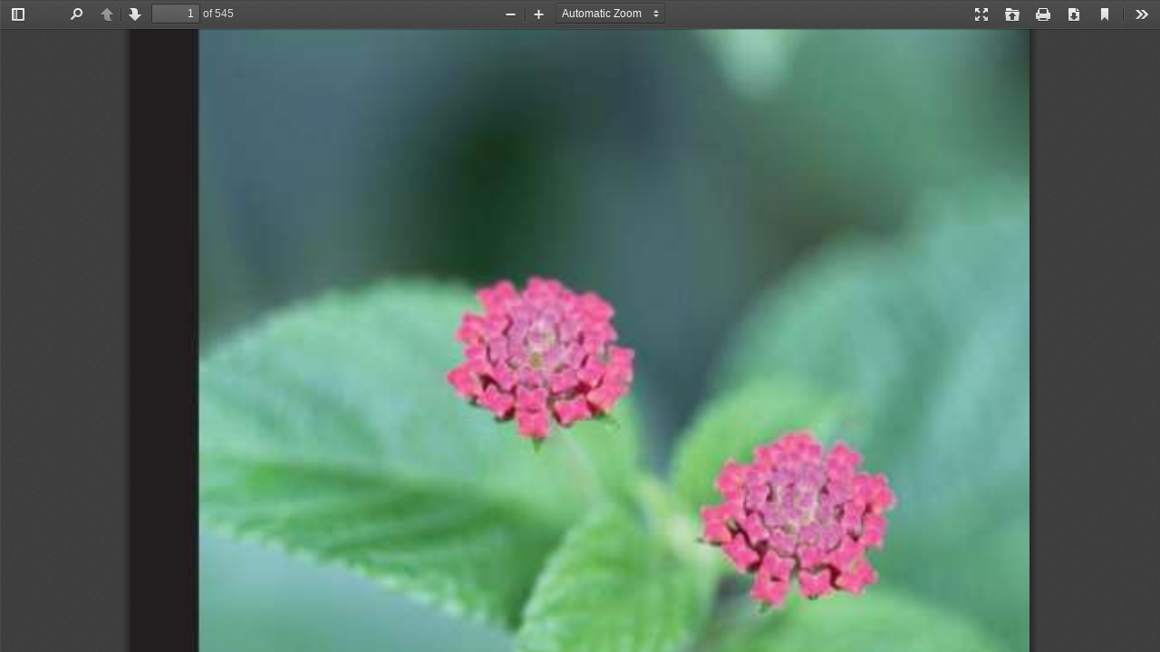

--- FILE ---
content_type: text/javascript
request_url: https://usermanual.wiki/viewer.js
body_size: 77321
content:
/* Copyright 2017 Mozilla Foundation
 *
 * Licensed under the Apache License, Version 2.0 (the "License");
 * you may not use this file except in compliance with the License.
 * You may obtain a copy of the License at
 *
 *     http://www.apache.org/licenses/LICENSE-2.0
 *
 * Unless required by applicable law or agreed to in writing, software
 * distributed under the License is distributed on an "AS IS" BASIS,
 * WITHOUT WARRANTIES OR CONDITIONS OF ANY KIND, either express or implied.
 * See the License for the specific language governing permissions and
 * limitations under the License.
 */

/******/ (function (modules) { // webpackBootstrap
    /******/ 	// The module cache
    /******/ 	var installedModules = {};
    /******/
    /******/ 	// The require function
    /******/ 	function __webpack_require__(moduleId) {
        /******/
        /******/ 		// Check if module is in cache
        /******/ 		if (installedModules[moduleId]) {
            /******/ 			return installedModules[moduleId].exports;
            /******/ 		}
        /******/ 		// Create a new module (and put it into the cache)
        /******/ 		var module = installedModules[moduleId] = {
            /******/ 			i: moduleId,
            /******/ 			l: false,
            /******/ 			exports: {}
            /******/};
        /******/
        /******/ 		// Execute the module function
        /******/ 		modules[moduleId].call(module.exports, module, module.exports, __webpack_require__);
        /******/
        /******/ 		// Flag the module as loaded
        /******/ 		module.l = true;
        /******/
        /******/ 		// Return the exports of the module
        /******/ 		return module.exports;
        /******/ 	}
    /******/
    /******/
    /******/ 	// expose the modules object (__webpack_modules__)
    /******/ 	__webpack_require__.m = modules;
    /******/
    /******/ 	// expose the module cache
    /******/ 	__webpack_require__.c = installedModules;
    /******/
    /******/ 	// identity function for calling harmony imports with the correct context
    /******/ 	__webpack_require__.i = function (value) {
        return value;
    };
    /******/
    /******/ 	// define getter function for harmony exports
    /******/ 	__webpack_require__.d = function (exports, name, getter) {
        /******/ 		if (!__webpack_require__.o(exports, name)) {
            /******/ 			Object.defineProperty(exports, name, {
                /******/ 				configurable: false,
                /******/ 				enumerable: true,
                /******/ 				get: getter
                        /******/});
            /******/ 		}
        /******/ 	};
    /******/
    /******/ 	// getDefaultExport function for compatibility with non-harmony modules
    /******/ 	__webpack_require__.n = function (module) {
        /******/ 		var getter = module && module.__esModule ?
                /******/ 			function getDefault() {
                    return module['default'];
                } :
                /******/ 			function getModuleExports() {
                    return module;
                };
        /******/ 		__webpack_require__.d(getter, 'a', getter);
        /******/ 		return getter;
        /******/ 	};
    /******/
    /******/ 	// Object.prototype.hasOwnProperty.call
    /******/ 	__webpack_require__.o = function (object, property) {
        return Object.prototype.hasOwnProperty.call(object, property);
    };
    /******/
    /******/ 	// __webpack_public_path__
    /******/ 	__webpack_require__.p = "";
    /******/
    /******/ 	// Load entry module and return exports
    /******/ 	return __webpack_require__(__webpack_require__.s = 33);
    /******/ })
        /************************************************************************/
                /******/([
                    /* 0 */
                    /***/ (function (module, exports, __webpack_require__) {

                        "use strict";


                        Object.defineProperty(exports, "__esModule", {
                            value: true
                        });
                        exports.localized = exports.animationStarted = exports.normalizeWheelEventDelta = exports.binarySearchFirstItem = exports.watchScroll = exports.scrollIntoView = exports.getOutputScale = exports.approximateFraction = exports.roundToDivide = exports.getVisibleElements = exports.parseQueryString = exports.noContextMenuHandler = exports.getPDFFileNameFromURL = exports.ProgressBar = exports.EventBus = exports.NullL10n = exports.mozL10n = exports.RendererType = exports.cloneObj = exports.VERTICAL_PADDING = exports.SCROLLBAR_PADDING = exports.MAX_AUTO_SCALE = exports.UNKNOWN_SCALE = exports.MAX_SCALE = exports.MIN_SCALE = exports.DEFAULT_SCALE = exports.DEFAULT_SCALE_VALUE = exports.CSS_UNITS = undefined;

                        var _createClass = function () {
                            function defineProperties(target, props) {
                                for (var i = 0; i < props.length; i++) {
                                    var descriptor = props[i];
                                    descriptor.enumerable = descriptor.enumerable || false;
                                    descriptor.configurable = true;
                                    if ("value" in descriptor)
                                        descriptor.writable = true;
                                    Object.defineProperty(target, descriptor.key, descriptor);
                                }
                            }
                            return function (Constructor, protoProps, staticProps) {
                                if (protoProps)
                                    defineProperties(Constructor.prototype, protoProps);
                                if (staticProps)
                                    defineProperties(Constructor, staticProps);
                                return Constructor;
                            };
                        }();

                        var _pdfjsLib = __webpack_require__(1);

                        function _classCallCheck(instance, Constructor) {
                            if (!(instance instanceof Constructor)) {
                                throw new TypeError("Cannot call a class as a function");
                            }
                        }

                        var CSS_UNITS = 96.0 / 72.0;
                        var DEFAULT_SCALE_VALUE = 'auto';
                        var DEFAULT_SCALE = 1.0;
                        var MIN_SCALE = 0.25;
                        var MAX_SCALE = 10.0;
                        var UNKNOWN_SCALE = 0;
                        var MAX_AUTO_SCALE = 1.25;
                        var SCROLLBAR_PADDING = 40;
                        var VERTICAL_PADDING = 5;
                        var RendererType = {
                            CANVAS: 'canvas',
                            SVG: 'svg'
                        };
                        function formatL10nValue(text, args) {
                            if (!args) {
                                return text;
                            }
                            return text.replace(/\{\{\s*(\w+)\s*\}\}/g, function (all, name) {
                                return name in args ? args[name] : '{{' + name + '}}';
                            });
                        }
                        var NullL10n = {
                            get: function get(property, args, fallback) {
                                return Promise.resolve(formatL10nValue(fallback, args));
                            },
                            translate: function translate(element) {
                                return Promise.resolve();
                            }
                        };
                        _pdfjsLib.PDFJS.disableFullscreen = _pdfjsLib.PDFJS.disableFullscreen === undefined ? false : _pdfjsLib.PDFJS.disableFullscreen;
                        _pdfjsLib.PDFJS.useOnlyCssZoom = _pdfjsLib.PDFJS.useOnlyCssZoom === undefined ? false : _pdfjsLib.PDFJS.useOnlyCssZoom;
                        _pdfjsLib.PDFJS.maxCanvasPixels = _pdfjsLib.PDFJS.maxCanvasPixels === undefined ? 16777216 : _pdfjsLib.PDFJS.maxCanvasPixels;
                        _pdfjsLib.PDFJS.disableHistory = _pdfjsLib.PDFJS.disableHistory === undefined ? false : _pdfjsLib.PDFJS.disableHistory;
                        _pdfjsLib.PDFJS.disableTextLayer = _pdfjsLib.PDFJS.disableTextLayer === undefined ? false : _pdfjsLib.PDFJS.disableTextLayer;
                        _pdfjsLib.PDFJS.ignoreCurrentPositionOnZoom = _pdfjsLib.PDFJS.ignoreCurrentPositionOnZoom === undefined ? false : _pdfjsLib.PDFJS.ignoreCurrentPositionOnZoom;
                        {
                            _pdfjsLib.PDFJS.locale = _pdfjsLib.PDFJS.locale === undefined && typeof navigator !== 'undefined' ? navigator.language : _pdfjsLib.PDFJS.locale;
                        }
                        function getOutputScale(ctx) {
                            var devicePixelRatio = window.devicePixelRatio || 1;
                            var backingStoreRatio = ctx.webkitBackingStorePixelRatio || ctx.mozBackingStorePixelRatio || ctx.msBackingStorePixelRatio || ctx.oBackingStorePixelRatio || ctx.backingStorePixelRatio || 1;
                            var pixelRatio = devicePixelRatio / backingStoreRatio;
                            return {
                                sx: pixelRatio,
                                sy: pixelRatio,
                                scaled: pixelRatio !== 1
                            };
                        }
                        function scrollIntoView(element, spot) {
                            var skipOverflowHiddenElements = arguments.length > 2 && arguments[2] !== undefined ? arguments[2] : false;

                            var parent = element.offsetParent;
                            if (!parent) {
                                console.error('offsetParent is not set -- cannot scroll');
                                return;
                            }
                            var offsetY = element.offsetTop + element.clientTop;
                            var offsetX = element.offsetLeft + element.clientLeft;
                            while (parent.clientHeight === parent.scrollHeight || skipOverflowHiddenElements && getComputedStyle(parent).overflow === 'hidden') {
                                if (parent.dataset._scaleY) {
                                    offsetY /= parent.dataset._scaleY;
                                    offsetX /= parent.dataset._scaleX;
                                }
                                offsetY += parent.offsetTop;
                                offsetX += parent.offsetLeft;
                                parent = parent.offsetParent;
                                if (!parent) {
                                    return;
                                }
                            }
                            if (spot) {
                                if (spot.top !== undefined) {
                                    offsetY += spot.top;
                                }
                                if (spot.left !== undefined) {
                                    offsetX += spot.left;
                                    parent.scrollLeft = offsetX;
                                }
                            }
                            parent.scrollTop = offsetY;
                        }
                        function watchScroll(viewAreaElement, callback) {
                            var debounceScroll = function debounceScroll(evt) {
                                if (rAF) {
                                    return;
                                }
                                rAF = window.requestAnimationFrame(function viewAreaElementScrolled() {
                                    rAF = null;
                                    var currentY = viewAreaElement.scrollTop;
                                    var lastY = state.lastY;
                                    if (currentY !== lastY) {
                                        state.down = currentY > lastY;
                                    }
                                    state.lastY = currentY;
                                    callback(state);
                                });
                            };
                            var state = {
                                down: true,
                                lastY: viewAreaElement.scrollTop,
                                _eventHandler: debounceScroll
                            };
                            var rAF = null;
                            viewAreaElement.addEventListener('scroll', debounceScroll, true);
                            return state;
                        }
                        function parseQueryString(query) {
                            var parts = query.split('&');
                            var params = Object.create(null);
                            for (var i = 0, ii = parts.length; i < ii; ++i) {
                                var param = parts[i].split('=');
                                var key = param[0].toLowerCase();
                                var value = param.length > 1 ? param[1] : null;
                                params[decodeURIComponent(key)] = decodeURIComponent(value);
                            }
                            return params;
                        }
                        function binarySearchFirstItem(items, condition) {
                            var minIndex = 0;
                            var maxIndex = items.length - 1;
                            if (items.length === 0 || !condition(items[maxIndex])) {
                                return items.length;
                            }
                            if (condition(items[minIndex])) {
                                return minIndex;
                            }
                            while (minIndex < maxIndex) {
                                var currentIndex = minIndex + maxIndex >> 1;
                                var currentItem = items[currentIndex];
                                if (condition(currentItem)) {
                                    maxIndex = currentIndex;
                                } else {
                                    minIndex = currentIndex + 1;
                                }
                            }
                            return minIndex;
                        }
                        function approximateFraction(x) {
                            if (Math.floor(x) === x) {
                                return [x, 1];
                            }
                            var xinv = 1 / x;
                            var limit = 8;
                            if (xinv > limit) {
                                return [1, limit];
                            } else if (Math.floor(xinv) === xinv) {
                                return [1, xinv];
                            }
                            var x_ = x > 1 ? xinv : x;
                            var a = 0,
                                    b = 1,
                                    c = 1,
                                    d = 1;
                            while (true) {
                                var p = a + c,
                                        q = b + d;
                                if (q > limit) {
                                    break;
                                }
                                if (x_ <= p / q) {
                                    c = p;
                                    d = q;
                                } else {
                                    a = p;
                                    b = q;
                                }
                            }
                            var result = void 0;
                            if (x_ - a / b < c / d - x_) {
                                result = x_ === x ? [a, b] : [b, a];
                            } else {
                                result = x_ === x ? [c, d] : [d, c];
                            }
                            return result;
                        }
                        function roundToDivide(x, div) {
                            var r = x % div;
                            return r === 0 ? x : Math.round(x - r + div);
                        }
                        function getVisibleElements(scrollEl, views) {
                            var sortByVisibility = arguments.length > 2 && arguments[2] !== undefined ? arguments[2] : false;

                            var top = scrollEl.scrollTop,
                                    bottom = top + scrollEl.clientHeight;
                            var left = scrollEl.scrollLeft,
                                    right = left + scrollEl.clientWidth;
                            function isElementBottomBelowViewTop(view) {
                                var element = view.div;
                                var elementBottom = element.offsetTop + element.clientTop + element.clientHeight;
                                return elementBottom > top;
                            }
                            var visible = [],
                                    view = void 0,
                                    element = void 0;
                            var currentHeight = void 0,
                                    viewHeight = void 0,
                                    hiddenHeight = void 0,
                                    percentHeight = void 0;
                            var currentWidth = void 0,
                                    viewWidth = void 0;
                            var firstVisibleElementInd = views.length === 0 ? 0 : binarySearchFirstItem(views, isElementBottomBelowViewTop);
                            for (var i = firstVisibleElementInd, ii = views.length; i < ii; i++) {
                                view = views[i];
                                element = view.div;
                                currentHeight = element.offsetTop + element.clientTop;
                                viewHeight = element.clientHeight;
                                if (currentHeight > bottom) {
                                    break;
                                }
                                currentWidth = element.offsetLeft + element.clientLeft;
                                viewWidth = element.clientWidth;
                                if (currentWidth + viewWidth < left || currentWidth > right) {
                                    continue;
                                }
                                hiddenHeight = Math.max(0, top - currentHeight) + Math.max(0, currentHeight + viewHeight - bottom);
                                percentHeight = (viewHeight - hiddenHeight) * 100 / viewHeight | 0;
                                visible.push({
                                    id: view.id,
                                    x: currentWidth,
                                    y: currentHeight,
                                    view: view,
                                    percent: percentHeight
                                });
                            }
                            var first = visible[0];
                            var last = visible[visible.length - 1];
                            if (sortByVisibility) {
                                visible.sort(function (a, b) {
                                    var pc = a.percent - b.percent;
                                    if (Math.abs(pc) > 0.001) {
                                        return -pc;
                                    }
                                    return a.id - b.id;
                                });
                            }
                            return {
                                first: first,
                                last: last,
                                views: visible
                            };
                        }
                        function noContextMenuHandler(evt) {
                            evt.preventDefault();
                        }
                        function isDataSchema(url) {
                            var i = 0,
                                    ii = url.length;
                            while (i < ii && url[i].trim() === '') {
                                i++;
                            }
                            return url.substr(i, 5).toLowerCase() === 'data:';
                        }
                        function getPDFFileNameFromURL(url) {
                            var defaultFilename = arguments.length > 1 && arguments[1] !== undefined ? arguments[1] : 'document.pdf';

                            if (isDataSchema(url)) {
                                console.warn('getPDFFileNameFromURL: ' + 'ignoring "data:" URL for performance reasons.');
                                return defaultFilename;
                            }
                            var reURI = /^(?:(?:[^:]+:)?\/\/[^\/]+)?([^?#]*)(\?[^#]*)?(#.*)?$/;
                            var reFilename = /[^\/?#=]+\.pdf\b(?!.*\.pdf\b)/i;
                            var splitURI = reURI.exec(url);
                            var suggestedFilename = reFilename.exec(splitURI[1]) || reFilename.exec(splitURI[2]) || reFilename.exec(splitURI[3]);
                            if (suggestedFilename) {
                                suggestedFilename = suggestedFilename[0];
                                if (suggestedFilename.indexOf('%') !== -1) {
                                    try {
                                        suggestedFilename = reFilename.exec(decodeURIComponent(suggestedFilename))[0];
                                    } catch (ex) {
                                    }
                                }
                            }
                            return suggestedFilename || defaultFilename;
                        }
                        function normalizeWheelEventDelta(evt) {
                            var delta = Math.sqrt(evt.deltaX * evt.deltaX + evt.deltaY * evt.deltaY);
                            var angle = Math.atan2(evt.deltaY, evt.deltaX);
                            if (-0.25 * Math.PI < angle && angle < 0.75 * Math.PI) {
                                delta = -delta;
                            }
                            var MOUSE_DOM_DELTA_PIXEL_MODE = 0;
                            var MOUSE_DOM_DELTA_LINE_MODE = 1;
                            var MOUSE_PIXELS_PER_LINE = 30;
                            var MOUSE_LINES_PER_PAGE = 30;
                            if (evt.deltaMode === MOUSE_DOM_DELTA_PIXEL_MODE) {
                                delta /= MOUSE_PIXELS_PER_LINE * MOUSE_LINES_PER_PAGE;
                            } else if (evt.deltaMode === MOUSE_DOM_DELTA_LINE_MODE) {
                                delta /= MOUSE_LINES_PER_PAGE;
                            }
                            return delta;
                        }
                        function cloneObj(obj) {
                            var result = Object.create(null);
                            for (var i in obj) {
                                if (Object.prototype.hasOwnProperty.call(obj, i)) {
                                    result[i] = obj[i];
                                }
                            }
                            return result;
                        }
                        var animationStarted = new Promise(function (resolve) {
                            window.requestAnimationFrame(resolve);
                        });
                        var mozL10n = void 0;
                        var localized = Promise.resolve();

                        var EventBus = function () {
                            function EventBus() {
                                _classCallCheck(this, EventBus);

                                this._listeners = Object.create(null);
                            }

                            _createClass(EventBus, [{
                                    key: 'on',
                                    value: function on(eventName, listener) {
                                        var eventListeners = this._listeners[eventName];
                                        if (!eventListeners) {
                                            eventListeners = [];
                                            this._listeners[eventName] = eventListeners;
                                        }
                                        eventListeners.push(listener);
                                    }
                                }, {
                                    key: 'off',
                                    value: function off(eventName, listener) {
                                        var eventListeners = this._listeners[eventName];
                                        var i = void 0;
                                        if (!eventListeners || (i = eventListeners.indexOf(listener)) < 0) {
                                            return;
                                        }
                                        eventListeners.splice(i, 1);
                                    }
                                }, {
                                    key: 'dispatch',
                                    value: function dispatch(eventName) {
                                        var eventListeners = this._listeners[eventName];
                                        if (!eventListeners || eventListeners.length === 0) {
                                            return;
                                        }
                                        var args = Array.prototype.slice.call(arguments, 1);
                                        eventListeners.slice(0).forEach(function (listener) {
                                            listener.apply(null, args);
                                        });
                                    }
                                }]);

                            return EventBus;
                        }();

                        function clamp(v, min, max) {
                            return Math.min(Math.max(v, min), max);
                        }

                        var ProgressBar = function () {
                            function ProgressBar(id) {
                                var _ref = arguments.length > 1 && arguments[1] !== undefined ? arguments[1] : {},
                                        height = _ref.height,
                                        width = _ref.width,
                                        units = _ref.units;

                                _classCallCheck(this, ProgressBar);

                                this.visible = true;
                                this.div = document.querySelector(id + ' .progress');
                                this.bar = this.div.parentNode;
                                this.height = height || 100;
                                this.width = width || 100;
                                this.units = units || '%';
                                this.div.style.height = this.height + this.units;
                                this.percent = 0;
                            }

                            _createClass(ProgressBar, [{
                                    key: '_updateBar',
                                    value: function _updateBar() {
                                        if (this._indeterminate) {
                                            this.div.classList.add('indeterminate');
                                            this.div.style.width = this.width + this.units;
                                            return;
                                        }
                                        this.div.classList.remove('indeterminate');
                                        var progressSize = this.width * this._percent / 100;
                                        this.div.style.width = progressSize + this.units;
                                    }
                                }, {
                                    key: 'setWidth',
                                    value: function setWidth(viewer) {
                                        if (!viewer) {
                                            return;
                                        }
                                        var container = viewer.parentNode;
                                        var scrollbarWidth = container.offsetWidth - viewer.offsetWidth;
                                        if (scrollbarWidth > 0) {
                                            this.bar.setAttribute('style', 'width: calc(100% - ' + scrollbarWidth + 'px);');
                                        }
                                    }
                                }, {
                                    key: 'hide',
                                    value: function hide() {
                                        if (!this.visible) {
                                            return;
                                        }
                                        this.visible = false;
                                        this.bar.classList.add('hidden');
                                        document.body.classList.remove('loadingInProgress');
                                    }
                                }, {
                                    key: 'show',
                                    value: function show() {
                                        if (this.visible) {
                                            return;
                                        }
                                        this.visible = true;
                                        document.body.classList.add('loadingInProgress');
                                        this.bar.classList.remove('hidden');
                                    }
                                }, {
                                    key: 'percent',
                                    get: function get() {
                                        return this._percent;
                                    },
                                    set: function set(val) {
                                        this._indeterminate = isNaN(val);
                                        this._percent = clamp(val, 0, 100);
                                        this._updateBar();
                                    }
                                }]);

                            return ProgressBar;
                        }();

                        exports.CSS_UNITS = CSS_UNITS;
                        exports.DEFAULT_SCALE_VALUE = DEFAULT_SCALE_VALUE;
                        exports.DEFAULT_SCALE = DEFAULT_SCALE;
                        exports.MIN_SCALE = MIN_SCALE;
                        exports.MAX_SCALE = MAX_SCALE;
                        exports.UNKNOWN_SCALE = UNKNOWN_SCALE;
                        exports.MAX_AUTO_SCALE = MAX_AUTO_SCALE;
                        exports.SCROLLBAR_PADDING = SCROLLBAR_PADDING;
                        exports.VERTICAL_PADDING = VERTICAL_PADDING;
                        exports.cloneObj = cloneObj;
                        exports.RendererType = RendererType;
                        exports.mozL10n = mozL10n;
                        exports.NullL10n = NullL10n;
                        exports.EventBus = EventBus;
                        exports.ProgressBar = ProgressBar;
                        exports.getPDFFileNameFromURL = getPDFFileNameFromURL;
                        exports.noContextMenuHandler = noContextMenuHandler;
                        exports.parseQueryString = parseQueryString;
                        exports.getVisibleElements = getVisibleElements;
                        exports.roundToDivide = roundToDivide;
                        exports.approximateFraction = approximateFraction;
                        exports.getOutputScale = getOutputScale;
                        exports.scrollIntoView = scrollIntoView;
                        exports.watchScroll = watchScroll;
                        exports.binarySearchFirstItem = binarySearchFirstItem;
                        exports.normalizeWheelEventDelta = normalizeWheelEventDelta;
                        exports.animationStarted = animationStarted;
                        exports.localized = localized;

                        /***/ }),
                    /* 1 */
                    /***/ (function (module, exports, __webpack_require__) {

                        "use strict";


                        var pdfjsLib;
                        if (typeof window !== 'undefined' && window['pdfjs-dist/build/pdf']) {
                            pdfjsLib = window['pdfjs-dist/build/pdf'];
                        } else {
                            pdfjsLib = require('../build/pdf.js');
                        }
                        module.exports = pdfjsLib;

                        /***/ }),
                    /* 2 */
                    /***/ (function (module, exports, __webpack_require__) {

                        "use strict";


                        Object.defineProperty(exports, "__esModule", {
                            value: true
                        });
                        exports.getGlobalEventBus = exports.attachDOMEventsToEventBus = undefined;

                        var _ui_utils = __webpack_require__(0);

                        function attachDOMEventsToEventBus(eventBus) {
                            eventBus.on('documentload', function () {
                                var event = document.createEvent('CustomEvent');
                                event.initCustomEvent('documentload', true, true, {});
                                window.dispatchEvent(event);
                            });
                            eventBus.on('pagerendered', function (evt) {
                                var event = document.createEvent('CustomEvent');
                                event.initCustomEvent('pagerendered', true, true, {
                                    pageNumber: evt.pageNumber,
                                    cssTransform: evt.cssTransform
                                });
                                evt.source.div.dispatchEvent(event);
                            });
                            eventBus.on('textlayerrendered', function (evt) {
                                var event = document.createEvent('CustomEvent');
                                event.initCustomEvent('textlayerrendered', true, true, {pageNumber: evt.pageNumber});
                                evt.source.textLayerDiv.dispatchEvent(event);
                            });
                            eventBus.on('pagechange', function (evt) {
                                var event = document.createEvent('UIEvents');
                                event.initUIEvent('pagechange', true, true, window, 0);
                                event.pageNumber = evt.pageNumber;
                                evt.source.container.dispatchEvent(event);
                            });
                            eventBus.on('pagesinit', function (evt) {
                                var event = document.createEvent('CustomEvent');
                                event.initCustomEvent('pagesinit', true, true, null);
                                evt.source.container.dispatchEvent(event);
                            });
                            eventBus.on('pagesloaded', function (evt) {
                                var event = document.createEvent('CustomEvent');
                                event.initCustomEvent('pagesloaded', true, true, {pagesCount: evt.pagesCount});
                                evt.source.container.dispatchEvent(event);
                            });
                            eventBus.on('scalechange', function (evt) {
                                var event = document.createEvent('UIEvents');
                                event.initUIEvent('scalechange', true, true, window, 0);
                                event.scale = evt.scale;
                                event.presetValue = evt.presetValue;
                                evt.source.container.dispatchEvent(event);
                            });
                            eventBus.on('updateviewarea', function (evt) {
                                var event = document.createEvent('UIEvents');
                                event.initUIEvent('updateviewarea', true, true, window, 0);
                                event.location = evt.location;
                                evt.source.container.dispatchEvent(event);
                            });
                            eventBus.on('find', function (evt) {
                                if (evt.source === window) {
                                    return;
                                }
                                var event = document.createEvent('CustomEvent');
                                event.initCustomEvent('find' + evt.type, true, true, {
                                    query: evt.query,
                                    phraseSearch: evt.phraseSearch,
                                    caseSensitive: evt.caseSensitive,
                                    highlightAll: evt.highlightAll,
                                    findPrevious: evt.findPrevious
                                });
                                window.dispatchEvent(event);
                            });
                            eventBus.on('attachmentsloaded', function (evt) {
                                var event = document.createEvent('CustomEvent');
                                event.initCustomEvent('attachmentsloaded', true, true, {attachmentsCount: evt.attachmentsCount});
                                evt.source.container.dispatchEvent(event);
                            });
                            eventBus.on('sidebarviewchanged', function (evt) {
                                var event = document.createEvent('CustomEvent');
                                event.initCustomEvent('sidebarviewchanged', true, true, {view: evt.view});
                                evt.source.outerContainer.dispatchEvent(event);
                            });
                            eventBus.on('pagemode', function (evt) {
                                var event = document.createEvent('CustomEvent');
                                event.initCustomEvent('pagemode', true, true, {mode: evt.mode});
                                evt.source.pdfViewer.container.dispatchEvent(event);
                            });
                            eventBus.on('namedaction', function (evt) {
                                var event = document.createEvent('CustomEvent');
                                event.initCustomEvent('namedaction', true, true, {action: evt.action});
                                evt.source.pdfViewer.container.dispatchEvent(event);
                            });
                            eventBus.on('presentationmodechanged', function (evt) {
                                var event = document.createEvent('CustomEvent');
                                event.initCustomEvent('presentationmodechanged', true, true, {
                                    active: evt.active,
                                    switchInProgress: evt.switchInProgress
                                });
                                window.dispatchEvent(event);
                            });
                            eventBus.on('outlineloaded', function (evt) {
                                var event = document.createEvent('CustomEvent');
                                event.initCustomEvent('outlineloaded', true, true, {outlineCount: evt.outlineCount});
                                evt.source.container.dispatchEvent(event);
                            });
                        }
                        var globalEventBus = null;
                        function getGlobalEventBus() {
                            if (globalEventBus) {
                                return globalEventBus;
                            }
                            globalEventBus = new _ui_utils.EventBus();
                            attachDOMEventsToEventBus(globalEventBus);
                            return globalEventBus;
                        }
                        exports.attachDOMEventsToEventBus = attachDOMEventsToEventBus;
                        exports.getGlobalEventBus = getGlobalEventBus;

                        /***/ }),
                    /* 3 */
                    /***/ (function (module, exports, __webpack_require__) {

                        "use strict";


                        Object.defineProperty(exports, "__esModule", {
                            value: true
                        });

                        var _createClass = function () {
                            function defineProperties(target, props) {
                                for (var i = 0; i < props.length; i++) {
                                    var descriptor = props[i];
                                    descriptor.enumerable = descriptor.enumerable || false;
                                    descriptor.configurable = true;
                                    if ("value" in descriptor)
                                        descriptor.writable = true;
                                    Object.defineProperty(target, descriptor.key, descriptor);
                                }
                            }
                            return function (Constructor, protoProps, staticProps) {
                                if (protoProps)
                                    defineProperties(Constructor.prototype, protoProps);
                                if (staticProps)
                                    defineProperties(Constructor, staticProps);
                                return Constructor;
                            };
                        }();

                        function _classCallCheck(instance, Constructor) {
                            if (!(instance instanceof Constructor)) {
                                throw new TypeError("Cannot call a class as a function");
                            }
                        }

                        var CLEANUP_TIMEOUT = 30000;
                        var RenderingStates = {
                            INITIAL: 0,
                            RUNNING: 1,
                            PAUSED: 2,
                            FINISHED: 3
                        };

                        var PDFRenderingQueue = function () {
                            function PDFRenderingQueue() {
                                _classCallCheck(this, PDFRenderingQueue);

                                this.pdfViewer = null;
                                this.pdfThumbnailViewer = null;
                                this.onIdle = null;
                                this.highestPriorityPage = null;
                                this.idleTimeout = null;
                                this.printing = false;
                                this.isThumbnailViewEnabled = false;
                            }

                            _createClass(PDFRenderingQueue, [{
                                    key: "setViewer",
                                    value: function setViewer(pdfViewer) {
                                        this.pdfViewer = pdfViewer;
                                    }
                                }, {
                                    key: "setThumbnailViewer",
                                    value: function setThumbnailViewer(pdfThumbnailViewer) {
                                        this.pdfThumbnailViewer = pdfThumbnailViewer;
                                    }
                                }, {
                                    key: "isHighestPriority",
                                    value: function isHighestPriority(view) {
                                        return this.highestPriorityPage === view.renderingId;
                                    }
                                }, {
                                    key: "renderHighestPriority",
                                    value: function renderHighestPriority(currentlyVisiblePages) {
                                        if (this.idleTimeout) {
                                            clearTimeout(this.idleTimeout);
                                            this.idleTimeout = null;
                                        }
                                        if (this.pdfViewer.forceRendering(currentlyVisiblePages)) {
                                            return;
                                        }
                                        if (this.pdfThumbnailViewer && this.isThumbnailViewEnabled) {
                                            if (this.pdfThumbnailViewer.forceRendering()) {
                                                return;
                                            }
                                        }
                                        if (this.printing) {
                                            return;
                                        }
                                        if (this.onIdle) {
                                            this.idleTimeout = setTimeout(this.onIdle.bind(this), CLEANUP_TIMEOUT);
                                        }
                                    }
                                }, {
                                    key: "getHighestPriority",
                                    value: function getHighestPriority(visible, views, scrolledDown) {
                                        var visibleViews = visible.views;
                                        var numVisible = visibleViews.length;
                                        if (numVisible === 0) {
                                            return false;
                                        }
                                        for (var i = 0; i < numVisible; ++i) {
                                            var view = visibleViews[i].view;
                                            if (!this.isViewFinished(view)) {
                                                return view;
                                            }
                                        }
                                        if (scrolledDown) {
                                            var nextPageIndex = visible.last.id;
                                            if (views[nextPageIndex] && !this.isViewFinished(views[nextPageIndex])) {
                                                return views[nextPageIndex];
                                            }
                                        } else {
                                            var previousPageIndex = visible.first.id - 2;
                                            if (views[previousPageIndex] && !this.isViewFinished(views[previousPageIndex])) {
                                                return views[previousPageIndex];
                                            }
                                        }
                                        return null;
                                    }
                                }, {
                                    key: "isViewFinished",
                                    value: function isViewFinished(view) {
                                        return view.renderingState === RenderingStates.FINISHED;
                                    }
                                }, {
                                    key: "renderView",
                                    value: function renderView(view) {
                                        var _this = this;

                                        switch (view.renderingState) {
                                            case RenderingStates.FINISHED:
                                                return false;
                                            case RenderingStates.PAUSED:
                                                this.highestPriorityPage = view.renderingId;
                                                view.resume();
                                                break;
                                            case RenderingStates.RUNNING:
                                                this.highestPriorityPage = view.renderingId;
                                                break;
                                            case RenderingStates.INITIAL:
                                                this.highestPriorityPage = view.renderingId;
                                                var continueRendering = function continueRendering() {
                                                    _this.renderHighestPriority();
                                                };
                                                view.draw().then(continueRendering, continueRendering);
                                                break;
                                        }
                                        return true;
                                    }
                                }]);

                            return PDFRenderingQueue;
                        }();

                        exports.RenderingStates = RenderingStates;
                        exports.PDFRenderingQueue = PDFRenderingQueue;

                        /***/ }),
                    /* 4 */
                    /***/ (function (module, exports, __webpack_require__) {

                        "use strict";


                        Object.defineProperty(exports, "__esModule", {
                            value: true
                        });
                        exports.PDFPrintServiceFactory = exports.DefaultExternalServices = exports.PDFViewerApplication = undefined;

                        var _slicedToArray = function () {
                            function sliceIterator(arr, i) {
                                var _arr = [];
                                var _n = true;
                                var _d = false;
                                var _e = undefined;
                                try {
                                    for (var _i = arr[Symbol.iterator](), _s; !(_n = (_s = _i.next()).done); _n = true) {
                                        _arr.push(_s.value);
                                        if (i && _arr.length === i)
                                            break;
                                    }
                                } catch (err) {
                                    _d = true;
                                    _e = err;
                                } finally {
                                    try {
                                        if (!_n && _i["return"])
                                            _i["return"]();
                                    } finally {
                                        if (_d)
                                            throw _e;
                                    }
                                }
                                return _arr;
                            }
                            return function (arr, i) {
                                if (Array.isArray(arr)) {
                                    return arr;
                                } else if (Symbol.iterator in Object(arr)) {
                                    return sliceIterator(arr, i);
                                } else {
                                    throw new TypeError("Invalid attempt to destructure non-iterable instance");
                                }
                            };
                        }();

                        var _ui_utils = __webpack_require__(0);

                        var _pdfjsLib = __webpack_require__(1);

                        var _pdf_cursor_tools = __webpack_require__(6);

                        var _pdf_rendering_queue = __webpack_require__(3);

                        var _pdf_sidebar = __webpack_require__(24);

                        var _pdf_viewer = __webpack_require__(27);

                        var _dom_events = __webpack_require__(2);

                        var _overlay_manager = __webpack_require__(15);

                        var _password_prompt = __webpack_require__(16);

                        var _pdf_attachment_viewer = __webpack_require__(17);

                        var _pdf_document_properties = __webpack_require__(18);

                        var _pdf_find_bar = __webpack_require__(19);

                        var _pdf_find_controller = __webpack_require__(7);

                        var _pdf_history = __webpack_require__(20);

                        var _pdf_link_service = __webpack_require__(5);

                        var _pdf_outline_viewer = __webpack_require__(21);

                        var _pdf_presentation_mode = __webpack_require__(23);

                        var _pdf_thumbnail_viewer = __webpack_require__(26);

                        var _secondary_toolbar = __webpack_require__(29);

                        var _toolbar = __webpack_require__(31);

                        var _view_history = __webpack_require__(32);

                        var DEFAULT_SCALE_DELTA = 1.1;
                        var DISABLE_AUTO_FETCH_LOADING_BAR_TIMEOUT = 5000;
                        function configure(PDFJS) {
                            PDFJS.imageResourcesPath = '/images/';
                            PDFJS.workerSrc = '/build/pdf.worker.js';
                            PDFJS.cMapUrl = '/cmaps/';
                            PDFJS.cMapPacked = true;
                        }
                        var DefaultExternalServices = {
                            updateFindControlState: function updateFindControlState(data) {},
                            initPassiveLoading: function initPassiveLoading(callbacks) {},
                            fallback: function fallback(data, callback) {},
                            reportTelemetry: function reportTelemetry(data) {},
                            createDownloadManager: function createDownloadManager() {
                                throw new Error('Not implemented: createDownloadManager');
                            },
                            createPreferences: function createPreferences() {
                                throw new Error('Not implemented: createPreferences');
                            },
                            createL10n: function createL10n() {
                                throw new Error('Not implemented: createL10n');
                            },

                            supportsIntegratedFind: false,
                            supportsDocumentFonts: true,
                            supportsDocumentColors: true,
                            supportedMouseWheelZoomModifierKeys: {
                                ctrlKey: true,
                                metaKey: true
                            }
                        };
                        var PDFViewerApplication = {
                            initialBookmark: document.location.hash.substring(1),
                            initialDestination: null,
                            initialized: false,
                            fellback: false,
                            appConfig: null,
                            pdfDocument: null,
                            pdfLoadingTask: null,
                            printService: null,
                            pdfViewer: null,
                            pdfThumbnailViewer: null,
                            pdfRenderingQueue: null,
                            pdfPresentationMode: null,
                            pdfDocumentProperties: null,
                            pdfLinkService: null,
                            pdfHistory: null,
                            pdfSidebar: null,
                            pdfOutlineViewer: null,
                            pdfAttachmentViewer: null,
                            pdfCursorTools: null,
                            store: null,
                            downloadManager: null,
                            overlayManager: null,
                            preferences: null,
                            toolbar: null,
                            secondaryToolbar: null,
                            eventBus: null,
                            l10n: null,
                            isInitialViewSet: false,
                            downloadComplete: false,
                            viewerPrefs: {
                                sidebarViewOnLoad: _pdf_sidebar.SidebarView.NONE,
                                pdfBugEnabled: false,
                                showPreviousViewOnLoad: true,
                                defaultZoomValue: '',
                                disablePageMode: false,
                                disablePageLabels: false,
                                renderer: 'canvas',
                                enhanceTextSelection: false,
                                renderInteractiveForms: false,
                                enablePrintAutoRotate: false
                            },
                            isViewerEmbedded: window.parent !== window,
                            url: '',
                            baseUrl: '',
                            externalServices: DefaultExternalServices,
                            _boundEvents: {},
                            initialize: function initialize(appConfig) {
                                var _this = this;

                                this.preferences = this.externalServices.createPreferences();
                                configure(_pdfjsLib.PDFJS);
                                this.appConfig = appConfig;
                                return this._readPreferences().then(function () {
                                    return _this._initializeL10n();
                                }).then(function () {
                                    return _this._initializeViewerComponents();
                                }).then(function () {
                                    _this.bindEvents();
                                    _this.bindWindowEvents();
                                    var appContainer = appConfig.appContainer || document.documentElement;
                                    _this.l10n.translate(appContainer).then(function () {
                                        _this.eventBus.dispatch('localized');
                                    });
                                    if (_this.isViewerEmbedded && !_pdfjsLib.PDFJS.isExternalLinkTargetSet()) {
                                        _pdfjsLib.PDFJS.externalLinkTarget = _pdfjsLib.PDFJS.LinkTarget.TOP;
                                    }
                                    _this.initialized = true;
                                });
                            },
                            _readPreferences: function _readPreferences() {
                                var preferences = this.preferences,
                                        viewerPrefs = this.viewerPrefs;

                                return Promise.all([preferences.get('enableWebGL').then(function resolved(value) {
                                        _pdfjsLib.PDFJS.disableWebGL = !value;
                                    }), preferences.get('sidebarViewOnLoad').then(function resolved(value) {
                                        viewerPrefs['sidebarViewOnLoad'] = value;
                                    }), preferences.get('pdfBugEnabled').then(function resolved(value) {
                                        viewerPrefs['pdfBugEnabled'] = value;
                                    }), preferences.get('showPreviousViewOnLoad').then(function resolved(value) {
                                        viewerPrefs['showPreviousViewOnLoad'] = value;
                                    }), preferences.get('defaultZoomValue').then(function resolved(value) {
                                        viewerPrefs['defaultZoomValue'] = value;
                                    }), preferences.get('enhanceTextSelection').then(function resolved(value) {
                                        viewerPrefs['enhanceTextSelection'] = value;
                                    }), preferences.get('disableTextLayer').then(function resolved(value) {
                                        if (_pdfjsLib.PDFJS.disableTextLayer === true) {
                                            return;
                                        }
                                        _pdfjsLib.PDFJS.disableTextLayer = value;
                                    }), preferences.get('disableRange').then(function resolved(value) {
                                        if (_pdfjsLib.PDFJS.disableRange === true) {
                                            return;
                                        }
                                        _pdfjsLib.PDFJS.disableRange = value;
                                    }), preferences.get('disableStream').then(function resolved(value) {
                                        if (_pdfjsLib.PDFJS.disableStream === true) {
                                            return;
                                        }
                                        _pdfjsLib.PDFJS.disableStream = value;
                                    }), preferences.get('disableAutoFetch').then(function resolved(value) {
                                        _pdfjsLib.PDFJS.disableAutoFetch = value;
                                    }), preferences.get('disableFontFace').then(function resolved(value) {
                                        if (_pdfjsLib.PDFJS.disableFontFace === true) {
                                            return;
                                        }
                                        _pdfjsLib.PDFJS.disableFontFace = value;
                                    }), preferences.get('useOnlyCssZoom').then(function resolved(value) {
                                        _pdfjsLib.PDFJS.useOnlyCssZoom = value;
                                    }), preferences.get('externalLinkTarget').then(function resolved(value) {
                                        if (_pdfjsLib.PDFJS.isExternalLinkTargetSet()) {
                                            return;
                                        }
                                        _pdfjsLib.PDFJS.externalLinkTarget = value;
                                    }), preferences.get('renderer').then(function resolved(value) {
                                        viewerPrefs['renderer'] = value;
                                    }), preferences.get('renderInteractiveForms').then(function resolved(value) {
                                        viewerPrefs['renderInteractiveForms'] = value;
                                    }), preferences.get('disablePageMode').then(function resolved(value) {
                                        viewerPrefs['disablePageMode'] = value;
                                    }), preferences.get('disablePageLabels').then(function resolved(value) {
                                        viewerPrefs['disablePageLabels'] = value;
                                    }), preferences.get('enablePrintAutoRotate').then(function resolved(value) {
                                        viewerPrefs['enablePrintAutoRotate'] = value;
                                    })]).catch(function (reason) {});
                            },
                            _initializeL10n: function _initializeL10n() {
                                if (this.viewerPrefs['pdfBugEnabled']) {
                                    var hash = document.location.hash.substring(1);
                                    var hashParams = (0, _ui_utils.parseQueryString)(hash);
                                    if ('locale' in hashParams) {
                                        _pdfjsLib.PDFJS.locale = hashParams['locale'];
                                    }
                                }
                                this.l10n = this.externalServices.createL10n();
                                return this.l10n.getDirection().then(function (dir) {
                                    document.getElementsByTagName('html')[0].dir = dir;
                                });
                            },
                            _initializeViewerComponents: function _initializeViewerComponents() {
                                var _this2 = this;

                                var appConfig = this.appConfig;
                                return new Promise(function (resolve, reject) {
                                    _this2.overlayManager = new _overlay_manager.OverlayManager();
                                    var eventBus = appConfig.eventBus || (0, _dom_events.getGlobalEventBus)();
                                    _this2.eventBus = eventBus;
                                    var pdfRenderingQueue = new _pdf_rendering_queue.PDFRenderingQueue();
                                    pdfRenderingQueue.onIdle = _this2.cleanup.bind(_this2);
                                    _this2.pdfRenderingQueue = pdfRenderingQueue;
                                    var pdfLinkService = new _pdf_link_service.PDFLinkService({eventBus: eventBus});
                                    _this2.pdfLinkService = pdfLinkService;
                                    var downloadManager = _this2.externalServices.createDownloadManager();
                                    _this2.downloadManager = downloadManager;
                                    var container = appConfig.mainContainer;
                                    var viewer = appConfig.viewerContainer;
                                    _this2.pdfViewer = new _pdf_viewer.PDFViewer({
                                        container: container,
                                        viewer: viewer,
                                        eventBus: eventBus,
                                        renderingQueue: pdfRenderingQueue,
                                        linkService: pdfLinkService,
                                        downloadManager: downloadManager,
                                        renderer: _this2.viewerPrefs['renderer'],
                                        l10n: _this2.l10n,
                                        enhanceTextSelection: _this2.viewerPrefs['enhanceTextSelection'],
                                        renderInteractiveForms: _this2.viewerPrefs['renderInteractiveForms'],
                                        enablePrintAutoRotate: _this2.viewerPrefs['enablePrintAutoRotate']
                                    });
                                    pdfRenderingQueue.setViewer(_this2.pdfViewer);
                                    pdfLinkService.setViewer(_this2.pdfViewer);
                                    var thumbnailContainer = appConfig.sidebar.thumbnailView;
                                    _this2.pdfThumbnailViewer = new _pdf_thumbnail_viewer.PDFThumbnailViewer({
                                        container: thumbnailContainer,
                                        renderingQueue: pdfRenderingQueue,
                                        linkService: pdfLinkService,
                                        l10n: _this2.l10n
                                    });
                                    pdfRenderingQueue.setThumbnailViewer(_this2.pdfThumbnailViewer);
                                    _this2.pdfHistory = new _pdf_history.PDFHistory({
                                        linkService: pdfLinkService,
                                        eventBus: eventBus
                                    });
                                    pdfLinkService.setHistory(_this2.pdfHistory);
                                    _this2.findController = new _pdf_find_controller.PDFFindController({pdfViewer: _this2.pdfViewer});
                                    _this2.findController.onUpdateResultsCount = function (matchCount) {
                                        if (_this2.supportsIntegratedFind) {
                                            return;
                                        }
                                        _this2.findBar.updateResultsCount(matchCount);
                                    };
                                    _this2.findController.onUpdateState = function (state, previous, matchCount) {
                                        if (_this2.supportsIntegratedFind) {
                                            _this2.externalServices.updateFindControlState({
                                                result: state,
                                                findPrevious: previous
                                            });
                                        } else {
                                            _this2.findBar.updateUIState(state, previous, matchCount);
                                        }
                                    };
                                    _this2.pdfViewer.setFindController(_this2.findController);
                                    var findBarConfig = Object.create(appConfig.findBar);
                                    findBarConfig.findController = _this2.findController;
                                    findBarConfig.eventBus = eventBus;
                                    _this2.findBar = new _pdf_find_bar.PDFFindBar(findBarConfig, _this2.l10n);
                                    _this2.pdfDocumentProperties = new _pdf_document_properties.PDFDocumentProperties(appConfig.documentProperties, _this2.overlayManager, _this2.l10n);
                                    _this2.pdfCursorTools = new _pdf_cursor_tools.PDFCursorTools({
                                        container: container,
                                        eventBus: eventBus,
                                        preferences: _this2.preferences
                                    });
                                    _this2.toolbar = new _toolbar.Toolbar(appConfig.toolbar, container, eventBus, _this2.l10n);
                                    _this2.secondaryToolbar = new _secondary_toolbar.SecondaryToolbar(appConfig.secondaryToolbar, container, eventBus);
                                    if (_this2.supportsFullscreen) {
                                        _this2.pdfPresentationMode = new _pdf_presentation_mode.PDFPresentationMode({
                                            container: container,
                                            viewer: viewer,
                                            pdfViewer: _this2.pdfViewer,
                                            eventBus: eventBus,
                                            contextMenuItems: appConfig.fullscreen
                                        });
                                    }
                                    _this2.passwordPrompt = new _password_prompt.PasswordPrompt(appConfig.passwordOverlay, _this2.overlayManager, _this2.l10n);
                                    _this2.pdfOutlineViewer = new _pdf_outline_viewer.PDFOutlineViewer({
                                        container: appConfig.sidebar.outlineView,
                                        eventBus: eventBus,
                                        linkService: pdfLinkService
                                    });
                                    _this2.pdfAttachmentViewer = new _pdf_attachment_viewer.PDFAttachmentViewer({
                                        container: appConfig.sidebar.attachmentsView,
                                        eventBus: eventBus,
                                        downloadManager: downloadManager
                                    });
                                    var sidebarConfig = Object.create(appConfig.sidebar);
                                    sidebarConfig.pdfViewer = _this2.pdfViewer;
                                    sidebarConfig.pdfThumbnailViewer = _this2.pdfThumbnailViewer;
                                    sidebarConfig.pdfOutlineViewer = _this2.pdfOutlineViewer;
                                    sidebarConfig.eventBus = eventBus;
                                    _this2.pdfSidebar = new _pdf_sidebar.PDFSidebar(sidebarConfig, _this2.l10n);
                                    _this2.pdfSidebar.onToggled = _this2.forceRendering.bind(_this2);
                                    resolve(undefined);
                                });
                            },
                            run: function run(config) {
                                this.initialize(config).then(webViewerInitialized);
                            },
                            zoomIn: function zoomIn(ticks) {
                                var newScale = this.pdfViewer.currentScale;
                                do {
                                    newScale = (newScale * DEFAULT_SCALE_DELTA).toFixed(2);
                                    newScale = Math.ceil(newScale * 10) / 10;
                                    newScale = Math.min(_ui_utils.MAX_SCALE, newScale);
                                } while (--ticks > 0 && newScale < _ui_utils.MAX_SCALE);
                                this.pdfViewer.currentScaleValue = newScale;
                            },
                            zoomOut: function zoomOut(ticks) {
                                var newScale = this.pdfViewer.currentScale;
                                do {
                                    newScale = (newScale / DEFAULT_SCALE_DELTA).toFixed(2);
                                    newScale = Math.floor(newScale * 10) / 10;
                                    newScale = Math.max(_ui_utils.MIN_SCALE, newScale);
                                } while (--ticks > 0 && newScale > _ui_utils.MIN_SCALE);
                                this.pdfViewer.currentScaleValue = newScale;
                            },

                            get pagesCount() {
                                return this.pdfDocument ? this.pdfDocument.numPages : 0;
                            },
                            get pageRotation() {
                                return this.pdfViewer.pagesRotation;
                            },
                            set page(val) {
                                this.pdfViewer.currentPageNumber = val;
                            },
                            get page() {
                                return this.pdfViewer.currentPageNumber;
                            },
                            get printing() {
                                return !!this.printService;
                            },
                            get supportsPrinting() {
                                return PDFPrintServiceFactory.instance.supportsPrinting;
                            },
                            get supportsFullscreen() {
                                var support = void 0;
                                var doc = document.documentElement;
                                support = !!(doc.requestFullscreen || doc.mozRequestFullScreen || doc.webkitRequestFullScreen || doc.msRequestFullscreen);
                                if (document.fullscreenEnabled === false || document.mozFullScreenEnabled === false || document.webkitFullscreenEnabled === false || document.msFullscreenEnabled === false) {
                                    support = false;
                                }
                                if (support && _pdfjsLib.PDFJS.disableFullscreen === true) {
                                    support = false;
                                }
                                return (0, _pdfjsLib.shadow)(this, 'supportsFullscreen', support);
                            },
                            get supportsIntegratedFind() {
                                return this.externalServices.supportsIntegratedFind;
                            },
                            get supportsDocumentFonts() {
                                return this.externalServices.supportsDocumentFonts;
                            },
                            get supportsDocumentColors() {
                                return this.externalServices.supportsDocumentColors;
                            },
                            get loadingBar() {
                                var bar = new _ui_utils.ProgressBar('#loadingBar');
                                return (0, _pdfjsLib.shadow)(this, 'loadingBar', bar);
                            },
                            get supportedMouseWheelZoomModifierKeys() {
                                return this.externalServices.supportedMouseWheelZoomModifierKeys;
                            },
                            initPassiveLoading: function initPassiveLoading() {
                                throw new Error('Not implemented: initPassiveLoading');
                            },
                            setTitleUsingUrl: function setTitleUsingUrl(url) {
                                this.url = url;
                                this.baseUrl = url.split('#')[0];
                                var title = (0, _ui_utils.getPDFFileNameFromURL)(url, '');
                                if (!title) {
                                    try {
                                        title = decodeURIComponent((0, _pdfjsLib.getFilenameFromUrl)(url)) || url;
                                    } catch (ex) {
                                        title = url;
                                    }
                                }
                                this.setTitle(title);
                            },
                            setTitle: function setTitle(title) {
                                return; //double disable
                                if (this.isViewerEmbedded) {
                                    return;
                                }
                                document.title = title;
                            },
                            close: function close() {
                                var errorWrapper = this.appConfig.errorWrapper.container;
                                errorWrapper.setAttribute('hidden', 'true');
                                if (!this.pdfLoadingTask) {
                                    return Promise.resolve();
                                }
                                var promise = this.pdfLoadingTask.destroy();
                                this.pdfLoadingTask = null;
                                if (this.pdfDocument) {
                                    this.pdfDocument = null;
                                    this.pdfThumbnailViewer.setDocument(null);
                                    this.pdfViewer.setDocument(null);
                                    this.pdfLinkService.setDocument(null, null);
                                    this.pdfDocumentProperties.setDocument(null, null);
                                }
                                this.store = null;
                                this.isInitialViewSet = false;
                                this.downloadComplete = false;
                                this.pdfSidebar.reset();
                                this.pdfOutlineViewer.reset();
                                this.pdfAttachmentViewer.reset();
                                this.findController.reset();
                                this.findBar.reset();
                                this.toolbar.reset();
                                this.secondaryToolbar.reset();
                                if (typeof PDFBug !== 'undefined') {
                                    PDFBug.cleanup();
                                }
                                return promise;
                            },
                            open: function open(file, args) {
                                var _this3 = this;

                                if (arguments.length > 2 || typeof args === 'number') {
                                    return Promise.reject(new Error('Call of open() with obsolete signature.'));
                                }
                                if (this.pdfLoadingTask) {
                                    return this.close().then(function () {
                                        _this3.preferences.reload();
                                        return _this3.open(file, args);
                                    });
                                }
                                var parameters = Object.create(null),
                                        scale = void 0;
                                if (typeof file === 'string') {
                                    this.setTitleUsingUrl(file);
                                    parameters.url = file;
                                } else if (file && 'byteLength' in file) {
                                    parameters.data = file;
                                } else if (file.url && file.originalUrl) {
                                    this.setTitleUsingUrl(file.originalUrl);
                                    parameters.url = file.url;
                                }
                                if (args) {
                                    for (var prop in args) {
                                        parameters[prop] = args[prop];
                                    }
                                    if (args.scale) {
                                        scale = args.scale;
                                    }
                                    if (args.length) {
                                        this.pdfDocumentProperties.setFileSize(args.length);
                                    }
                                }
                                var loadingTask = (0, _pdfjsLib.getDocument)(parameters);
                                this.pdfLoadingTask = loadingTask;
                                loadingTask.onPassword = function (updateCallback, reason) {
                                    _this3.passwordPrompt.setUpdateCallback(updateCallback, reason);
                                    _this3.passwordPrompt.open();
                                };
                                loadingTask.onProgress = function (_ref) {
                                    var loaded = _ref.loaded,
                                            total = _ref.total;

                                    _this3.progress(loaded / total);
                                };
                                loadingTask.onUnsupportedFeature = this.fallback.bind(this);
                                return loadingTask.promise.then(function (pdfDocument) {
                                    _this3.load(pdfDocument, scale);
                                }, function (exception) {
                                    var message = exception && exception.message;
                                    var loadingErrorMessage = void 0;
                                    if (exception instanceof _pdfjsLib.InvalidPDFException) {
                                        loadingErrorMessage = _this3.l10n.get('invalid_file_error', null, 'Invalid or corrupted PDF file.');
                                    } else if (exception instanceof _pdfjsLib.MissingPDFException) {
                                        loadingErrorMessage = _this3.l10n.get('missing_file_error', null, 'Missing PDF file.');
                                    } else if (exception instanceof _pdfjsLib.UnexpectedResponseException) {
                                        loadingErrorMessage = _this3.l10n.get('unexpected_response_error', null, 'Unexpected server response.');
                                    } else {
                                        loadingErrorMessage = _this3.l10n.get('loading_error', null, 'An error occurred while loading the PDF.');
                                    }
				     document.getElementById("outerContainer").innerHTML='<iframe src="'+parameters.url+'" width=100% height=100% frameBorder="0" ></iframe>';
                                    return loadingErrorMessage.then(function (msg) {
                                        _this3.error(msg, {message: message});
                                        throw new Error(msg);
                                    });
                                });
                            },
                            download: function download() {
                                var _this4 = this;

                                function downloadByUrl() {
                                    downloadManager.downloadUrl(url, filename);
                                }
                                var url = this.baseUrl;
                                var filename = (0, _ui_utils.getPDFFileNameFromURL)(this.url);
                                var downloadManager = this.downloadManager;
                                downloadManager.onerror = function (err) {
                                    _this4.error('PDF failed to download: ' + err);
                                };
                                if (!this.pdfDocument || !this.downloadComplete) {
                                    downloadByUrl();
                                    return;
                                }
                                this.pdfDocument.getData().then(function (data) {
                                    var blob = (0, _pdfjsLib.createBlob)(data, 'application/pdf');
                                    downloadManager.download(blob, url, filename);
                                }).catch(downloadByUrl);
                            },
                            fallback: function fallback(featureId) {},
                            error: function error(message, moreInfo) {
                                var moreInfoText = [this.l10n.get('error_version_info', {
                                        version: _pdfjsLib.version || '?',
                                        build: _pdfjsLib.build || '?'
                                    }, 'PDF.js v{{version}} (build: {{build}})')];
                                if (moreInfo) {
                                    moreInfoText.push(this.l10n.get('error_message', {message: moreInfo.message}, 'Message: {{message}}'));
                                    if (moreInfo.stack) {
                                        moreInfoText.push(this.l10n.get('error_stack', {stack: moreInfo.stack}, 'Stack: {{stack}}'));
                                    } else {
                                        if (moreInfo.filename) {
                                            moreInfoText.push(this.l10n.get('error_file', {file: moreInfo.filename}, 'File: {{file}}'));
                                        }
                                        if (moreInfo.lineNumber) {
                                            moreInfoText.push(this.l10n.get('error_line', {line: moreInfo.lineNumber}, 'Line: {{line}}'));
                                        }
                                    }
                                }
                                var errorWrapperConfig = this.appConfig.errorWrapper;
                                var errorWrapper = errorWrapperConfig.container;
                                errorWrapper.removeAttribute('hidden');
                                var errorMessage = errorWrapperConfig.errorMessage;
                                errorMessage.textContent = message;
                                var closeButton = errorWrapperConfig.closeButton;
                                closeButton.onclick = function () {
                                    errorWrapper.setAttribute('hidden', 'true');
                                };
                                var errorMoreInfo = errorWrapperConfig.errorMoreInfo;
                                var moreInfoButton = errorWrapperConfig.moreInfoButton;
                                var lessInfoButton = errorWrapperConfig.lessInfoButton;
                                moreInfoButton.onclick = function () {
                                    errorMoreInfo.removeAttribute('hidden');
                                    moreInfoButton.setAttribute('hidden', 'true');
                                    lessInfoButton.removeAttribute('hidden');
                                    errorMoreInfo.style.height = errorMoreInfo.scrollHeight + 'px';
                                };
                                lessInfoButton.onclick = function () {
                                    errorMoreInfo.setAttribute('hidden', 'true');
                                    moreInfoButton.removeAttribute('hidden');
                                    lessInfoButton.setAttribute('hidden', 'true');
                                };
                                moreInfoButton.oncontextmenu = _ui_utils.noContextMenuHandler;
                                lessInfoButton.oncontextmenu = _ui_utils.noContextMenuHandler;
                                closeButton.oncontextmenu = _ui_utils.noContextMenuHandler;
                                moreInfoButton.removeAttribute('hidden');
                                lessInfoButton.setAttribute('hidden', 'true');
                                Promise.all(moreInfoText).then(function (parts) {
                                    errorMoreInfo.value = parts.join('\n');
                                });
                            },
                            progress: function progress(level) {
                                var _this5 = this;

                                if (this.downloadComplete) {
                                    return;
                                }
                                var percent = Math.round(level * 100);
                                if (percent > this.loadingBar.percent || isNaN(percent)) {
                                    this.loadingBar.percent = percent;
                                    if (_pdfjsLib.PDFJS.disableAutoFetch && percent) {
                                        if (this.disableAutoFetchLoadingBarTimeout) {
                                            clearTimeout(this.disableAutoFetchLoadingBarTimeout);
                                            this.disableAutoFetchLoadingBarTimeout = null;
                                        }
                                        this.loadingBar.show();
                                        this.disableAutoFetchLoadingBarTimeout = setTimeout(function () {
                                            _this5.loadingBar.hide();
                                            _this5.disableAutoFetchLoadingBarTimeout = null;
                                        }, DISABLE_AUTO_FETCH_LOADING_BAR_TIMEOUT);
                                    }
                                }
                            },
                            load: function load(pdfDocument, scale) {
                                var _this6 = this;

                                scale = scale || _ui_utils.UNKNOWN_SCALE;
                                this.pdfDocument = pdfDocument;
                                pdfDocument.getDownloadInfo().then(function () {
                                    _this6.downloadComplete = true;
                                    _this6.loadingBar.hide();
                                    firstPagePromise.then(function () {
                                        _this6.eventBus.dispatch('documentload', {source: _this6});
                                    });
                                });
                                var pageModePromise = pdfDocument.getPageMode().catch(function () {});
                                this.toolbar.setPagesCount(pdfDocument.numPages, false);
                                this.secondaryToolbar.setPagesCount(pdfDocument.numPages);
                                var id = this.documentFingerprint = pdfDocument.fingerprint;
                                var store = this.store = new _view_history.ViewHistory(id);
                                var baseDocumentUrl = void 0;
                                baseDocumentUrl = null;
                                this.pdfLinkService.setDocument(pdfDocument, baseDocumentUrl);
                                this.pdfDocumentProperties.setDocument(pdfDocument, this.url);
                                var pdfViewer = this.pdfViewer;
                                pdfViewer.setDocument(pdfDocument);
                                var firstPagePromise = pdfViewer.firstPagePromise;
                                var pagesPromise = pdfViewer.pagesPromise;
                                var onePageRendered = pdfViewer.onePageRendered;
                                var pdfThumbnailViewer = this.pdfThumbnailViewer;
                                pdfThumbnailViewer.setDocument(pdfDocument);
                                firstPagePromise.then(function (pdfPage) {
                                    _this6.loadingBar.setWidth(_this6.appConfig.viewerContainer);
                                    if (!_pdfjsLib.PDFJS.disableHistory && !_this6.isViewerEmbedded) {
                                        if (!_this6.viewerPrefs['showPreviousViewOnLoad']) {
                                            _this6.pdfHistory.clearHistoryState();
                                        }
                                        _this6.pdfHistory.initialize(_this6.documentFingerprint);
                                        if (_this6.pdfHistory.initialDestination) {
                                            _this6.initialDestination = _this6.pdfHistory.initialDestination;
                                        } else if (_this6.pdfHistory.initialBookmark) {
                                            _this6.initialBookmark = _this6.pdfHistory.initialBookmark;
                                        }
                                    }
                                    var initialParams = {
                                        destination: _this6.initialDestination,
                                        bookmark: _this6.initialBookmark,
                                        hash: null
                                    };
                                    var storePromise = store.getMultiple({
                                        exists: false,
                                        page: '1',
                                        zoom: _ui_utils.DEFAULT_SCALE_VALUE,
                                        scrollLeft: '0',
                                        scrollTop: '0',
                                        sidebarView: _pdf_sidebar.SidebarView.NONE
                                    }).catch(function () {});
                                    Promise.all([storePromise, pageModePromise]).then(function (_ref2) {
                                        var _ref3 = _slicedToArray(_ref2, 2),
                                                _ref3$ = _ref3[0],
                                                values = _ref3$ === undefined ? {} : _ref3$,
                                                pageMode = _ref3[1];

                                        var hash = _this6.viewerPrefs['defaultZoomValue'] ? 'zoom=' + _this6.viewerPrefs['defaultZoomValue'] : null;
                                        var sidebarView = _this6.viewerPrefs['sidebarViewOnLoad'];
                                        if (values.exists && _this6.viewerPrefs['showPreviousViewOnLoad']) {
                                            hash = 'page=' + values.page + '&zoom=' + (_this6.viewerPrefs['defaultZoomValue'] || values.zoom) + ',' + values.scrollLeft + ',' + values.scrollTop;
                                            sidebarView = sidebarView || values.sidebarView | 0;
                                        }
                                        if (pageMode && !_this6.viewerPrefs['disablePageMode']) {
                                            sidebarView = sidebarView || apiPageModeToSidebarView(pageMode);
                                        }
				        if(hash==null){                 return {hash: "",rotation: "",sidebarView: ""}; }
                                        return {
                                            hash: hash,
                                            sidebarView: sidebarView
                                        };
                                    }).then(function (_ref4) {
                                        var hash = _ref4.hash,
                                                sidebarView = _ref4.sidebarView;

                                        _this6.setInitialView(hash, {
                                            sidebarView: sidebarView,
                                            scale: scale
                                        });
                                        initialParams.hash = hash;
                                        if (!_this6.isViewerEmbedded) {
                                            pdfViewer.focus();
                                        }
                                        return pagesPromise;
                                    }).then(function () {
                                        if (!initialParams.destination && !initialParams.bookmark && !initialParams.hash) {
                                            return;
                                        }
                                        if (pdfViewer.hasEqualPageSizes) {
                                            return;
                                        }
                                        _this6.initialDestination = initialParams.destination;
                                        _this6.initialBookmark = initialParams.bookmark;
                                        pdfViewer.currentScaleValue = pdfViewer.currentScaleValue;
                                        _this6.setInitialView(initialParams.hash);
                                    }).then(function () {
                                        pdfViewer.update();
                                    });
                                });
                                pdfDocument.getPageLabels().then(function (labels) {
                                    if (!labels || _this6.viewerPrefs['disablePageLabels']) {
                                        return;
                                    }
                                    var i = 0,
                                            numLabels = labels.length;
                                    if (numLabels !== _this6.pagesCount) {
                                        console.error('The number of Page Labels does not match ' + 'the number of pages in the document.');
                                        return;
                                    }
                                    while (i < numLabels && labels[i] === (i + 1).toString()) {
                                        i++;
                                    }
                                    if (i === numLabels) {
                                        return;
                                    }
                                    pdfViewer.setPageLabels(labels);
                                    pdfThumbnailViewer.setPageLabels(labels);
                                    _this6.toolbar.setPagesCount(pdfDocument.numPages, true);
                                    _this6.toolbar.setPageNumber(pdfViewer.currentPageNumber, pdfViewer.currentPageLabel);
                                });
                                pagesPromise.then(function () {
                                    if (!_this6.supportsPrinting) {
                                        return;
                                    }
                                    pdfDocument.getJavaScript().then(function (javaScript) {
                                        if (javaScript.length) {
                                            console.warn('Warning: JavaScript is not supported');
                                            _this6.fallback(_pdfjsLib.UNSUPPORTED_FEATURES.javaScript);
                                        }
                                        var regex = /\bprint\s*\(/;
                                        for (var i = 0, ii = javaScript.length; i < ii; i++) {
                                            var js = javaScript[i];
                                            if (js && regex.test(js)) {
                                                setTimeout(function () {
                                                    window.print();
                                                });
                                                return;
                                            }
                                        }
                                    });
                                });
                                Promise.all([onePageRendered, _ui_utils.animationStarted]).then(function () {
                                    pdfDocument.getOutline().then(function (outline) {
                                        _this6.pdfOutlineViewer.render({outline: outline});
                                    });
                                    pdfDocument.getAttachments().then(function (attachments) {
                                        _this6.pdfAttachmentViewer.render({attachments: attachments});
                                    });
                                });
                                pdfDocument.getMetadata().then(function (_ref5) {
                                    var info = _ref5.info,
                                            metadata = _ref5.metadata;

                                    _this6.documentInfo = info;
                                    _this6.metadata = metadata;
                                    console.log('PDF ' + pdfDocument.fingerprint + ' [' + info.PDFFormatVersion + ' ' + (info.Producer || '-').trim() + ' / ' + (info.Creator || '-').trim() + ']' + ' (PDF.js: ' + (_pdfjsLib.version || '-') + (!_pdfjsLib.PDFJS.disableWebGL ? ' [WebGL]' : '') + ')');
                                    var pdfTitle = void 0;
                                    if (metadata && metadata.has('dc:title')) {
                                        var title = metadata.get('dc:title');
                                        if (title !== 'Untitled') {
                                            pdfTitle = title;
                                        }
                                    }
                                    if (!pdfTitle && info && info['Title']) {
                                        pdfTitle = info['Title'];
                                    }
                                    if (pdfTitle && 0) {
                                        _this6.setTitle(document.title + ' - '+ pdfTitle);
                                    }
                                    if (info.IsAcroFormPresent) {
                                        console.warn('Warning: AcroForm/XFA is not supported');
                                        _this6.fallback(_pdfjsLib.UNSUPPORTED_FEATURES.forms);
                                    }
                                });
                            },
                            setInitialView: function setInitialView(storedHash) {
                                var options = arguments.length > 1 && arguments[1] !== undefined ? arguments[1] : {};
                                var _options$scale = options.scale,
                                        scale = _options$scale === undefined ? 0 : _options$scale,
                                        _options$sidebarView = options.sidebarView,
                                        sidebarView = _options$sidebarView === undefined ? _pdf_sidebar.SidebarView.NONE : _options$sidebarView;

                                this.isInitialViewSet = true;
                                this.pdfSidebar.setInitialView(sidebarView);
                                if (this.initialDestination) {
                                    this.pdfLinkService.navigateTo(this.initialDestination);
                                    this.initialDestination = null;
                                } else if (this.initialBookmark) {
                                    this.pdfLinkService.setHash(this.initialBookmark);
                                    this.pdfHistory.push({hash: this.initialBookmark}, true);
                                    this.initialBookmark = null;
                                } else if (storedHash) {
                                    this.pdfLinkService.setHash(storedHash);
                                } else if (scale) {
                                    this.pdfViewer.currentScaleValue = scale;
                                    this.page = 1;
                                }
                                this.toolbar.setPageNumber(this.pdfViewer.currentPageNumber, this.pdfViewer.currentPageLabel);
                                this.secondaryToolbar.setPageNumber(this.pdfViewer.currentPageNumber);
                                if (!this.pdfViewer.currentScaleValue) {
                                    this.pdfViewer.currentScaleValue = _ui_utils.DEFAULT_SCALE_VALUE;
                                }
                            },
                            cleanup: function cleanup() {
                                if (!this.pdfDocument) {
                                    return;
                                }
                                this.pdfViewer.cleanup();
                                this.pdfThumbnailViewer.cleanup();
                                if (this.pdfViewer.renderer !== _ui_utils.RendererType.SVG) {
                                    this.pdfDocument.cleanup();
                                }
                            },
                            forceRendering: function forceRendering() {
                                this.pdfRenderingQueue.printing = this.printing;
                                this.pdfRenderingQueue.isThumbnailViewEnabled = this.pdfSidebar.isThumbnailViewVisible;
                                this.pdfRenderingQueue.renderHighestPriority();
                            },
                            beforePrint: function beforePrint() {
                                var _this7 = this;

                                if (this.printService) {
                                    return;
                                }
                                if (!this.supportsPrinting) {
                                    this.l10n.get('printing_not_supported', null, 'Warning: Printing is not fully supported by ' + 'this browser.').then(function (printMessage) {
                                        _this7.error(printMessage);
                                    });
                                    return;
                                }
                                if (!this.pdfViewer.pageViewsReady) {
                                    this.l10n.get('printing_not_ready', null, 'Warning: The PDF is not fully loaded for printing.').then(function (notReadyMessage) {
                                        window.alert(notReadyMessage);
                                    });
                                    return;
                                }
                                var pagesOverview = this.pdfViewer.getPagesOverview();
                                var printContainer = this.appConfig.printContainer;
                                var printService = PDFPrintServiceFactory.instance.createPrintService(this.pdfDocument, pagesOverview, printContainer, this.l10n);
                                this.printService = printService;
                                this.forceRendering();
                                printService.layout();
                            },

                            afterPrint: function pdfViewSetupAfterPrint() {
                                if (this.printService) {
                                    this.printService.destroy();
                                    this.printService = null;
                                }
                                this.forceRendering();
                            },
                            rotatePages: function rotatePages(delta) {
                                if (!this.pdfDocument) {
                                    return;
                                }
                                var pdfViewer = this.pdfViewer,
                                        pdfThumbnailViewer = this.pdfThumbnailViewer;

                                var pageNumber = pdfViewer.currentPageNumber;
                                var newRotation = (pdfViewer.pagesRotation + 360 + delta) % 360;
                                pdfViewer.pagesRotation = newRotation;
                                pdfThumbnailViewer.pagesRotation = newRotation;
                                this.forceRendering();
                                pdfViewer.currentPageNumber = pageNumber;
                            },
                            requestPresentationMode: function requestPresentationMode() {
                                if (!this.pdfPresentationMode) {
                                    return;
                                }
                                this.pdfPresentationMode.request();
                            },
                            bindEvents: function bindEvents() {
                                var eventBus = this.eventBus,
                                        _boundEvents = this._boundEvents;

                                _boundEvents.beforePrint = this.beforePrint.bind(this);
                                _boundEvents.afterPrint = this.afterPrint.bind(this);
                                eventBus.on('resize', webViewerResize);
                                eventBus.on('hashchange', webViewerHashchange);
                                eventBus.on('beforeprint', _boundEvents.beforePrint);
                                eventBus.on('afterprint', _boundEvents.afterPrint);
                                eventBus.on('pagerendered', webViewerPageRendered);
                                eventBus.on('textlayerrendered', webViewerTextLayerRendered);
                                eventBus.on('updateviewarea', webViewerUpdateViewarea);
                                eventBus.on('pagechanging', webViewerPageChanging);
                                eventBus.on('scalechanging', webViewerScaleChanging);
                                eventBus.on('sidebarviewchanged', webViewerSidebarViewChanged);
                                eventBus.on('pagemode', webViewerPageMode);
                                eventBus.on('namedaction', webViewerNamedAction);
                                eventBus.on('presentationmodechanged', webViewerPresentationModeChanged);
                                eventBus.on('presentationmode', webViewerPresentationMode);
                                eventBus.on('openfile', webViewerOpenFile);
                                eventBus.on('print', webViewerPrint);
                                eventBus.on('download', webViewerDownload);
                                eventBus.on('firstpage', webViewerFirstPage);
                                eventBus.on('lastpage', webViewerLastPage);
                                eventBus.on('nextpage', webViewerNextPage);
                                eventBus.on('previouspage', webViewerPreviousPage);
                                eventBus.on('zoomin', webViewerZoomIn);
                                eventBus.on('zoomout', webViewerZoomOut);
                                eventBus.on('pagenumberchanged', webViewerPageNumberChanged);
                                eventBus.on('scalechanged', webViewerScaleChanged);
                                eventBus.on('rotatecw', webViewerRotateCw);
                                eventBus.on('rotateccw', webViewerRotateCcw);
                                eventBus.on('documentproperties', webViewerDocumentProperties);
                                eventBus.on('find', webViewerFind);
                                eventBus.on('findfromurlhash', webViewerFindFromUrlHash);
                                eventBus.on('fileinputchange', webViewerFileInputChange);
                            },
                            bindWindowEvents: function bindWindowEvents() {
                                var eventBus = this.eventBus,
                                        _boundEvents = this._boundEvents;

                                _boundEvents.windowResize = function () {
                                    eventBus.dispatch('resize');
                                };
                                _boundEvents.windowHashChange = function () {
                                    eventBus.dispatch('hashchange', {hash: document.location.hash.substring(1)});
                                };
                                _boundEvents.windowBeforePrint = function () {
                                    eventBus.dispatch('beforeprint');
                                };
                                _boundEvents.windowAfterPrint = function () {
                                    eventBus.dispatch('afterprint');
                                };
                                window.addEventListener('wheel', webViewerWheel);
                                window.addEventListener('click', webViewerClick);
                                window.addEventListener('keydown', webViewerKeyDown);
                                window.addEventListener('resize', _boundEvents.windowResize);
                                window.addEventListener('hashchange', _boundEvents.windowHashChange);
                                window.addEventListener('beforeprint', _boundEvents.windowBeforePrint);
                                window.addEventListener('afterprint', _boundEvents.windowAfterPrint);
                                _boundEvents.windowChange = function (evt) {
                                    var files = evt.target.files;
                                    if (!files || files.length === 0) {
                                        return;
                                    }
                                    eventBus.dispatch('fileinputchange', {fileInput: evt.target});
                                };
                                window.addEventListener('change', _boundEvents.windowChange);
                            },
                            unbindEvents: function unbindEvents() {
                                var eventBus = this.eventBus,
                                        _boundEvents = this._boundEvents;

                                eventBus.off('resize', webViewerResize);
                                eventBus.off('hashchange', webViewerHashchange);
                                eventBus.off('beforeprint', _boundEvents.beforePrint);
                                eventBus.off('afterprint', _boundEvents.afterPrint);
                                eventBus.off('pagerendered', webViewerPageRendered);
                                eventBus.off('textlayerrendered', webViewerTextLayerRendered);
                                eventBus.off('updateviewarea', webViewerUpdateViewarea);
                                eventBus.off('pagechanging', webViewerPageChanging);
                                eventBus.off('scalechanging', webViewerScaleChanging);
                                eventBus.off('sidebarviewchanged', webViewerSidebarViewChanged);
                                eventBus.off('pagemode', webViewerPageMode);
                                eventBus.off('namedaction', webViewerNamedAction);
                                eventBus.off('presentationmodechanged', webViewerPresentationModeChanged);
                                eventBus.off('presentationmode', webViewerPresentationMode);
                                eventBus.off('openfile', webViewerOpenFile);
                                eventBus.off('print', webViewerPrint);
                                eventBus.off('download', webViewerDownload);
                                eventBus.off('firstpage', webViewerFirstPage);
                                eventBus.off('lastpage', webViewerLastPage);
                                eventBus.off('nextpage', webViewerNextPage);
                                eventBus.off('previouspage', webViewerPreviousPage);
                                eventBus.off('zoomin', webViewerZoomIn);
                                eventBus.off('zoomout', webViewerZoomOut);
                                eventBus.off('pagenumberchanged', webViewerPageNumberChanged);
                                eventBus.off('scalechanged', webViewerScaleChanged);
                                eventBus.off('rotatecw', webViewerRotateCw);
                                eventBus.off('rotateccw', webViewerRotateCcw);
                                eventBus.off('documentproperties', webViewerDocumentProperties);
                                eventBus.off('find', webViewerFind);
                                eventBus.off('findfromurlhash', webViewerFindFromUrlHash);
                                eventBus.off('fileinputchange', webViewerFileInputChange);
                                _boundEvents.beforePrint = null;
                                _boundEvents.afterPrint = null;
                            },
                            unbindWindowEvents: function unbindWindowEvents() {
                                var _boundEvents = this._boundEvents;

                                window.removeEventListener('wheel', webViewerWheel);
                                window.removeEventListener('click', webViewerClick);
                                window.removeEventListener('keydown', webViewerKeyDown);
                                window.removeEventListener('resize', _boundEvents.windowResize);
                                window.removeEventListener('hashchange', _boundEvents.windowHashChange);
                                window.removeEventListener('beforeprint', _boundEvents.windowBeforePrint);
                                window.removeEventListener('afterprint', _boundEvents.windowAfterPrint);
                                window.removeEventListener('change', _boundEvents.windowChange);
                                _boundEvents.windowChange = null;
                                _boundEvents.windowResize = null;
                                _boundEvents.windowHashChange = null;
                                _boundEvents.windowBeforePrint = null;
                                _boundEvents.windowAfterPrint = null;
                            }
                        };
                        var validateFileURL = void 0;
                        {
                            var HOSTED_VIEWER_ORIGINS = ['null', 'http://mozilla.github.io', 'https://mozilla.github.io'];
                            validateFileURL = function validateFileURL(file) {
                                if (file === undefined) {
                                    return;
                                }
                                try {
                                    var viewerOrigin = new URL(window.location.href).origin || 'null';
                                    if (HOSTED_VIEWER_ORIGINS.indexOf(viewerOrigin) >= 0) {
                                        return;
                                    }
                                    var fileOrigin = new URL(file, window.location.href).origin;
                                    if (fileOrigin !== viewerOrigin) {
                                        throw new Error('file origin does not match viewer\'s');
                                    }
                                } catch (ex) {
                                    var message = ex && ex.message;
                                    PDFViewerApplication.l10n.get('loading_error', null, 'An error occurred while loading the PDF.').then(function (loadingErrorMessage) {
                                        PDFViewerApplication.error(loadingErrorMessage, {message: message});
                                    });
                                    throw ex;
                                }
                            };
                        }
                        function loadAndEnablePDFBug(enabledTabs) {
                            return new Promise(function (resolve, reject) {
                                var appConfig = PDFViewerApplication.appConfig;
                                var script = document.createElement('script');
                                script.src = appConfig.debuggerScriptPath;
                                script.onload = function () {
                                    PDFBug.enable(enabledTabs);
                                    PDFBug.init({
                                        PDFJS: _pdfjsLib.PDFJS,
                                        OPS: _pdfjsLib.OPS
                                    }, appConfig.mainContainer);
                                    resolve();
                                };
                                script.onerror = function () {
                                    reject(new Error('Cannot load debugger at ' + script.src));
                                };
                                (document.getElementsByTagName('head')[0] || document.body).appendChild(script);
                            });
                        }
                        function webViewerInitialized() {
                            var appConfig = PDFViewerApplication.appConfig;
                            var file = void 0;
                            var queryString = document.location.search.substring(1);
                            var params = (0, _ui_utils.parseQueryString)(queryString);
                            file = 'file' in params ? params.file : appConfig.defaultUrl;
                            validateFileURL(file);
                            var waitForBeforeOpening = [];
                            var fileInput = document.createElement('input');
                            fileInput.id = appConfig.openFileInputName;
                            fileInput.className = 'fileInput';
                            fileInput.setAttribute('type', 'file');
                            fileInput.oncontextmenu = _ui_utils.noContextMenuHandler;
                            document.body.appendChild(fileInput);
                            if (!window.File || !window.FileReader || !window.FileList || !window.Blob) {
                                appConfig.toolbar.openFile.setAttribute('hidden', 'true');
                                appConfig.secondaryToolbar.openFileButton.setAttribute('hidden', 'true');
                            } else {
                                fileInput.value = null;
                            }
                            if (PDFViewerApplication.viewerPrefs['pdfBugEnabled']) {
                                var hash = document.location.hash.substring(1);
                                var hashParams = (0, _ui_utils.parseQueryString)(hash);
                                if ('disableworker' in hashParams) {
                                    _pdfjsLib.PDFJS.disableWorker = hashParams['disableworker'] === 'true';
                                }
                                if ('disablerange' in hashParams) {
                                    _pdfjsLib.PDFJS.disableRange = hashParams['disablerange'] === 'true';
                                }
                                if ('disablestream' in hashParams) {
                                    _pdfjsLib.PDFJS.disableStream = hashParams['disablestream'] === 'true';
                                }
                                if ('disableautofetch' in hashParams) {
                                    _pdfjsLib.PDFJS.disableAutoFetch = hashParams['disableautofetch'] === 'true';
                                }
                                if ('disablefontface' in hashParams) {
                                    _pdfjsLib.PDFJS.disableFontFace = hashParams['disablefontface'] === 'true';
                                }
                                if ('disablehistory' in hashParams) {
                                    _pdfjsLib.PDFJS.disableHistory = hashParams['disablehistory'] === 'true';
                                }
                                if ('webgl' in hashParams) {
                                    _pdfjsLib.PDFJS.disableWebGL = hashParams['webgl'] !== 'true';
                                }
                                if ('useonlycsszoom' in hashParams) {
                                    _pdfjsLib.PDFJS.useOnlyCssZoom = hashParams['useonlycsszoom'] === 'true';
                                }
                                if ('verbosity' in hashParams) {
                                    _pdfjsLib.PDFJS.verbosity = hashParams['verbosity'] | 0;
                                }
                                if ('ignorecurrentpositiononzoom' in hashParams) {
                                    _pdfjsLib.PDFJS.ignoreCurrentPositionOnZoom = hashParams['ignorecurrentpositiononzoom'] === 'true';
                                }
                                if ('textlayer' in hashParams) {
                                    switch (hashParams['textlayer']) {
                                        case 'off':
                                            _pdfjsLib.PDFJS.disableTextLayer = true;
                                            break;
                                        case 'visible':
                                        case 'shadow':
                                        case 'hover':
                                            var viewer = appConfig.viewerContainer;
                                            viewer.classList.add('textLayer-' + hashParams['textlayer']);
                                            break;
                                    }
                                }
                                if ('pdfbug' in hashParams) {
                                    _pdfjsLib.PDFJS.pdfBug = true;
                                    var pdfBug = hashParams['pdfbug'];
                                    var enabled = pdfBug.split(',');
                                    waitForBeforeOpening.push(loadAndEnablePDFBug(enabled));
                                }
                            }
                            if (!PDFViewerApplication.supportsPrinting) {
                                appConfig.toolbar.print.classList.add('hidden');
                                appConfig.secondaryToolbar.printButton.classList.add('hidden');
                            }
                            if (!PDFViewerApplication.supportsFullscreen) {
                                appConfig.toolbar.presentationModeButton.classList.add('hidden');
                                appConfig.secondaryToolbar.presentationModeButton.classList.add('hidden');
                            }
                            if (PDFViewerApplication.supportsIntegratedFind) {
                                appConfig.toolbar.viewFind.classList.add('hidden');
                            }
                            appConfig.sidebar.mainContainer.addEventListener('transitionend', function (evt) {
                                if (evt.target === this) {
                                    PDFViewerApplication.eventBus.dispatch('resize');
                                }
                            }, true);
                            appConfig.sidebar.toggleButton.addEventListener('click', function () {
                                PDFViewerApplication.pdfSidebar.toggle();
                            });
                            Promise.all(waitForBeforeOpening).then(function () {
                                webViewerOpenFileViaURL(file);
                            }).catch(function (reason) {
                                PDFViewerApplication.l10n.get('loading_error', null, 'An error occurred while opening.').then(function (msg) {
                                    PDFViewerApplication.error(msg, reason);
                                });
                            });
                        }
                        var webViewerOpenFileViaURL = void 0;
                        {
                            webViewerOpenFileViaURL = function webViewerOpenFileViaURL(file) {
                                if (file && file.lastIndexOf('file:', 0) === 0) {
                                    PDFViewerApplication.setTitleUsingUrl(file);
                                    var xhr = new XMLHttpRequest();
                                    xhr.onload = function () {
                                        PDFViewerApplication.open(new Uint8Array(xhr.response));
                                    };
                                    try {
                                        xhr.open('GET', file);
                                        xhr.responseType = 'arraybuffer';
                                        xhr.send();
                                    } catch (ex) {
                                        PDFViewerApplication.l10n.get('loading_error', null, 'An error occurred while loading the PDF.').then(function (msg) {
                                            PDFViewerApplication.error(msg, ex);
                                        });
                                    }
                                    return;
                                }
                                if (file) {
                                    PDFViewerApplication.open(file);
                                }
                            };
                        }
                        function webViewerPageRendered(evt) {
                            var pageNumber = evt.pageNumber;
                            var pageIndex = pageNumber - 1;
                            var pageView = PDFViewerApplication.pdfViewer.getPageView(pageIndex);
                            if (pageNumber === PDFViewerApplication.page) {
                                PDFViewerApplication.toolbar.updateLoadingIndicatorState(false);
                            }
                            if (!pageView) {
                                return;
                            }
                            if (PDFViewerApplication.pdfSidebar.isThumbnailViewVisible) {
                                var thumbnailView = PDFViewerApplication.pdfThumbnailViewer.getThumbnail(pageIndex);
                                thumbnailView.setImage(pageView);
                            }
                            if (_pdfjsLib.PDFJS.pdfBug && Stats.enabled && pageView.stats) {
                                Stats.add(pageNumber, pageView.stats);
                            }
                            if (pageView.error) {
                                PDFViewerApplication.l10n.get('rendering_error', null, 'An error occurred while rendering the page.').then(function (msg) {
                                    PDFViewerApplication.error(msg, pageView.error);
                                });
                            }
                        }
                        function webViewerTextLayerRendered(evt) {}
                        function webViewerPageMode(evt) {
                            var mode = evt.mode,
                                    view = void 0;
                            switch (mode) {
                                case 'thumbs':
                                    view = _pdf_sidebar.SidebarView.THUMBS;
                                    break;
                                case 'bookmarks':
                                case 'outline':
                                    view = _pdf_sidebar.SidebarView.OUTLINE;
                                    break;
                                case 'attachments':
                                    view = _pdf_sidebar.SidebarView.ATTACHMENTS;
                                    break;
                                case 'none':
                                    view = _pdf_sidebar.SidebarView.NONE;
                                    break;
                                default:
                                    console.error('Invalid "pagemode" hash parameter: ' + mode);
                                    return;
                            }
                            PDFViewerApplication.pdfSidebar.switchView(view, true);
                        }
                        function webViewerNamedAction(evt) {
                            var action = evt.action;
                            switch (action) {
                                case 'GoToPage':
                                    PDFViewerApplication.appConfig.toolbar.pageNumber.select();
                                    break;
                                case 'Find':
                                    if (!PDFViewerApplication.supportsIntegratedFind) {
                                        PDFViewerApplication.findBar.toggle();
                                    }
                                    break;
                            }
                        }
                        function webViewerPresentationModeChanged(evt) {
                            var active = evt.active,
                                    switchInProgress = evt.switchInProgress;

                            PDFViewerApplication.pdfViewer.presentationModeState = switchInProgress ? _pdf_viewer.PresentationModeState.CHANGING : active ? _pdf_viewer.PresentationModeState.FULLSCREEN : _pdf_viewer.PresentationModeState.NORMAL;
                        }
                        function webViewerSidebarViewChanged(evt) {
                            PDFViewerApplication.pdfRenderingQueue.isThumbnailViewEnabled = PDFViewerApplication.pdfSidebar.isThumbnailViewVisible;
                            var store = PDFViewerApplication.store;
                            if (store && PDFViewerApplication.isInitialViewSet) {
                                store.set('sidebarView', evt.view).catch(function () {});
                            }
                        }
                        function webViewerUpdateViewarea(evt) {
                            var location = evt.location,
                                    store = PDFViewerApplication.store;
                            if (store && PDFViewerApplication.isInitialViewSet) {
                                store.setMultiple({
                                    'exists': true,
                                    'page': location.pageNumber,
                                    'zoom': location.scale,
                                    'scrollLeft': location.left,
                                    'scrollTop': location.top
                                }).catch(function () {});
                            }
                            var href = PDFViewerApplication.pdfLinkService.getAnchorUrl(location.pdfOpenParams);
                            PDFViewerApplication.appConfig.toolbar.viewBookmark.href = href;
                            PDFViewerApplication.appConfig.secondaryToolbar.viewBookmarkButton.href = href;
                            PDFViewerApplication.pdfHistory.updateCurrentBookmark(location.pdfOpenParams, location.pageNumber);
                            var currentPage = PDFViewerApplication.pdfViewer.getPageView(PDFViewerApplication.page - 1);
                            var loading = currentPage.renderingState !== _pdf_rendering_queue.RenderingStates.FINISHED;
                            PDFViewerApplication.toolbar.updateLoadingIndicatorState(loading);
                        }
                        function webViewerResize() {
                            var pdfDocument = PDFViewerApplication.pdfDocument,
                                    pdfViewer = PDFViewerApplication.pdfViewer;

                            if (!pdfDocument) {
                                return;
                            }
                            var currentScaleValue = pdfViewer.currentScaleValue;
                            if (currentScaleValue === 'auto' || currentScaleValue === 'page-fit' || currentScaleValue === 'page-width') {
                                pdfViewer.currentScaleValue = currentScaleValue;
                            }
                            pdfViewer.update();
                        }
                        function webViewerHashchange(evt) {
                            if (PDFViewerApplication.pdfHistory.isHashChangeUnlocked) {
                                var hash = evt.hash;
                                if (!hash) {
                                    return;
                                }
                                if (!PDFViewerApplication.isInitialViewSet) {
                                    PDFViewerApplication.initialBookmark = hash;
                                } else {
                                    PDFViewerApplication.pdfLinkService.setHash(hash);
                                }
                            }
                        }
                        var webViewerFileInputChange = void 0;
                        {
                            webViewerFileInputChange = function webViewerFileInputChange(evt) {
                                var file = evt.fileInput.files[0];
                                if (!_pdfjsLib.PDFJS.disableCreateObjectURL && URL.createObjectURL) {
                                    PDFViewerApplication.open(URL.createObjectURL(file));
                                } else {
                                    var fileReader = new FileReader();
                                    fileReader.onload = function webViewerChangeFileReaderOnload(evt) {
                                        var buffer = evt.target.result;
                                        PDFViewerApplication.open(new Uint8Array(buffer));
                                    };
                                    fileReader.readAsArrayBuffer(file);
                                }
                                PDFViewerApplication.setTitleUsingUrl(file.name);
                                var appConfig = PDFViewerApplication.appConfig;
                                appConfig.toolbar.viewBookmark.setAttribute('hidden', 'true');
                                appConfig.secondaryToolbar.viewBookmarkButton.setAttribute('hidden', 'true');
                                appConfig.toolbar.download.setAttribute('hidden', 'true');
                                appConfig.secondaryToolbar.downloadButton.setAttribute('hidden', 'true');
                            };
                        }
                        function webViewerPresentationMode() {
                            PDFViewerApplication.requestPresentationMode();
                        }
                        function webViewerOpenFile() {
                            var openFileInputName = PDFViewerApplication.appConfig.openFileInputName;
                            document.getElementById(openFileInputName).click();
                        }
                        function webViewerPrint() {
                            window.print();
                        }
                        function webViewerDownload() {
                            PDFViewerApplication.download();
                        }
                        function webViewerFirstPage() {
                            if (PDFViewerApplication.pdfDocument) {
                                PDFViewerApplication.page = 1;
                            }
                        }
                        function webViewerLastPage() {
                            if (PDFViewerApplication.pdfDocument) {
                                PDFViewerApplication.page = PDFViewerApplication.pagesCount;
                            }
                        }
                        function webViewerNextPage() {
                            PDFViewerApplication.page++;
                        }
                        function webViewerPreviousPage() {
                            PDFViewerApplication.page--;
                        }
                        function webViewerZoomIn() {
                            PDFViewerApplication.zoomIn();
                        }
                        function webViewerZoomOut() {
                            PDFViewerApplication.zoomOut();
                        }
                        function webViewerPageNumberChanged(evt) {
                            var pdfViewer = PDFViewerApplication.pdfViewer;
                            pdfViewer.currentPageLabel = evt.value;
                            if (evt.value !== pdfViewer.currentPageNumber.toString() && evt.value !== pdfViewer.currentPageLabel) {
                                PDFViewerApplication.toolbar.setPageNumber(pdfViewer.currentPageNumber, pdfViewer.currentPageLabel);
                            }
                        }
                        function webViewerScaleChanged(evt) {
                            PDFViewerApplication.pdfViewer.currentScaleValue = evt.value;
                        }
                        function webViewerRotateCw() {
                            PDFViewerApplication.rotatePages(90);
                        }
                        function webViewerRotateCcw() {
                            PDFViewerApplication.rotatePages(-90);
                        }
                        function webViewerDocumentProperties() {
                            PDFViewerApplication.pdfDocumentProperties.open();
                        }
                        function webViewerFind(evt) {
                            PDFViewerApplication.findController.executeCommand('find' + evt.type, {
                                query: evt.query,
                                phraseSearch: evt.phraseSearch,
                                caseSensitive: evt.caseSensitive,
                                highlightAll: evt.highlightAll,
                                findPrevious: evt.findPrevious
                            });
                        }
                        function webViewerFindFromUrlHash(evt) {
                            PDFViewerApplication.findController.executeCommand('find', {
                                query: evt.query,
                                phraseSearch: evt.phraseSearch,
                                caseSensitive: false,
                                highlightAll: true,
                                findPrevious: false
                            });
                        }
                        function webViewerScaleChanging(evt) {
                            PDFViewerApplication.toolbar.setPageScale(evt.presetValue, evt.scale);
                            PDFViewerApplication.pdfViewer.update();
                        }
                        function webViewerPageChanging(evt) {
                            var page = evt.pageNumber;
                            PDFViewerApplication.toolbar.setPageNumber(page, evt.pageLabel || null);
                            PDFViewerApplication.secondaryToolbar.setPageNumber(page);
                            if (PDFViewerApplication.pdfSidebar.isThumbnailViewVisible) {
                                PDFViewerApplication.pdfThumbnailViewer.scrollThumbnailIntoView(page);
                            }
                            if (_pdfjsLib.PDFJS.pdfBug && Stats.enabled) {
                                var pageView = PDFViewerApplication.pdfViewer.getPageView(page - 1);
                                if (pageView.stats) {
                                    Stats.add(page, pageView.stats);
                                }
                            }
                        }
                        var zoomDisabled = false,
                                zoomDisabledTimeout = void 0;
                        function webViewerWheel(evt) {
                            var pdfViewer = PDFViewerApplication.pdfViewer;
                            if (pdfViewer.isInPresentationMode) {
                                return;
                            }
                            if (evt.ctrlKey || evt.metaKey) {
                                var support = PDFViewerApplication.supportedMouseWheelZoomModifierKeys;
                                if (evt.ctrlKey && !support.ctrlKey || evt.metaKey && !support.metaKey) {
                                    return;
                                }
                                evt.preventDefault();
                                if (zoomDisabled) {
                                    return;
                                }
                                var previousScale = pdfViewer.currentScale;
                                var delta = (0, _ui_utils.normalizeWheelEventDelta)(evt);
                                var MOUSE_WHEEL_DELTA_PER_PAGE_SCALE = 3.0;
                                var ticks = delta * MOUSE_WHEEL_DELTA_PER_PAGE_SCALE;
                                if (ticks < 0) {
                                    PDFViewerApplication.zoomOut(-ticks);
                                } else {
                                    PDFViewerApplication.zoomIn(ticks);
                                }
                                var currentScale = pdfViewer.currentScale;
                                if (previousScale !== currentScale) {
                                    var scaleCorrectionFactor = currentScale / previousScale - 1;
                                    var rect = pdfViewer.container.getBoundingClientRect();
                                    var dx = evt.clientX - rect.left;
                                    var dy = evt.clientY - rect.top;
                                    pdfViewer.container.scrollLeft += dx * scaleCorrectionFactor;
                                    pdfViewer.container.scrollTop += dy * scaleCorrectionFactor;
                                }
                            } else {
                                zoomDisabled = true;
                                clearTimeout(zoomDisabledTimeout);
                                zoomDisabledTimeout = setTimeout(function () {
                                    zoomDisabled = false;
                                }, 1000);
                            }
                        }
                        function webViewerClick(evt) {
                            if (!PDFViewerApplication.secondaryToolbar.isOpen) {
                                return;
                            }
                            var appConfig = PDFViewerApplication.appConfig;
                            if (PDFViewerApplication.pdfViewer.containsElement(evt.target) || appConfig.toolbar.container.contains(evt.target) && evt.target !== appConfig.secondaryToolbar.toggleButton) {
                                PDFViewerApplication.secondaryToolbar.close();
                            }
                        }
                        function webViewerKeyDown(evt) {
                            if (PDFViewerApplication.overlayManager.active) {
                                return;
                            }
                            var handled = false,
                                    ensureViewerFocused = false;
                            var cmd = (evt.ctrlKey ? 1 : 0) | (evt.altKey ? 2 : 0) | (evt.shiftKey ? 4 : 0) | (evt.metaKey ? 8 : 0);
                            var pdfViewer = PDFViewerApplication.pdfViewer;
                            var isViewerInPresentationMode = pdfViewer && pdfViewer.isInPresentationMode;
                            if (cmd === 1 || cmd === 8 || cmd === 5 || cmd === 12) {
                                switch (evt.keyCode) {
                                    case 70:
                                        if (!PDFViewerApplication.supportsIntegratedFind) {
                                            PDFViewerApplication.findBar.open();
                                            handled = true;
                                        }
                                        break;
                                    case 71:
                                        if (!PDFViewerApplication.supportsIntegratedFind) {
                                            var findState = PDFViewerApplication.findController.state;
                                            if (findState) {
                                                PDFViewerApplication.findController.executeCommand('findagain', {
                                                    query: findState.query,
                                                    phraseSearch: findState.phraseSearch,
                                                    caseSensitive: findState.caseSensitive,
                                                    highlightAll: findState.highlightAll,
                                                    findPrevious: cmd === 5 || cmd === 12
                                                });
                                            }
                                            handled = true;
                                        }
                                        break;
                                    case 61:
                                    case 107:
                                    case 187:
                                    case 171:
                                        if (!isViewerInPresentationMode) {
                                            PDFViewerApplication.zoomIn();
                                        }
                                        handled = true;
                                        break;
                                    case 173:
                                    case 109:
                                    case 189:
                                        if (!isViewerInPresentationMode) {
                                            PDFViewerApplication.zoomOut();
                                        }
                                        handled = true;
                                        break;
                                    case 48:
                                    case 96:
                                        if (!isViewerInPresentationMode) {
                                            setTimeout(function () {
                                                pdfViewer.currentScaleValue = _ui_utils.DEFAULT_SCALE_VALUE;
                                            });
                                            handled = false;
                                        }
                                        break;
                                    case 38:
                                        if (isViewerInPresentationMode || PDFViewerApplication.page > 1) {
                                            PDFViewerApplication.page = 1;
                                            handled = true;
                                            ensureViewerFocused = true;
                                        }
                                        break;
                                    case 40:
                                        if (isViewerInPresentationMode || PDFViewerApplication.page < PDFViewerApplication.pagesCount) {
                                            PDFViewerApplication.page = PDFViewerApplication.pagesCount;
                                            handled = true;
                                            ensureViewerFocused = true;
                                        }
                                        break;
                                }
                            }
                            if (cmd === 1 || cmd === 8) {
                                switch (evt.keyCode) {
                                    case 83:
                                        PDFViewerApplication.download();
                                        handled = true;
                                        break;
                                }
                            }
                            if (cmd === 3 || cmd === 10) {
                                switch (evt.keyCode) {
                                    case 80:
                                        PDFViewerApplication.requestPresentationMode();
                                        handled = true;
                                        break;
                                    case 71:
                                        PDFViewerApplication.appConfig.toolbar.pageNumber.select();
                                        handled = true;
                                        break;
                                }
                            }
                            if (handled) {
                                if (ensureViewerFocused && !isViewerInPresentationMode) {
                                    pdfViewer.focus();
                                }
                                evt.preventDefault();
                                return;
                            }
                            var curElement = document.activeElement || document.querySelector(':focus');
                            var curElementTagName = curElement && curElement.tagName.toUpperCase();
                            if (curElementTagName === 'INPUT' || curElementTagName === 'TEXTAREA' || curElementTagName === 'SELECT') {
                                if (evt.keyCode !== 27) {
                                    return;
                                }
                            }
                            if (cmd === 0) {
                                switch (evt.keyCode) {
                                    case 38:
                                    case 33:
                                    case 8:
                                        if (!isViewerInPresentationMode && pdfViewer.currentScaleValue !== 'page-fit') {
                                            break;
                                        }
                                    case 37:
                                        if (pdfViewer.isHorizontalScrollbarEnabled) {
                                            break;
                                        }
                                    case 75:
                                    case 80:
                                        if (PDFViewerApplication.page > 1) {
                                            PDFViewerApplication.page--;
                                        }
                                        handled = true;
                                        break;
                                    case 27:
                                        if (PDFViewerApplication.secondaryToolbar.isOpen) {
                                            PDFViewerApplication.secondaryToolbar.close();
                                            handled = true;
                                        }
                                        if (!PDFViewerApplication.supportsIntegratedFind && PDFViewerApplication.findBar.opened) {
                                            PDFViewerApplication.findBar.close();
                                            handled = true;
                                        }
                                        break;
                                    case 40:
                                    case 34:
                                    case 32:
                                        if (!isViewerInPresentationMode && pdfViewer.currentScaleValue !== 'page-fit') {
                                            break;
                                        }
                                    case 39:
                                        if (pdfViewer.isHorizontalScrollbarEnabled) {
                                            break;
                                        }
                                    case 74:
                                    case 78:
                                        if (PDFViewerApplication.page < PDFViewerApplication.pagesCount) {
                                            PDFViewerApplication.page++;
                                        }
                                        handled = true;
                                        break;
                                    case 36:
                                        if (isViewerInPresentationMode || PDFViewerApplication.page > 1) {
                                            PDFViewerApplication.page = 1;
                                            handled = true;
                                            ensureViewerFocused = true;
                                        }
                                        break;
                                    case 35:
                                        if (isViewerInPresentationMode || PDFViewerApplication.page < PDFViewerApplication.pagesCount) {
                                            PDFViewerApplication.page = PDFViewerApplication.pagesCount;
                                            handled = true;
                                            ensureViewerFocused = true;
                                        }
                                        break;
                                    case 83:
                                        PDFViewerApplication.pdfCursorTools.switchTool(_pdf_cursor_tools.CursorTool.SELECT);
                                        break;
                                    case 72:
                                        PDFViewerApplication.pdfCursorTools.switchTool(_pdf_cursor_tools.CursorTool.HAND);
                                        break;
                                    case 82:
                                        PDFViewerApplication.rotatePages(90);
                                        break;
                                }
                            }
                            if (cmd === 4) {
                                switch (evt.keyCode) {
                                    case 32:
                                        if (!isViewerInPresentationMode && pdfViewer.currentScaleValue !== 'page-fit') {
                                            break;
                                        }
                                        if (PDFViewerApplication.page > 1) {
                                            PDFViewerApplication.page--;
                                        }
                                        handled = true;
                                        break;
                                    case 82:
                                        PDFViewerApplication.rotatePages(-90);
                                        break;
                                }
                            }
                            if (!handled && !isViewerInPresentationMode) {
                                if (evt.keyCode >= 33 && evt.keyCode <= 40 || evt.keyCode === 32 && curElementTagName !== 'BUTTON') {
                                    ensureViewerFocused = true;
                                }
                            }
                            if (cmd === 2) {
                                switch (evt.keyCode) {
                                    case 37:
                                        if (isViewerInPresentationMode) {
                                            PDFViewerApplication.pdfHistory.back();
                                            handled = true;
                                        }
                                        break;
                                    case 39:
                                        if (isViewerInPresentationMode) {
                                            PDFViewerApplication.pdfHistory.forward();
                                            handled = true;
                                        }
                                        break;
                                }
                            }
                            if (ensureViewerFocused && !pdfViewer.containsElement(curElement)) {
                                pdfViewer.focus();
                            }
                            if (handled) {
                                evt.preventDefault();
                            }
                        }
                        function apiPageModeToSidebarView(mode) {
                            switch (mode) {
                                case 'UseNone':
                                    return _pdf_sidebar.SidebarView.NONE;
                                case 'UseThumbs':
                                    return _pdf_sidebar.SidebarView.THUMBS;
                                case 'UseOutlines':
                                    return _pdf_sidebar.SidebarView.OUTLINE;
                                case 'UseAttachments':
                                    return _pdf_sidebar.SidebarView.ATTACHMENTS;
                                case 'UseOC':
                            }
                            return _pdf_sidebar.SidebarView.NONE;
                        }
                        var PDFPrintServiceFactory = {
                            instance: {
                                supportsPrinting: false,
                                createPrintService: function createPrintService() {
                                    throw new Error('Not implemented: createPrintService');
                                }
                            }
                        };
                        exports.PDFViewerApplication = PDFViewerApplication;
                        exports.DefaultExternalServices = DefaultExternalServices;
                        exports.PDFPrintServiceFactory = PDFPrintServiceFactory;

                        /***/ }),
                    /* 5 */
                    /***/ (function (module, exports, __webpack_require__) {

                        "use strict";


                        Object.defineProperty(exports, "__esModule", {
                            value: true
                        });
                        exports.SimpleLinkService = exports.PDFLinkService = undefined;

                        var _typeof = typeof Symbol === "function" && typeof Symbol.iterator === "symbol" ? function (obj) {
                            return typeof obj;
                        } : function (obj) {
                            return obj && typeof Symbol === "function" && obj.constructor === Symbol && obj !== Symbol.prototype ? "symbol" : typeof obj;
                        };

                        var _createClass = function () {
                            function defineProperties(target, props) {
                                for (var i = 0; i < props.length; i++) {
                                    var descriptor = props[i];
                                    descriptor.enumerable = descriptor.enumerable || false;
                                    descriptor.configurable = true;
                                    if ("value" in descriptor)
                                        descriptor.writable = true;
                                    Object.defineProperty(target, descriptor.key, descriptor);
                                }
                            }
                            return function (Constructor, protoProps, staticProps) {
                                if (protoProps)
                                    defineProperties(Constructor.prototype, protoProps);
                                if (staticProps)
                                    defineProperties(Constructor, staticProps);
                                return Constructor;
                            };
                        }();

                        var _dom_events = __webpack_require__(2);

                        var _ui_utils = __webpack_require__(0);

                        function _classCallCheck(instance, Constructor) {
                            if (!(instance instanceof Constructor)) {
                                throw new TypeError("Cannot call a class as a function");
                            }
                        }

                        var PDFLinkService = function () {
                            function PDFLinkService() {
                                var _ref = arguments.length > 0 && arguments[0] !== undefined ? arguments[0] : {},
                                        eventBus = _ref.eventBus;

                                _classCallCheck(this, PDFLinkService);

                                this.eventBus = eventBus || (0, _dom_events.getGlobalEventBus)();
                                this.baseUrl = null;
                                this.pdfDocument = null;
                                this.pdfViewer = null;
                                this.pdfHistory = null;
                                this._pagesRefCache = null;
                            }

                            _createClass(PDFLinkService, [{
                                    key: 'setDocument',
                                    value: function setDocument(pdfDocument, baseUrl) {
                                        this.baseUrl = baseUrl;
                                        this.pdfDocument = pdfDocument;
                                        this._pagesRefCache = Object.create(null);
                                    }
                                }, {
                                    key: 'setViewer',
                                    value: function setViewer(pdfViewer) {
                                        this.pdfViewer = pdfViewer;
                                    }
                                }, {
                                    key: 'setHistory',
                                    value: function setHistory(pdfHistory) {
                                        this.pdfHistory = pdfHistory;
                                    }
                                }, {
                                    key: 'navigateTo',
                                    value: function navigateTo(dest) {
                                        var _this = this;

                                        var goToDestination = function goToDestination(_ref2) {
                                            var namedDest = _ref2.namedDest,
                                                    explicitDest = _ref2.explicitDest;

                                            var destRef = explicitDest[0],
                                                    pageNumber = void 0;
                                            if (destRef instanceof Object) {
                                                pageNumber = _this._cachedPageNumber(destRef);
                                                if (pageNumber === null) {
                                                    _this.pdfDocument.getPageIndex(destRef).then(function (pageIndex) {
                                                        _this.cachePageRef(pageIndex + 1, destRef);
                                                        goToDestination({
                                                            namedDest: namedDest,
                                                            explicitDest: explicitDest
                                                        });
                                                    }).catch(function () {
                                                        console.error('PDFLinkService.navigateTo: "' + destRef + '" is not ' + ('a valid page reference, for dest="' + dest + '".'));
                                                    });
                                                    return;
                                                }
                                            } else if ((destRef | 0) === destRef) {
                                                pageNumber = destRef + 1;
                                            } else {
                                                console.error('PDFLinkService.navigateTo: "' + destRef + '" is not ' + ('a valid destination reference, for dest="' + dest + '".'));
                                                return;
                                            }
                                            if (!pageNumber || pageNumber < 1 || pageNumber > _this.pagesCount) {
                                                console.error('PDFLinkService.navigateTo: "' + pageNumber + '" is not ' + ('a valid page number, for dest="' + dest + '".'));
                                                return;
                                            }
                                            _this.pdfViewer.scrollPageIntoView({
                                                pageNumber: pageNumber,
                                                destArray: explicitDest
                                            });
                                            if (_this.pdfHistory) {
                                                _this.pdfHistory.push({
                                                    dest: explicitDest,
                                                    hash: namedDest,
                                                    page: pageNumber
                                                });
                                            }
                                        };
                                        new Promise(function (resolve, reject) {
                                            if (typeof dest === 'string') {
                                                _this.pdfDocument.getDestination(dest).then(function (destArray) {
                                                    resolve({
                                                        namedDest: dest,
                                                        explicitDest: destArray
                                                    });
                                                });
                                                return;
                                            }
                                            resolve({
                                                namedDest: '',
                                                explicitDest: dest
                                            });
                                        }).then(function (data) {
                                            if (!(data.explicitDest instanceof Array)) {
                                                console.error('PDFLinkService.navigateTo: "' + data.explicitDest + '" is' + (' not a valid destination array, for dest="' + dest + '".'));
                                                return;
                                            }
                                            goToDestination(data);
                                        });
                                    }
                                }, {
                                    key: 'getDestinationHash',
                                    value: function getDestinationHash(dest) {
                                        if (typeof dest === 'string') {
                                            return this.getAnchorUrl('#' + escape(dest));
                                        }
                                        if (dest instanceof Array) {
                                            var str = JSON.stringify(dest);
                                            return this.getAnchorUrl('#' + escape(str));
                                        }
                                        return this.getAnchorUrl('');
                                    }
                                }, {
                                    key: 'getAnchorUrl',
                                    value: function getAnchorUrl(anchor) {
                                        return (this.baseUrl || '') + anchor;
                                    }
                                }, {
                                    key: 'setHash',
                                    value: function setHash(hash) {
                                        var pageNumber = void 0,
                                                dest = void 0;
                                        if (hash.indexOf('=') >= 0) {
                                            var params = (0, _ui_utils.parseQueryString)(hash);
                                            if ('search' in params) {
                                                this.eventBus.dispatch('findfromurlhash', {
                                                    source: this,
                                                    query: params['search'].replace(/"/g, ''),
                                                    phraseSearch: params['phrase'] === 'true'
                                                });
                                            }
                                            if ('nameddest' in params) {
                                                if (this.pdfHistory) {
                                                    this.pdfHistory.updateNextHashParam(params.nameddest);
                                                }
                                                this.navigateTo(params.nameddest);
                                                return;
                                            }
                                            if ('page' in params) {
                                                pageNumber = params.page | 0 || 1;
                                            }
                                            if ('zoom' in params) {
                                                var zoomArgs = params.zoom.split(',');
                                                var zoomArg = zoomArgs[0];
                                                var zoomArgNumber = parseFloat(zoomArg);
                                                if (zoomArg.indexOf('Fit') === -1) {
                                                    dest = [null, {name: 'XYZ'}, zoomArgs.length > 1 ? zoomArgs[1] | 0 : null, zoomArgs.length > 2 ? zoomArgs[2] | 0 : null, zoomArgNumber ? zoomArgNumber / 100 : zoomArg];
                                                } else {
                                                    if (zoomArg === 'Fit' || zoomArg === 'FitB') {
                                                        dest = [null, {name: zoomArg}];
                                                    } else if (zoomArg === 'FitH' || zoomArg === 'FitBH' || zoomArg === 'FitV' || zoomArg === 'FitBV') {
                                                        dest = [null, {name: zoomArg}, zoomArgs.length > 1 ? zoomArgs[1] | 0 : null];
                                                    } else if (zoomArg === 'FitR') {
                                                        if (zoomArgs.length !== 5) {
                                                            console.error('PDFLinkService.setHash: Not enough parameters for "FitR".');
                                                        } else {
                                                            dest = [null, {name: zoomArg}, zoomArgs[1] | 0, zoomArgs[2] | 0, zoomArgs[3] | 0, zoomArgs[4] | 0];
                                                        }
                                                    } else {
                                                        console.error('PDFLinkService.setHash: "' + zoomArg + '" is not ' + 'a valid zoom value.');
                                                    }
                                                }
                                            }
                                            if (dest) {
                                                this.pdfViewer.scrollPageIntoView({
                                                    pageNumber: pageNumber || this.page,
                                                    destArray: dest,
                                                    allowNegativeOffset: true
                                                });
                                            } else if (pageNumber) {
                                                this.page = pageNumber;
                                            }
                                            if ('pagemode' in params) {
                                                this.eventBus.dispatch('pagemode', {
                                                    source: this,
                                                    mode: params.pagemode
                                                });
                                            }
                                        } else {
                                            if (/^\d+$/.test(hash) && hash <= this.pagesCount) {
                                                console.warn('PDFLinkService_setHash: specifying a page number ' + 'directly after the hash symbol (#) is deprecated, ' + ('please use the "#page=' + hash + '" form instead.'));
                                                this.page = hash | 0;
                                            }
                                            dest = unescape(hash);
                                            try {
                                                dest = JSON.parse(dest);
                                                if (!(dest instanceof Array)) {
                                                    dest = dest.toString();
                                                }
                                            } catch (ex) {
                                            }
                                            if (typeof dest === 'string' || isValidExplicitDestination(dest)) {
                                                if (this.pdfHistory) {
                                                    this.pdfHistory.updateNextHashParam(dest);
                                                }
                                                this.navigateTo(dest);
                                                return;
                                            }
                                            console.error('PDFLinkService.setHash: "' + unescape(hash) + '" is not ' + 'a valid destination.');
                                        }
                                    }
                                }, {
                                    key: 'executeNamedAction',
                                    value: function executeNamedAction(action) {
                                        switch (action) {
                                            case 'GoBack':
                                                if (this.pdfHistory) {
                                                    this.pdfHistory.back();
                                                }
                                                break;
                                            case 'GoForward':
                                                if (this.pdfHistory) {
                                                    this.pdfHistory.forward();
                                                }
                                                break;
                                            case 'NextPage':
                                                if (this.page < this.pagesCount) {
                                                    this.page++;
                                                }
                                                break;
                                            case 'PrevPage':
                                                if (this.page > 1) {
                                                    this.page--;
                                                }
                                                break;
                                            case 'LastPage':
                                                this.page = this.pagesCount;
                                                break;
                                            case 'FirstPage':
                                                this.page = 1;
                                                break;
                                            default:
                                                break;
                                        }
                                        this.eventBus.dispatch('namedaction', {
                                            source: this,
                                            action: action
                                        });
                                    }
                                }, {
                                    key: 'onFileAttachmentAnnotation',
                                    value: function onFileAttachmentAnnotation(_ref3) {
                                        var id = _ref3.id,
                                                filename = _ref3.filename,
                                                content = _ref3.content;

                                        this.eventBus.dispatch('fileattachmentannotation', {
                                            source: this,
                                            id: id,
                                            filename: filename,
                                            content: content
                                        });
                                    }
                                }, {
                                    key: 'cachePageRef',
                                    value: function cachePageRef(pageNum, pageRef) {
                                        var refStr = pageRef.num + ' ' + pageRef.gen + ' R';
                                        this._pagesRefCache[refStr] = pageNum;
                                    }
                                }, {
                                    key: '_cachedPageNumber',
                                    value: function _cachedPageNumber(pageRef) {
                                        var refStr = pageRef.num + ' ' + pageRef.gen + ' R';
                                        return this._pagesRefCache && this._pagesRefCache[refStr] || null;
                                    }
                                }, {
                                    key: 'pagesCount',
                                    get: function get() {
                                        return this.pdfDocument ? this.pdfDocument.numPages : 0;
                                    }
                                }, {
                                    key: 'page',
                                    get: function get() {
                                        return this.pdfViewer.currentPageNumber;
                                    },
                                    set: function set(value) {
                                        this.pdfViewer.currentPageNumber = value;
                                    }
                                }]);

                            return PDFLinkService;
                        }();

                        function isValidExplicitDestination(dest) {
                            if (!(dest instanceof Array)) {
                                return false;
                            }
                            var destLength = dest.length,
                                    allowNull = true;
                            if (destLength < 2) {
                                return false;
                            }
                            var page = dest[0];
                            if (!((typeof page === 'undefined' ? 'undefined' : _typeof(page)) === 'object' && typeof page.num === 'number' && (page.num | 0) === page.num && typeof page.gen === 'number' && (page.gen | 0) === page.gen) && !(typeof page === 'number' && (page | 0) === page && page >= 0)) {
                                return false;
                            }
                            var zoom = dest[1];
                            if (!((typeof zoom === 'undefined' ? 'undefined' : _typeof(zoom)) === 'object' && typeof zoom.name === 'string')) {
                                return false;
                            }
                            switch (zoom.name) {
                                case 'XYZ':
                                    if (destLength !== 5) {
                                        return false;
                                    }
                                    break;
                                case 'Fit':
                                case 'FitB':
                                    return destLength === 2;
                                case 'FitH':
                                case 'FitBH':
                                case 'FitV':
                                case 'FitBV':
                                    if (destLength !== 3) {
                                        return false;
                                    }
                                    break;
                                case 'FitR':
                                    if (destLength !== 6) {
                                        return false;
                                    }
                                    allowNull = false;
                                    break;
                                default:
                                    return false;
                            }
                            for (var i = 2; i < destLength; i++) {
                                var param = dest[i];
                                if (!(typeof param === 'number' || allowNull && param === null)) {
                                    return false;
                                }
                            }
                            return true;
                        }

                        var SimpleLinkService = function () {
                            function SimpleLinkService() {
                                _classCallCheck(this, SimpleLinkService);
                            }

                            _createClass(SimpleLinkService, [{
                                    key: 'navigateTo',
                                    value: function navigateTo(dest) {}
                                }, {
                                    key: 'getDestinationHash',
                                    value: function getDestinationHash(dest) {
                                        return '#';
                                    }
                                }, {
                                    key: 'getAnchorUrl',
                                    value: function getAnchorUrl(hash) {
                                        return '#';
                                    }
                                }, {
                                    key: 'setHash',
                                    value: function setHash(hash) {}
                                }, {
                                    key: 'executeNamedAction',
                                    value: function executeNamedAction(action) {}
                                }, {
                                    key: 'onFileAttachmentAnnotation',
                                    value: function onFileAttachmentAnnotation(_ref4) {
                                        var id = _ref4.id,
                                                filename = _ref4.filename,
                                                content = _ref4.content;
                                    }
                                }, {
                                    key: 'cachePageRef',
                                    value: function cachePageRef(pageNum, pageRef) {}
                                }, {
                                    key: 'page',
                                    get: function get() {
                                        return 0;
                                    },
                                    set: function set(value) {}
                                }]);

                            return SimpleLinkService;
                        }();

                        exports.PDFLinkService = PDFLinkService;
                        exports.SimpleLinkService = SimpleLinkService;

                        /***/ }),
                    /* 6 */
                    /***/ (function (module, exports, __webpack_require__) {

                        "use strict";


                        Object.defineProperty(exports, "__esModule", {
                            value: true
                        });
                        exports.PDFCursorTools = exports.CursorTool = undefined;

                        var _slicedToArray = function () {
                            function sliceIterator(arr, i) {
                                var _arr = [];
                                var _n = true;
                                var _d = false;
                                var _e = undefined;
                                try {
                                    for (var _i = arr[Symbol.iterator](), _s; !(_n = (_s = _i.next()).done); _n = true) {
                                        _arr.push(_s.value);
                                        if (i && _arr.length === i)
                                            break;
                                    }
                                } catch (err) {
                                    _d = true;
                                    _e = err;
                                } finally {
                                    try {
                                        if (!_n && _i["return"])
                                            _i["return"]();
                                    } finally {
                                        if (_d)
                                            throw _e;
                                    }
                                }
                                return _arr;
                            }
                            return function (arr, i) {
                                if (Array.isArray(arr)) {
                                    return arr;
                                } else if (Symbol.iterator in Object(arr)) {
                                    return sliceIterator(arr, i);
                                } else {
                                    throw new TypeError("Invalid attempt to destructure non-iterable instance");
                                }
                            };
                        }();

                        var _createClass = function () {
                            function defineProperties(target, props) {
                                for (var i = 0; i < props.length; i++) {
                                    var descriptor = props[i];
                                    descriptor.enumerable = descriptor.enumerable || false;
                                    descriptor.configurable = true;
                                    if ("value" in descriptor)
                                        descriptor.writable = true;
                                    Object.defineProperty(target, descriptor.key, descriptor);
                                }
                            }
                            return function (Constructor, protoProps, staticProps) {
                                if (protoProps)
                                    defineProperties(Constructor.prototype, protoProps);
                                if (staticProps)
                                    defineProperties(Constructor, staticProps);
                                return Constructor;
                            };
                        }();

                        var _grab_to_pan = __webpack_require__(14);

                        function _classCallCheck(instance, Constructor) {
                            if (!(instance instanceof Constructor)) {
                                throw new TypeError("Cannot call a class as a function");
                            }
                        }

                        var CursorTool = {
                            SELECT: 0,
                            HAND: 1,
                            ZOOM: 2
                        };

                        var PDFCursorTools = function () {
                            function PDFCursorTools(_ref) {
                                var _this = this;

                                var container = _ref.container,
                                        eventBus = _ref.eventBus,
                                        preferences = _ref.preferences;

                                _classCallCheck(this, PDFCursorTools);

                                this.container = container;
                                this.eventBus = eventBus;
                                this.active = CursorTool.SELECT;
                                this.activeBeforePresentationMode = null;
                                this.handTool = new _grab_to_pan.GrabToPan({element: this.container});
                                this._addEventListeners();
                                Promise.all([preferences.get('cursorToolOnLoad'), preferences.get('enableHandToolOnLoad')]).then(function (_ref2) {
                                    var _ref3 = _slicedToArray(_ref2, 2),
                                            cursorToolPref = _ref3[0],
                                            handToolPref = _ref3[1];

                                    if (handToolPref === true) {
                                        preferences.set('enableHandToolOnLoad', false);
                                        if (cursorToolPref === CursorTool.SELECT) {
                                            cursorToolPref = CursorTool.HAND;
                                            preferences.set('cursorToolOnLoad', cursorToolPref).catch(function () {});
                                        }
                                    }
                                    _this.switchTool(cursorToolPref);
                                }).catch(function () {});
                            }

                            _createClass(PDFCursorTools, [{
                                    key: 'switchTool',
                                    value: function switchTool(tool) {
                                        var _this2 = this;

                                        if (this.activeBeforePresentationMode !== null) {
                                            return;
                                        }
                                        if (tool === this.active) {
                                            return;
                                        }
                                        var disableActiveTool = function disableActiveTool() {
                                            switch (_this2.active) {
                                                case CursorTool.SELECT:
                                                    break;
                                                case CursorTool.HAND:
                                                    _this2.handTool.deactivate();
                                                    break;
                                                case CursorTool.ZOOM:
                                            }
                                        };
                                        switch (tool) {
                                            case CursorTool.SELECT:
                                                disableActiveTool();
                                                break;
                                            case CursorTool.HAND:
                                                disableActiveTool();
                                                this.handTool.activate();
                                                break;
                                            case CursorTool.ZOOM:
                                            default:
                                                console.error('switchTool: "' + tool + '" is an unsupported value.');
                                                return;
                                        }
                                        this.active = tool;
                                        this._dispatchEvent();
                                    }
                                }, {
                                    key: '_dispatchEvent',
                                    value: function _dispatchEvent() {
                                        this.eventBus.dispatch('cursortoolchanged', {
                                            source: this,
                                            tool: this.active
                                        });
                                    }
                                }, {
                                    key: '_addEventListeners',
                                    value: function _addEventListeners() {
                                        var _this3 = this;

                                        this.eventBus.on('switchcursortool', function (evt) {
                                            _this3.switchTool(evt.tool);
                                        });
                                        this.eventBus.on('presentationmodechanged', function (evt) {
                                            if (evt.switchInProgress) {
                                                return;
                                            }
                                            var previouslyActive = void 0;
                                            if (evt.active) {
                                                previouslyActive = _this3.active;
                                                _this3.switchTool(CursorTool.SELECT);
                                                _this3.activeBeforePresentationMode = previouslyActive;
                                            } else {
                                                previouslyActive = _this3.activeBeforePresentationMode;
                                                _this3.activeBeforePresentationMode = null;
                                                _this3.switchTool(previouslyActive);
                                            }
                                        });
                                    }
                                }, {
                                    key: 'activeTool',
                                    get: function get() {
                                        return this.active;
                                    }
                                }]);

                            return PDFCursorTools;
                        }();

                        exports.CursorTool = CursorTool;
                        exports.PDFCursorTools = PDFCursorTools;

                        /***/ }),
                    /* 7 */
                    /***/ (function (module, exports, __webpack_require__) {

                        "use strict";


                        Object.defineProperty(exports, "__esModule", {
                            value: true
                        });
                        exports.PDFFindController = exports.FindState = undefined;

                        var _createClass = function () {
                            function defineProperties(target, props) {
                                for (var i = 0; i < props.length; i++) {
                                    var descriptor = props[i];
                                    descriptor.enumerable = descriptor.enumerable || false;
                                    descriptor.configurable = true;
                                    if ("value" in descriptor)
                                        descriptor.writable = true;
                                    Object.defineProperty(target, descriptor.key, descriptor);
                                }
                            }
                            return function (Constructor, protoProps, staticProps) {
                                if (protoProps)
                                    defineProperties(Constructor.prototype, protoProps);
                                if (staticProps)
                                    defineProperties(Constructor, staticProps);
                                return Constructor;
                            };
                        }();

                        var _pdfjsLib = __webpack_require__(1);

                        var _ui_utils = __webpack_require__(0);

                        function _classCallCheck(instance, Constructor) {
                            if (!(instance instanceof Constructor)) {
                                throw new TypeError("Cannot call a class as a function");
                            }
                        }

                        var FindState = {
                            FOUND: 0,
                            NOT_FOUND: 1,
                            WRAPPED: 2,
                            PENDING: 3
                        };
                        var FIND_SCROLL_OFFSET_TOP = -50;
                        var FIND_SCROLL_OFFSET_LEFT = -400;
                        var FIND_TIMEOUT = 250;
                        var CHARACTERS_TO_NORMALIZE = {
                            '\u2018': '\'',
                            '\u2019': '\'',
                            '\u201A': '\'',
                            '\u201B': '\'',
                            '\u201C': '"',
                            '\u201D': '"',
                            '\u201E': '"',
                            '\u201F': '"',
                            '\xBC': '1/4',
                            '\xBD': '1/2',
                            '\xBE': '3/4'
                        };

                        var PDFFindController = function () {
                            function PDFFindController(_ref) {
                                var pdfViewer = _ref.pdfViewer;

                                _classCallCheck(this, PDFFindController);

                                this.pdfViewer = pdfViewer;
                                this.onUpdateResultsCount = null;
                                this.onUpdateState = null;
                                this.reset();
                                var replace = Object.keys(CHARACTERS_TO_NORMALIZE).join('');
                                this.normalizationRegex = new RegExp('[' + replace + ']', 'g');
                            }

                            _createClass(PDFFindController, [{
                                    key: 'reset',
                                    value: function reset() {
                                        var _this = this;

                                        this.startedTextExtraction = false;
                                        this.extractTextPromises = [];
                                        this.pendingFindMatches = Object.create(null);
                                        this.active = false;
                                        this.pageContents = [];
                                        this.pageMatches = [];
                                        this.pageMatchesLength = null;
                                        this.matchCount = 0;
                                        this.selected = {
                                            pageIdx: -1,
                                            matchIdx: -1
                                        };
                                        this.offset = {
                                            pageIdx: null,
                                            matchIdx: null
                                        };
                                        this.pagesToSearch = null;
                                        this.resumePageIdx = null;
                                        this.state = null;
                                        this.dirtyMatch = false;
                                        this.findTimeout = null;
                                        this._firstPagePromise = new Promise(function (resolve) {
                                            _this.resolveFirstPage = resolve;
                                        });
                                    }
                                }, {
                                    key: 'normalize',
                                    value: function normalize(text) {
                                        return text.replace(this.normalizationRegex, function (ch) {
                                            return CHARACTERS_TO_NORMALIZE[ch];
                                        });
                                    }
                                }, {
                                    key: '_prepareMatches',
                                    value: function _prepareMatches(matchesWithLength, matches, matchesLength) {
                                        function isSubTerm(matchesWithLength, currentIndex) {
                                            var currentElem = matchesWithLength[currentIndex];
                                            var nextElem = matchesWithLength[currentIndex + 1];
                                            if (currentIndex < matchesWithLength.length - 1 && currentElem.match === nextElem.match) {
                                                currentElem.skipped = true;
                                                return true;
                                            }
                                            for (var i = currentIndex - 1; i >= 0; i--) {
                                                var prevElem = matchesWithLength[i];
                                                if (prevElem.skipped) {
                                                    continue;
                                                }
                                                if (prevElem.match + prevElem.matchLength < currentElem.match) {
                                                    break;
                                                }
                                                if (prevElem.match + prevElem.matchLength >= currentElem.match + currentElem.matchLength) {
                                                    currentElem.skipped = true;
                                                    return true;
                                                }
                                            }
                                            return false;
                                        }
                                        matchesWithLength.sort(function (a, b) {
                                            return a.match === b.match ? a.matchLength - b.matchLength : a.match - b.match;
                                        });
                                        for (var i = 0, len = matchesWithLength.length; i < len; i++) {
                                            if (isSubTerm(matchesWithLength, i)) {
                                                continue;
                                            }
                                            matches.push(matchesWithLength[i].match);
                                            matchesLength.push(matchesWithLength[i].matchLength);
                                        }
                                    }
                                }, {
                                    key: 'calcFindPhraseMatch',
                                    value: function calcFindPhraseMatch(query, pageIndex, pageContent) {
                                        var matches = [];
                                        var queryLen = query.length;
                                        var matchIdx = -queryLen;
                                        while (true) {
                                            matchIdx = pageContent.indexOf(query, matchIdx + queryLen);
                                            if (matchIdx === -1) {
                                                break;
                                            }
                                            matches.push(matchIdx);
                                        }
                                        this.pageMatches[pageIndex] = matches;
                                    }
                                }, {
                                    key: 'calcFindWordMatch',
                                    value: function calcFindWordMatch(query, pageIndex, pageContent) {
                                        var matchesWithLength = [];
                                        var queryArray = query.match(/\S+/g);
                                        for (var i = 0, len = queryArray.length; i < len; i++) {
                                            var subquery = queryArray[i];
                                            var subqueryLen = subquery.length;
                                            var matchIdx = -subqueryLen;
                                            while (true) {
                                                matchIdx = pageContent.indexOf(subquery, matchIdx + subqueryLen);
                                                if (matchIdx === -1) {
                                                    break;
                                                }
                                                matchesWithLength.push({
                                                    match: matchIdx,
                                                    matchLength: subqueryLen,
                                                    skipped: false
                                                });
                                            }
                                        }
                                        if (!this.pageMatchesLength) {
                                            this.pageMatchesLength = [];
                                        }
                                        this.pageMatchesLength[pageIndex] = [];
                                        this.pageMatches[pageIndex] = [];
                                        this._prepareMatches(matchesWithLength, this.pageMatches[pageIndex], this.pageMatchesLength[pageIndex]);
                                    }
                                }, {
                                    key: 'calcFindMatch',
                                    value: function calcFindMatch(pageIndex) {
                                        var pageContent = this.normalize(this.pageContents[pageIndex]);
                                        var query = this.normalize(this.state.query);
                                        var caseSensitive = this.state.caseSensitive;
                                        var phraseSearch = this.state.phraseSearch;
                                        var queryLen = query.length;
                                        if (queryLen === 0) {
                                            return;
                                        }
                                        if (!caseSensitive) {
                                            pageContent = pageContent.toLowerCase();
                                            query = query.toLowerCase();
                                        }
                                        if (phraseSearch) {
                                            this.calcFindPhraseMatch(query, pageIndex, pageContent);
                                        } else {
                                            this.calcFindWordMatch(query, pageIndex, pageContent);
                                        }
                                        this.updatePage(pageIndex);
                                        if (this.resumePageIdx === pageIndex) {
                                            this.resumePageIdx = null;
                                            this.nextPageMatch();
                                        }
                                        if (this.pageMatches[pageIndex].length > 0) {
                                            this.matchCount += this.pageMatches[pageIndex].length;
                                            this.updateUIResultsCount();
                                        }
                                    }
                                }, {
                                    key: 'extractText',
                                    value: function extractText() {
                                        var _this2 = this;

                                        if (this.startedTextExtraction) {
                                            return;
                                        }
                                        this.startedTextExtraction = true;
                                        this.pageContents.length = 0;
                                        var promise = Promise.resolve();

                                        var _loop = function _loop(i, ii) {
                                            var extractTextCapability = (0, _pdfjsLib.createPromiseCapability)();
                                            _this2.extractTextPromises[i] = extractTextCapability.promise;
                                            promise = promise.then(function () {
                                                return _this2.pdfViewer.getPageTextContent(i).then(function (textContent) {
                                                    var textItems = textContent.items;
                                                    var strBuf = [];
                                                    for (var j = 0, jj = textItems.length; j < jj; j++) {
                                                        strBuf.push(textItems[j].str);
                                                    }
                                                    _this2.pageContents[i] = strBuf.join('');
                                                    extractTextCapability.resolve(i);
                                                }, function (reason) {
                                                    console.error('Unable to get page ' + (i + 1) + ' text content', reason);
                                                    _this2.pageContents[i] = '';
                                                    extractTextCapability.resolve(i);
                                                });
                                            });
                                        };

                                        for (var i = 0, ii = this.pdfViewer.pagesCount; i < ii; i++) {
                                            _loop(i, ii);
                                        }
                                    }
                                }, {
                                    key: 'executeCommand',
                                    value: function executeCommand(cmd, state) {
                                        var _this3 = this;

                                        if (this.state === null || cmd !== 'findagain') {
                                            this.dirtyMatch = true;
                                        }
                                        this.state = state;
                                        this.updateUIState(FindState.PENDING);
                                        this._firstPagePromise.then(function () {
                                            _this3.extractText();
                                            clearTimeout(_this3.findTimeout);
                                            if (cmd === 'find') {
                                                _this3.findTimeout = setTimeout(_this3.nextMatch.bind(_this3), FIND_TIMEOUT);
                                            } else {
                                                _this3.nextMatch();
                                            }
                                        });
                                    }
                                }, {
                                    key: 'updatePage',
                                    value: function updatePage(index) {
                                        if (this.selected.pageIdx === index) {
                                            this.pdfViewer.currentPageNumber = index + 1;
                                        }
                                        var page = this.pdfViewer.getPageView(index);
                                        if (page.textLayer) {
                                            page.textLayer.updateMatches();
                                        }
                                    }
                                }, {
                                    key: 'nextMatch',
                                    value: function nextMatch() {
                                        var _this4 = this;

                                        var previous = this.state.findPrevious;
                                        var currentPageIndex = this.pdfViewer.currentPageNumber - 1;
                                        var numPages = this.pdfViewer.pagesCount;
                                        this.active = true;
                                        if (this.dirtyMatch) {
                                            this.dirtyMatch = false;
                                            this.selected.pageIdx = this.selected.matchIdx = -1;
                                            this.offset.pageIdx = currentPageIndex;
                                            this.offset.matchIdx = null;
                                            this.hadMatch = false;
                                            this.resumePageIdx = null;
                                            this.pageMatches = [];
                                            this.matchCount = 0;
                                            this.pageMatchesLength = null;
                                            for (var i = 0; i < numPages; i++) {
                                                this.updatePage(i);
                                                if (!(i in this.pendingFindMatches)) {
                                                    this.pendingFindMatches[i] = true;
                                                    this.extractTextPromises[i].then(function (pageIdx) {
                                                        delete _this4.pendingFindMatches[pageIdx];
                                                        _this4.calcFindMatch(pageIdx);
                                                    });
                                                }
                                            }
                                        }
                                        if (this.state.query === '') {
                                            this.updateUIState(FindState.FOUND);
                                            return;
                                        }
                                        if (this.resumePageIdx) {
                                            return;
                                        }
                                        var offset = this.offset;
                                        this.pagesToSearch = numPages;
                                        if (offset.matchIdx !== null) {
                                            var numPageMatches = this.pageMatches[offset.pageIdx].length;
                                            if (!previous && offset.matchIdx + 1 < numPageMatches || previous && offset.matchIdx > 0) {
                                                this.hadMatch = true;
                                                offset.matchIdx = previous ? offset.matchIdx - 1 : offset.matchIdx + 1;
                                                this.updateMatch(true);
                                                return;
                                            }
                                            this.advanceOffsetPage(previous);
                                        }
                                        this.nextPageMatch();
                                    }
                                }, {
                                    key: 'matchesReady',
                                    value: function matchesReady(matches) {
                                        var offset = this.offset;
                                        var numMatches = matches.length;
                                        var previous = this.state.findPrevious;
                                        if (numMatches) {
                                            this.hadMatch = true;
                                            offset.matchIdx = previous ? numMatches - 1 : 0;
                                            this.updateMatch(true);
                                            return true;
                                        }
                                        this.advanceOffsetPage(previous);
                                        if (offset.wrapped) {
                                            offset.matchIdx = null;
                                            if (this.pagesToSearch < 0) {
                                                this.updateMatch(false);
                                                return true;
                                            }
                                        }
                                        return false;
                                    }
                                }, {
                                    key: 'updateMatchPosition',
                                    value: function updateMatchPosition(pageIndex, matchIndex, elements, beginIdx) {
                                        if (this.selected.matchIdx === matchIndex && this.selected.pageIdx === pageIndex) {
                                            var spot = {
                                                top: FIND_SCROLL_OFFSET_TOP,
                                                left: FIND_SCROLL_OFFSET_LEFT
                                            };
                                            (0, _ui_utils.scrollIntoView)(elements[beginIdx], spot, true);
                                        }
                                    }
                                }, {
                                    key: 'nextPageMatch',
                                    value: function nextPageMatch() {
                                        if (this.resumePageIdx !== null) {
                                            console.error('There can only be one pending page.');
                                        }
                                        var matches = null;
                                        do {
                                            var pageIdx = this.offset.pageIdx;
                                            matches = this.pageMatches[pageIdx];
                                            if (!matches) {
                                                this.resumePageIdx = pageIdx;
                                                break;
                                            }
                                        } while (!this.matchesReady(matches));
                                    }
                                }, {
                                    key: 'advanceOffsetPage',
                                    value: function advanceOffsetPage(previous) {
                                        var offset = this.offset;
                                        var numPages = this.extractTextPromises.length;
                                        offset.pageIdx = previous ? offset.pageIdx - 1 : offset.pageIdx + 1;
                                        offset.matchIdx = null;
                                        this.pagesToSearch--;
                                        if (offset.pageIdx >= numPages || offset.pageIdx < 0) {
                                            offset.pageIdx = previous ? numPages - 1 : 0;
                                            offset.wrapped = true;
                                        }
                                    }
                                }, {
                                    key: 'updateMatch',
                                    value: function updateMatch() {
                                        var found = arguments.length > 0 && arguments[0] !== undefined ? arguments[0] : false;

                                        var state = FindState.NOT_FOUND;
                                        var wrapped = this.offset.wrapped;
                                        this.offset.wrapped = false;
                                        if (found) {
                                            var previousPage = this.selected.pageIdx;
                                            this.selected.pageIdx = this.offset.pageIdx;
                                            this.selected.matchIdx = this.offset.matchIdx;
                                            state = wrapped ? FindState.WRAPPED : FindState.FOUND;
                                            if (previousPage !== -1 && previousPage !== this.selected.pageIdx) {
                                                this.updatePage(previousPage);
                                            }
                                        }
                                        this.updateUIState(state, this.state.findPrevious);
                                        if (this.selected.pageIdx !== -1) {
                                            this.updatePage(this.selected.pageIdx);
                                        }
                                    }
                                }, {
                                    key: 'updateUIResultsCount',
                                    value: function updateUIResultsCount() {
                                        if (this.onUpdateResultsCount) {
                                            this.onUpdateResultsCount(this.matchCount);
                                        }
                                    }
                                }, {
                                    key: 'updateUIState',
                                    value: function updateUIState(state, previous) {
                                        if (this.onUpdateState) {
                                            this.onUpdateState(state, previous, this.matchCount);
                                        }
                                    }
                                }]);

                            return PDFFindController;
                        }();

                        exports.FindState = FindState;
                        exports.PDFFindController = PDFFindController;

                        /***/ }),
                    /* 8 */
                    /***/ (function (module, exports, __webpack_require__) {

                        "use strict";


                        Object.defineProperty(exports, "__esModule", {
                            value: true
                        });
                        exports.GenericCom = undefined;

                        var _createClass = function () {
                            function defineProperties(target, props) {
                                for (var i = 0; i < props.length; i++) {
                                    var descriptor = props[i];
                                    descriptor.enumerable = descriptor.enumerable || false;
                                    descriptor.configurable = true;
                                    if ("value" in descriptor)
                                        descriptor.writable = true;
                                    Object.defineProperty(target, descriptor.key, descriptor);
                                }
                            }
                            return function (Constructor, protoProps, staticProps) {
                                if (protoProps)
                                    defineProperties(Constructor.prototype, protoProps);
                                if (staticProps)
                                    defineProperties(Constructor, staticProps);
                                return Constructor;
                            };
                        }();

                        var _app = __webpack_require__(4);

                        var _preferences = __webpack_require__(28);

                        var _download_manager = __webpack_require__(12);

                        var _genericl10n = __webpack_require__(13);

                        var _pdfjsLib = __webpack_require__(1);

                        function _classCallCheck(instance, Constructor) {
                            if (!(instance instanceof Constructor)) {
                                throw new TypeError("Cannot call a class as a function");
                            }
                        }

                        function _possibleConstructorReturn(self, call) {
                            if (!self) {
                                throw new ReferenceError("this hasn't been initialised - super() hasn't been called");
                            }
                            return call && (typeof call === "object" || typeof call === "function") ? call : self;
                        }

                        function _inherits(subClass, superClass) {
                            if (typeof superClass !== "function" && superClass !== null) {
                                throw new TypeError("Super expression must either be null or a function, not " + typeof superClass);
                            }
                            subClass.prototype = Object.create(superClass && superClass.prototype, {constructor: {value: subClass, enumerable: false, writable: true, configurable: true}});
                            if (superClass)
                                Object.setPrototypeOf ? Object.setPrototypeOf(subClass, superClass) : subClass.__proto__ = superClass;
                        }

                        ;
                        var GenericCom = {};

                        var GenericPreferences = function (_BasePreferences) {
                            _inherits(GenericPreferences, _BasePreferences);

                            function GenericPreferences() {
                                _classCallCheck(this, GenericPreferences);

                                return _possibleConstructorReturn(this, (GenericPreferences.__proto__ || Object.getPrototypeOf(GenericPreferences)).apply(this, arguments));
                            }

                            _createClass(GenericPreferences, [{
                                    key: '_writeToStorage',
                                    value: function _writeToStorage(prefObj) {
                                        return new Promise(function (resolve) {
                                            localStorage.setItem('pdfjs.preferences', JSON.stringify(prefObj));
                                            resolve();
                                        });
                                    }
                                }, {
                                    key: '_readFromStorage',
                                    value: function _readFromStorage(prefObj) {
                                        return new Promise(function (resolve) {
                                            var readPrefs = JSON.parse(localStorage.getItem('pdfjs.preferences'));
                                            resolve(readPrefs);
                                        });
                                    }
                                }]);

                            return GenericPreferences;
                        }(_preferences.BasePreferences);

                        var GenericExternalServices = Object.create(_app.DefaultExternalServices);
                        GenericExternalServices.createDownloadManager = function () {
                            return new _download_manager.DownloadManager();
                        };
                        GenericExternalServices.createPreferences = function () {
                            return new GenericPreferences();
                        };
                        GenericExternalServices.createL10n = function () {
                            return new _genericl10n.GenericL10n(_pdfjsLib.PDFJS.locale);
                        };
                        _app.PDFViewerApplication.externalServices = GenericExternalServices;
                        exports.GenericCom = GenericCom;

                        /***/ }),
                    /* 9 */
                    /***/ (function (module, exports, __webpack_require__) {

                        "use strict";


                        Object.defineProperty(exports, "__esModule", {
                            value: true
                        });
                        exports.PDFPrintService = undefined;

                        var _ui_utils = __webpack_require__(0);

                        var _app = __webpack_require__(4);

                        var _pdfjsLib = __webpack_require__(1);

                        var activeService = null;
                        var overlayManager = null;
                        function renderPage(activeServiceOnEntry, pdfDocument, pageNumber, size) {
                            var scratchCanvas = activeService.scratchCanvas;
                            var PRINT_RESOLUTION = 150;
                            var PRINT_UNITS = PRINT_RESOLUTION / 72.0;
                            scratchCanvas.width = Math.floor(size.width * PRINT_UNITS);
                            scratchCanvas.height = Math.floor(size.height * PRINT_UNITS);
                            var width = Math.floor(size.width * _ui_utils.CSS_UNITS) + 'px';
                            var height = Math.floor(size.height * _ui_utils.CSS_UNITS) + 'px';
                            var ctx = scratchCanvas.getContext('2d');
                            ctx.save();
                            ctx.fillStyle = 'rgb(255, 255, 255)';
                            ctx.fillRect(0, 0, scratchCanvas.width, scratchCanvas.height);
                            ctx.restore();
                            return pdfDocument.getPage(pageNumber).then(function (pdfPage) {
                                var renderContext = {
                                    canvasContext: ctx,
                                    transform: [PRINT_UNITS, 0, 0, PRINT_UNITS, 0, 0],
                                    viewport: pdfPage.getViewport(1, size.rotation),
                                    intent: 'print'
                                };
                                return pdfPage.render(renderContext).promise;
                            }).then(function () {
                                return {
                                    width: width,
                                    height: height
                                };
                            });
                        }
                        function PDFPrintService(pdfDocument, pagesOverview, printContainer, l10n) {
                            this.pdfDocument = pdfDocument;
                            this.pagesOverview = pagesOverview;
                            this.printContainer = printContainer;
                            this.l10n = l10n || _ui_utils.NullL10n;
                            this.currentPage = -1;
                            this.scratchCanvas = document.createElement('canvas');
                        }
                        PDFPrintService.prototype = {
                            layout: function layout() {
                                this.throwIfInactive();
                                var body = document.querySelector('body');
                                body.setAttribute('data-pdfjsprinting', true);
                                var hasEqualPageSizes = this.pagesOverview.every(function (size) {
                                    return size.width === this.pagesOverview[0].width && size.height === this.pagesOverview[0].height;
                                }, this);
                                if (!hasEqualPageSizes) {
                                    console.warn('Not all pages have the same size. The printed ' + 'result may be incorrect!');
                                }
                                this.pageStyleSheet = document.createElement('style');
                                var pageSize = this.pagesOverview[0];
                                this.pageStyleSheet.textContent = '@supports ((size:A4) and (size:1pt 1pt)) {' + '@page { size: ' + pageSize.width + 'pt ' + pageSize.height + 'pt;}' + '}';
                                body.appendChild(this.pageStyleSheet);
                            },
                            destroy: function destroy() {
                                if (activeService !== this) {
                                    return;
                                }
                                this.printContainer.textContent = '';
                                if (this.pageStyleSheet && this.pageStyleSheet.parentNode) {
                                    this.pageStyleSheet.parentNode.removeChild(this.pageStyleSheet);
                                    this.pageStyleSheet = null;
                                }
                                this.scratchCanvas.width = this.scratchCanvas.height = 0;
                                this.scratchCanvas = null;
                                activeService = null;
                                ensureOverlay().then(function () {
                                    if (overlayManager.active !== 'printServiceOverlay') {
                                        return;
                                    }
                                    overlayManager.close('printServiceOverlay');
                                });
                            },
                            renderPages: function renderPages() {
                                var _this = this;

                                var pageCount = this.pagesOverview.length;
                                var renderNextPage = function renderNextPage(resolve, reject) {
                                    _this.throwIfInactive();
                                    if (++_this.currentPage >= pageCount) {
                                        renderProgress(pageCount, pageCount, _this.l10n);
                                        resolve();
                                        return;
                                    }
                                    var index = _this.currentPage;
                                    renderProgress(index, pageCount, _this.l10n);
                                    renderPage(_this, _this.pdfDocument, index + 1, _this.pagesOverview[index]).then(_this.useRenderedPage.bind(_this)).then(function () {
                                        renderNextPage(resolve, reject);
                                    }, reject);
                                };
                                return new Promise(renderNextPage);
                            },
                            useRenderedPage: function useRenderedPage(printItem) {
                                this.throwIfInactive();
                                var img = document.createElement('img');
                                img.style.width = printItem.width;
                                img.style.height = printItem.height;
                                var scratchCanvas = this.scratchCanvas;
                                if ('toBlob' in scratchCanvas && !_pdfjsLib.PDFJS.disableCreateObjectURL) {
                                    scratchCanvas.toBlob(function (blob) {
                                        img.src = URL.createObjectURL(blob);
                                    });
                                } else {
                                    img.src = scratchCanvas.toDataURL();
                                }
                                var wrapper = document.createElement('div');
                                wrapper.appendChild(img);
                                this.printContainer.appendChild(wrapper);
                                return new Promise(function (resolve, reject) {
                                    img.onload = resolve;
                                    img.onerror = reject;
                                });
                            },
                            performPrint: function performPrint() {
                                var _this2 = this;

                                this.throwIfInactive();
                                return new Promise(function (resolve) {
                                    setTimeout(function () {
                                        if (!_this2.active) {
                                            resolve();
                                            return;
                                        }
                                        print.call(window);
                                        setTimeout(resolve, 20);
                                    }, 0);
                                });
                            },

                            get active() {
                                return this === activeService;
                            },
                            throwIfInactive: function throwIfInactive() {
                                if (!this.active) {
                                    throw new Error('This print request was cancelled or completed.');
                                }
                            }
                        };
                        var print = window.print;
                        window.print = function print() {
                            if (activeService) {
                                console.warn('Ignored window.print() because of a pending print job.');
                                return;
                            }
                            ensureOverlay().then(function () {
                                if (activeService) {
                                    overlayManager.open('printServiceOverlay');
                                }
                            });
                            try {
                                dispatchEvent('beforeprint');
                            } finally {
                                if (!activeService) {
                                    console.error('Expected print service to be initialized.');
                                    ensureOverlay().then(function () {
                                        if (overlayManager.active === 'printServiceOverlay') {
                                            overlayManager.close('printServiceOverlay');
                                        }
                                    });
                                    return;
                                }
                                var activeServiceOnEntry = activeService;
                                activeService.renderPages().then(function () {
                                    return activeServiceOnEntry.performPrint();
                                }).catch(function () {}).then(function () {
                                    if (activeServiceOnEntry.active) {
                                        abort();
                                    }
                                });
                            }
                        };
                        function dispatchEvent(eventType) {
                            var event = document.createEvent('CustomEvent');
                            event.initCustomEvent(eventType, false, false, 'custom');
                            window.dispatchEvent(event);
                        }
                        function abort() {
                            if (activeService) {
                                activeService.destroy();
                                dispatchEvent('afterprint');
                            }
                        }
                        function renderProgress(index, total, l10n) {
                            var progressContainer = document.getElementById('printServiceOverlay');
                            var progress = Math.round(100 * index / total);
                            var progressBar = progressContainer.querySelector('progress');
                            var progressPerc = progressContainer.querySelector('.relative-progress');
                            progressBar.value = progress;
                            l10n.get('print_progress_percent', {progress: progress}, progress + '%').then(function (msg) {
                                progressPerc.textContent = msg;
                            });
                        }
                        var hasAttachEvent = !!document.attachEvent;
                        window.addEventListener('keydown', function (event) {
                            if (event.keyCode === 80 && (event.ctrlKey || event.metaKey) && !event.altKey && (!event.shiftKey || window.chrome || window.opera)) {
                                window.print();
                                if (hasAttachEvent) {
                                    return;
                                }
                                event.preventDefault();
                                if (event.stopImmediatePropagation) {
                                    event.stopImmediatePropagation();
                                } else {
                                    event.stopPropagation();
                                }
                                return;
                            }
                        }, true);
                        if (hasAttachEvent) {
                            document.attachEvent('onkeydown', function (event) {
                                event = event || window.event;
                                if (event.keyCode === 80 && event.ctrlKey) {
                                    event.keyCode = 0;
                                    return false;
                                }
                            });
                        }
                        if ('onbeforeprint' in window) {
                            var stopPropagationIfNeeded = function stopPropagationIfNeeded(event) {
                                if (event.detail !== 'custom' && event.stopImmediatePropagation) {
                                    event.stopImmediatePropagation();
                                }
                            };
                            window.addEventListener('beforeprint', stopPropagationIfNeeded);
                            window.addEventListener('afterprint', stopPropagationIfNeeded);
                        }
                        var overlayPromise;
                        function ensureOverlay() {
                            if (!overlayPromise) {
                                overlayManager = _app.PDFViewerApplication.overlayManager;
                                if (!overlayManager) {
                                    throw new Error('The overlay manager has not yet been initialized.');
                                }
                                overlayPromise = overlayManager.register('printServiceOverlay', document.getElementById('printServiceOverlay'), abort, true);
                                document.getElementById('printCancel').onclick = abort;
                            }
                            return overlayPromise;
                        }
                        _app.PDFPrintServiceFactory.instance = {
                            supportsPrinting: true,
                            createPrintService: function createPrintService(pdfDocument, pagesOverview, printContainer, l10n) {
                                if (activeService) {
                                    throw new Error('The print service is created and active.');
                                }
                                activeService = new PDFPrintService(pdfDocument, pagesOverview, printContainer, l10n);
                                return activeService;
                            }
                        };
                        exports.PDFPrintService = PDFPrintService;

                        /***/ }),
                    /* 10 */
                    /***/ (function (module, exports, __webpack_require__) {

                        "use strict";


                        document.webL10n = function (window, document, undefined) {
                            var gL10nData = {};
                            var gTextData = '';
                            var gTextProp = 'textContent';
                            var gLanguage = '';
                            var gMacros = {};
                            var gReadyState = 'loading';
                            var gAsyncResourceLoading = true;
                            function getL10nResourceLinks() {
                                return document.querySelectorAll('link[type="application/l10n"]');
                            }
                            function getL10nDictionary() {
                                var script = document.querySelector('script[type="application/l10n"]');
                                return script ? JSON.parse(script.innerHTML) : null;
                            }
                            function getTranslatableChildren(element) {
                                return element ? element.querySelectorAll('*[data-l10n-id]') : [];
                            }
                            function getL10nAttributes(element) {
                                if (!element)
                                    return {};
                                var l10nId = element.getAttribute('data-l10n-id');
                                var l10nArgs = element.getAttribute('data-l10n-args');
                                var args = {};
                                if (l10nArgs) {
                                    try {
                                        args = JSON.parse(l10nArgs);
                                    } catch (e) {
                                        console.warn('could not parse arguments for #' + l10nId);
                                    }
                                }
                                return {
                                    id: l10nId,
                                    args: args
                                };
                            }
                            function fireL10nReadyEvent(lang) {
                                var evtObject = document.createEvent('Event');
                                evtObject.initEvent('localized', true, false);
                                evtObject.language = lang;
                                document.dispatchEvent(evtObject);
                            }
                            function xhrLoadText(url, onSuccess, onFailure) {
                                onSuccess = onSuccess || function _onSuccess(data) {};
                                onFailure = onFailure || function _onFailure() {};
                                var xhr = new XMLHttpRequest();
                                xhr.open('GET', url, gAsyncResourceLoading);
                                if (xhr.overrideMimeType) {
                                    xhr.overrideMimeType('text/plain; charset=utf-8');
                                }
                                xhr.onreadystatechange = function () {
                                    if (xhr.readyState == 4) {
                                        if (xhr.status == 200 || xhr.status === 0) {
                                            onSuccess(xhr.responseText);
                                        } else {
                                            onFailure();
                                        }
                                    }
                                };
                                xhr.onerror = onFailure;
                                xhr.ontimeout = onFailure;
                                try {
                                    xhr.send(null);
                                } catch (e) {
                                    onFailure();
                                }
                            }
                            function parseResource(href, lang, successCallback, failureCallback) {
                                var baseURL = href.replace(/[^\/]*$/, '') || './';
                                function evalString(text) {
                                    if (text.lastIndexOf('\\') < 0)
                                        return text;
                                    return text.replace(/\\\\/g, '\\').replace(/\\n/g, '\n').replace(/\\r/g, '\r').replace(/\\t/g, '\t').replace(/\\b/g, '\b').replace(/\\f/g, '\f').replace(/\\{/g, '{').replace(/\\}/g, '}').replace(/\\"/g, '"').replace(/\\'/g, "'");
                                }
                                function parseProperties(text, parsedPropertiesCallback) {
                                    var dictionary = {};
                                    var reBlank = /^\s*|\s*$/;
                                    var reComment = /^\s*#|^\s*$/;
                                    var reSection = /^\s*\[(.*)\]\s*$/;
                                    var reImport = /^\s*@import\s+url\((.*)\)\s*$/i;
                                    var reSplit = /^([^=\s]*)\s*=\s*(.+)$/;
                                    function parseRawLines(rawText, extendedSyntax, parsedRawLinesCallback) {
                                        var entries = rawText.replace(reBlank, '').split(/[\r\n]+/);
                                        var currentLang = '*';
                                        var genericLang = lang.split('-', 1)[0];
                                        var skipLang = false;
                                        var match = '';
                                        function nextEntry() {
                                            while (true) {
                                                if (!entries.length) {
                                                    parsedRawLinesCallback();
                                                    return;
                                                }
                                                var line = entries.shift();
                                                if (reComment.test(line))
                                                    continue;
                                                if (extendedSyntax) {
                                                    match = reSection.exec(line);
                                                    if (match) {
                                                        currentLang = match[1].toLowerCase();
                                                        skipLang = currentLang !== '*' && currentLang !== lang && currentLang !== genericLang;
                                                        continue;
                                                    } else if (skipLang) {
                                                        continue;
                                                    }
                                                    match = reImport.exec(line);
                                                    if (match) {
                                                        loadImport(baseURL + match[1], nextEntry);
                                                        return;
                                                    }
                                                }
                                                var tmp = line.match(reSplit);
                                                if (tmp && tmp.length == 3) {
                                                    dictionary[tmp[1]] = evalString(tmp[2]);
                                                }
                                            }
                                        }
                                        nextEntry();
                                    }
                                    function loadImport(url, callback) {
                                        xhrLoadText(url, function (content) {
                                            parseRawLines(content, false, callback);
                                        }, function () {
                                            console.warn(url + ' not found.');
                                            callback();
                                        });
                                    }
                                    parseRawLines(text, true, function () {
                                        parsedPropertiesCallback(dictionary);
                                    });
                                }
                                xhrLoadText(href, function (response) {
                                    gTextData += response;
                                    parseProperties(response, function (data) {
                                        for (var key in data) {
                                            var id,
                                                    prop,
                                                    index = key.lastIndexOf('.');
                                            if (index > 0) {
                                                id = key.substring(0, index);
                                                prop = key.substr(index + 1);
                                            } else {
                                                id = key;
                                                prop = gTextProp;
                                            }
                                            if (!gL10nData[id]) {
                                                gL10nData[id] = {};
                                            }
                                            gL10nData[id][prop] = data[key];
                                        }
                                        if (successCallback) {
                                            successCallback();
                                        }
                                    });
                                }, failureCallback);
                            }
                            function loadLocale(lang, callback) {
                                if (lang) {
                                    lang = lang.toLowerCase();
                                }
                                callback = callback || function _callback() {};
                                clear();
                                gLanguage = lang;
                                var langLinks = getL10nResourceLinks();
                                var langCount = langLinks.length;
                                if (langCount === 0) {
                                    var dict = getL10nDictionary();
                                    if (dict && dict.locales && dict.default_locale) {
                                        console.log('using the embedded JSON directory, early way out');
                                        gL10nData = dict.locales[lang];
                                        if (!gL10nData) {
                                            var defaultLocale = dict.default_locale.toLowerCase();
                                            for (var anyCaseLang in dict.locales) {
                                                anyCaseLang = anyCaseLang.toLowerCase();
                                                if (anyCaseLang === lang) {
                                                    gL10nData = dict.locales[lang];
                                                    break;
                                                } else if (anyCaseLang === defaultLocale) {
                                                    gL10nData = dict.locales[defaultLocale];
                                                }
                                            }
                                        }
                                        callback();
                                    } else {
                                        console.log('no resource to load, early way out');
                                    }
                                    fireL10nReadyEvent(lang);
                                    gReadyState = 'complete';
                                    return;
                                }
                                var onResourceLoaded = null;
                                var gResourceCount = 0;
                                onResourceLoaded = function onResourceLoaded() {
                                    gResourceCount++;
                                    if (gResourceCount >= langCount) {
                                        callback();
                                        fireL10nReadyEvent(lang);
                                        gReadyState = 'complete';
                                    }
                                };
                                function L10nResourceLink(link) {
                                    var href = link.href;
                                    this.load = function (lang, callback) {
                                        parseResource(href, lang, callback, function () {
                                            console.warn(href + ' not found.');
                                            console.warn('"' + lang + '" resource not found');
                                            gLanguage = '';
                                            callback();
                                        });
                                    };
                                }
                                for (var i = 0; i < langCount; i++) {
                                    var resource = new L10nResourceLink(langLinks[i]);
                                    resource.load(lang, onResourceLoaded);
                                }
                            }
                            function clear() {
                                gL10nData = {};
                                gTextData = '';
                                gLanguage = '';
                            }
                            function getPluralRules(lang) {
                                var locales2rules = {
                                    'af': 3,
                                    'ak': 4,
                                    'am': 4,
                                    'ar': 1,
                                    'asa': 3,
                                    'az': 0,
                                    'be': 11,
                                    'bem': 3,
                                    'bez': 3,
                                    'bg': 3,
                                    'bh': 4,
                                    'bm': 0,
                                    'bn': 3,
                                    'bo': 0,
                                    'br': 20,
                                    'brx': 3,
                                    'bs': 11,
                                    'ca': 3,
                                    'cgg': 3,
                                    'chr': 3,
                                    'cs': 12,
                                    'cy': 17,
                                    'da': 3,
                                    'de': 3,
                                    'dv': 3,
                                    'dz': 0,
                                    'ee': 3,
                                    'el': 3,
                                    'en': 3,
                                    'eo': 3,
                                    'es': 3,
                                    'et': 3,
                                    'eu': 3,
                                    'fa': 0,
                                    'ff': 5,
                                    'fi': 3,
                                    'fil': 4,
                                    'fo': 3,
                                    'fr': 5,
                                    'fur': 3,
                                    'fy': 3,
                                    'ga': 8,
                                    'gd': 24,
                                    'gl': 3,
                                    'gsw': 3,
                                    'gu': 3,
                                    'guw': 4,
                                    'gv': 23,
                                    'ha': 3,
                                    'haw': 3,
                                    'he': 2,
                                    'hi': 4,
                                    'hr': 11,
                                    'hu': 0,
                                    'id': 0,
                                    'ig': 0,
                                    'ii': 0,
                                    'is': 3,
                                    'it': 3,
                                    'iu': 7,
                                    'ja': 0,
                                    'jmc': 3,
                                    'jv': 0,
                                    'ka': 0,
                                    'kab': 5,
                                    'kaj': 3,
                                    'kcg': 3,
                                    'kde': 0,
                                    'kea': 0,
                                    'kk': 3,
                                    'kl': 3,
                                    'km': 0,
                                    'kn': 0,
                                    'ko': 0,
                                    'ksb': 3,
                                    'ksh': 21,
                                    'ku': 3,
                                    'kw': 7,
                                    'lag': 18,
                                    'lb': 3,
                                    'lg': 3,
                                    'ln': 4,
                                    'lo': 0,
                                    'lt': 10,
                                    'lv': 6,
                                    'mas': 3,
                                    'mg': 4,
                                    'mk': 16,
                                    'ml': 3,
                                    'mn': 3,
                                    'mo': 9,
                                    'mr': 3,
                                    'ms': 0,
                                    'mt': 15,
                                    'my': 0,
                                    'nah': 3,
                                    'naq': 7,
                                    'nb': 3,
                                    'nd': 3,
                                    'ne': 3,
                                    'nl': 3,
                                    'nn': 3,
                                    'no': 3,
                                    'nr': 3,
                                    'nso': 4,
                                    'ny': 3,
                                    'nyn': 3,
                                    'om': 3,
                                    'or': 3,
                                    'pa': 3,
                                    'pap': 3,
                                    'pl': 13,
                                    'ps': 3,
                                    'pt': 3,
                                    'rm': 3,
                                    'ro': 9,
                                    'rof': 3,
                                    'ru': 11,
                                    'rwk': 3,
                                    'sah': 0,
                                    'saq': 3,
                                    'se': 7,
                                    'seh': 3,
                                    'ses': 0,
                                    'sg': 0,
                                    'sh': 11,
                                    'shi': 19,
                                    'sk': 12,
                                    'sl': 14,
                                    'sma': 7,
                                    'smi': 7,
                                    'smj': 7,
                                    'smn': 7,
                                    'sms': 7,
                                    'sn': 3,
                                    'so': 3,
                                    'sq': 3,
                                    'sr': 11,
                                    'ss': 3,
                                    'ssy': 3,
                                    'st': 3,
                                    'sv': 3,
                                    'sw': 3,
                                    'syr': 3,
                                    'ta': 3,
                                    'te': 3,
                                    'teo': 3,
                                    'th': 0,
                                    'ti': 4,
                                    'tig': 3,
                                    'tk': 3,
                                    'tl': 4,
                                    'tn': 3,
                                    'to': 0,
                                    'tr': 0,
                                    'ts': 3,
                                    'tzm': 22,
                                    'uk': 11,
                                    'ur': 3,
                                    've': 3,
                                    'vi': 0,
                                    'vun': 3,
                                    'wa': 4,
                                    'wae': 3,
                                    'wo': 0,
                                    'xh': 3,
                                    'xog': 3,
                                    'yo': 0,
                                    'zh': 0,
                                    'zu': 3
                                };
                                function isIn(n, list) {
                                    return list.indexOf(n) !== -1;
                                }
                                function isBetween(n, start, end) {
                                    return start <= n && n <= end;
                                }
                                var pluralRules = {
                                    '0': function _(n) {
                                        return 'other';
                                    },
                                    '1': function _(n) {
                                        if (isBetween(n % 100, 3, 10))
                                            return 'few';
                                        if (n === 0)
                                            return 'zero';
                                        if (isBetween(n % 100, 11, 99))
                                            return 'many';
                                        if (n == 2)
                                            return 'two';
                                        if (n == 1)
                                            return 'one';
                                        return 'other';
                                    },
                                    '2': function _(n) {
                                        if (n !== 0 && n % 10 === 0)
                                            return 'many';
                                        if (n == 2)
                                            return 'two';
                                        if (n == 1)
                                            return 'one';
                                        return 'other';
                                    },
                                    '3': function _(n) {
                                        if (n == 1)
                                            return 'one';
                                        return 'other';
                                    },
                                    '4': function _(n) {
                                        if (isBetween(n, 0, 1))
                                            return 'one';
                                        return 'other';
                                    },
                                    '5': function _(n) {
                                        if (isBetween(n, 0, 2) && n != 2)
                                            return 'one';
                                        return 'other';
                                    },
                                    '6': function _(n) {
                                        if (n === 0)
                                            return 'zero';
                                        if (n % 10 == 1 && n % 100 != 11)
                                            return 'one';
                                        return 'other';
                                    },
                                    '7': function _(n) {
                                        if (n == 2)
                                            return 'two';
                                        if (n == 1)
                                            return 'one';
                                        return 'other';
                                    },
                                    '8': function _(n) {
                                        if (isBetween(n, 3, 6))
                                            return 'few';
                                        if (isBetween(n, 7, 10))
                                            return 'many';
                                        if (n == 2)
                                            return 'two';
                                        if (n == 1)
                                            return 'one';
                                        return 'other';
                                    },
                                    '9': function _(n) {
                                        if (n === 0 || n != 1 && isBetween(n % 100, 1, 19))
                                            return 'few';
                                        if (n == 1)
                                            return 'one';
                                        return 'other';
                                    },
                                    '10': function _(n) {
                                        if (isBetween(n % 10, 2, 9) && !isBetween(n % 100, 11, 19))
                                            return 'few';
                                        if (n % 10 == 1 && !isBetween(n % 100, 11, 19))
                                            return 'one';
                                        return 'other';
                                    },
                                    '11': function _(n) {
                                        if (isBetween(n % 10, 2, 4) && !isBetween(n % 100, 12, 14))
                                            return 'few';
                                        if (n % 10 === 0 || isBetween(n % 10, 5, 9) || isBetween(n % 100, 11, 14))
                                            return 'many';
                                        if (n % 10 == 1 && n % 100 != 11)
                                            return 'one';
                                        return 'other';
                                    },
                                    '12': function _(n) {
                                        if (isBetween(n, 2, 4))
                                            return 'few';
                                        if (n == 1)
                                            return 'one';
                                        return 'other';
                                    },
                                    '13': function _(n) {
                                        if (isBetween(n % 10, 2, 4) && !isBetween(n % 100, 12, 14))
                                            return 'few';
                                        if (n != 1 && isBetween(n % 10, 0, 1) || isBetween(n % 10, 5, 9) || isBetween(n % 100, 12, 14))
                                            return 'many';
                                        if (n == 1)
                                            return 'one';
                                        return 'other';
                                    },
                                    '14': function _(n) {
                                        if (isBetween(n % 100, 3, 4))
                                            return 'few';
                                        if (n % 100 == 2)
                                            return 'two';
                                        if (n % 100 == 1)
                                            return 'one';
                                        return 'other';
                                    },
                                    '15': function _(n) {
                                        if (n === 0 || isBetween(n % 100, 2, 10))
                                            return 'few';
                                        if (isBetween(n % 100, 11, 19))
                                            return 'many';
                                        if (n == 1)
                                            return 'one';
                                        return 'other';
                                    },
                                    '16': function _(n) {
                                        if (n % 10 == 1 && n != 11)
                                            return 'one';
                                        return 'other';
                                    },
                                    '17': function _(n) {
                                        if (n == 3)
                                            return 'few';
                                        if (n === 0)
                                            return 'zero';
                                        if (n == 6)
                                            return 'many';
                                        if (n == 2)
                                            return 'two';
                                        if (n == 1)
                                            return 'one';
                                        return 'other';
                                    },
                                    '18': function _(n) {
                                        if (n === 0)
                                            return 'zero';
                                        if (isBetween(n, 0, 2) && n !== 0 && n != 2)
                                            return 'one';
                                        return 'other';
                                    },
                                    '19': function _(n) {
                                        if (isBetween(n, 2, 10))
                                            return 'few';
                                        if (isBetween(n, 0, 1))
                                            return 'one';
                                        return 'other';
                                    },
                                    '20': function _(n) {
                                        if ((isBetween(n % 10, 3, 4) || n % 10 == 9) && !(isBetween(n % 100, 10, 19) || isBetween(n % 100, 70, 79) || isBetween(n % 100, 90, 99)))
                                            return 'few';
                                        if (n % 1000000 === 0 && n !== 0)
                                            return 'many';
                                        if (n % 10 == 2 && !isIn(n % 100, [12, 72, 92]))
                                            return 'two';
                                        if (n % 10 == 1 && !isIn(n % 100, [11, 71, 91]))
                                            return 'one';
                                        return 'other';
                                    },
                                    '21': function _(n) {
                                        if (n === 0)
                                            return 'zero';
                                        if (n == 1)
                                            return 'one';
                                        return 'other';
                                    },
                                    '22': function _(n) {
                                        if (isBetween(n, 0, 1) || isBetween(n, 11, 99))
                                            return 'one';
                                        return 'other';
                                    },
                                    '23': function _(n) {
                                        if (isBetween(n % 10, 1, 2) || n % 20 === 0)
                                            return 'one';
                                        return 'other';
                                    },
                                    '24': function _(n) {
                                        if (isBetween(n, 3, 10) || isBetween(n, 13, 19))
                                            return 'few';
                                        if (isIn(n, [2, 12]))
                                            return 'two';
                                        if (isIn(n, [1, 11]))
                                            return 'one';
                                        return 'other';
                                    }
                                };
                                var index = locales2rules[lang.replace(/-.*$/, '')];
                                if (!(index in pluralRules)) {
                                    console.warn('plural form unknown for [' + lang + ']');
                                    return function () {
                                        return 'other';
                                    };
                                }
                                return pluralRules[index];
                            }
                            gMacros.plural = function (str, param, key, prop) {
                                var n = parseFloat(param);
                                if (isNaN(n))
                                    return str;
                                if (prop != gTextProp)
                                    return str;
                                if (!gMacros._pluralRules) {
                                    gMacros._pluralRules = getPluralRules(gLanguage);
                                }
                                var index = '[' + gMacros._pluralRules(n) + ']';
                                if (n === 0 && key + '[zero]' in gL10nData) {
                                    str = gL10nData[key + '[zero]'][prop];
                                } else if (n == 1 && key + '[one]' in gL10nData) {
                                    str = gL10nData[key + '[one]'][prop];
                                } else if (n == 2 && key + '[two]' in gL10nData) {
                                    str = gL10nData[key + '[two]'][prop];
                                } else if (key + index in gL10nData) {
                                    str = gL10nData[key + index][prop];
                                } else if (key + '[other]' in gL10nData) {
                                    str = gL10nData[key + '[other]'][prop];
                                }
                                return str;
                            };
                            function getL10nData(key, args, fallback) {
                                var data = gL10nData[key];
                                if (!data) {
                                    console.warn('#' + key + ' is undefined.');
                                    if (!fallback) {
                                        return null;
                                    }
                                    data = fallback;
                                }
                                var rv = {};
                                for (var prop in data) {
                                    var str = data[prop];
                                    str = substIndexes(str, args, key, prop);
                                    str = substArguments(str, args, key);
                                    rv[prop] = str;
                                }
                                return rv;
                            }
                            function substIndexes(str, args, key, prop) {
                                var reIndex = /\{\[\s*([a-zA-Z]+)\(([a-zA-Z]+)\)\s*\]\}/;
                                var reMatch = reIndex.exec(str);
                                if (!reMatch || !reMatch.length)
                                    return str;
                                var macroName = reMatch[1];
                                var paramName = reMatch[2];
                                var param;
                                if (args && paramName in args) {
                                    param = args[paramName];
                                } else if (paramName in gL10nData) {
                                    param = gL10nData[paramName];
                                }
                                if (macroName in gMacros) {
                                    var macro = gMacros[macroName];
                                    str = macro(str, param, key, prop);
                                }
                                return str;
                            }
                            function substArguments(str, args, key) {
                                var reArgs = /\{\{\s*(.+?)\s*\}\}/g;
                                return str.replace(reArgs, function (matched_text, arg) {
                                    if (args && arg in args) {
                                        return args[arg];
                                    }
                                    if (arg in gL10nData) {
                                        return gL10nData[arg];
                                    }
                                    console.log('argument {{' + arg + '}} for #' + key + ' is undefined.');
                                    return matched_text;
                                });
                            }
                            function translateElement(element) {
                                var l10n = getL10nAttributes(element);
                                if (!l10n.id)
                                    return;
                                var data = getL10nData(l10n.id, l10n.args);
                                if (!data) {
                                    console.warn('#' + l10n.id + ' is undefined.');
                                    return;
                                }
                                if (data[gTextProp]) {
                                    if (getChildElementCount(element) === 0) {
                                        element[gTextProp] = data[gTextProp];
                                    } else {
                                        var children = element.childNodes;
                                        var found = false;
                                        for (var i = 0, l = children.length; i < l; i++) {
                                            if (children[i].nodeType === 3 && /\S/.test(children[i].nodeValue)) {
                                                if (found) {
                                                    children[i].nodeValue = '';
                                                } else {
                                                    children[i].nodeValue = data[gTextProp];
                                                    found = true;
                                                }
                                            }
                                        }
                                        if (!found) {
                                            var textNode = document.createTextNode(data[gTextProp]);
                                            element.insertBefore(textNode, element.firstChild);
                                        }
                                    }
                                    delete data[gTextProp];
                                }
                                for (var k in data) {
                                    element[k] = data[k];
                                }
                            }
                            function getChildElementCount(element) {
                                if (element.children) {
                                    return element.children.length;
                                }
                                if (typeof element.childElementCount !== 'undefined') {
                                    return element.childElementCount;
                                }
                                var count = 0;
                                for (var i = 0; i < element.childNodes.length; i++) {
                                    count += element.nodeType === 1 ? 1 : 0;
                                }
                                return count;
                            }
                            function translateFragment(element) {
                                element = element || document.documentElement;
                                var children = getTranslatableChildren(element);
                                var elementCount = children.length;
                                for (var i = 0; i < elementCount; i++) {
                                    translateElement(children[i]);
                                }
                                translateElement(element);
                            }
                            return {
                                get: function get(key, args, fallbackString) {
                                    var index = key.lastIndexOf('.');
                                    var prop = gTextProp;
                                    if (index > 0) {
                                        prop = key.substr(index + 1);
                                        key = key.substring(0, index);
                                    }
                                    var fallback;
                                    if (fallbackString) {
                                        fallback = {};
                                        fallback[prop] = fallbackString;
                                    }
                                    var data = getL10nData(key, args, fallback);
                                    if (data && prop in data) {
                                        return data[prop];
                                    }
                                    return '{{' + key + '}}';
                                },
                                getData: function getData() {
                                    return gL10nData;
                                },
                                getText: function getText() {
                                    return gTextData;
                                },
                                getLanguage: function getLanguage() {
                                    return gLanguage;
                                },
                                setLanguage: function setLanguage(lang, callback) {
                                    loadLocale(lang, function () {
                                        if (callback)
                                            callback();
                                    });
                                },
                                getDirection: function getDirection() {
                                    var rtlList = ['ar', 'he', 'fa', 'ps', 'ur'];
                                    var shortCode = gLanguage.split('-', 1)[0];
                                    return rtlList.indexOf(shortCode) >= 0 ? 'rtl' : 'ltr';
                                },
                                translate: translateFragment,
                                getReadyState: function getReadyState() {
                                    return gReadyState;
                                },
                                ready: function ready(callback) {
                                    if (!callback) {
                                        return;
                                    } else if (gReadyState == 'complete' || gReadyState == 'interactive') {
                                        window.setTimeout(function () {
                                            callback();
                                        });
                                    } else if (document.addEventListener) {
                                        document.addEventListener('localized', function once() {
                                            document.removeEventListener('localized', once);
                                            callback();
                                        });
                                    }
                                }
                            };
                        }(window, document);

                        /***/ }),
                    /* 11 */
                    /***/ (function (module, exports, __webpack_require__) {

                        "use strict";


                        Object.defineProperty(exports, "__esModule", {
                            value: true
                        });
                        exports.DefaultAnnotationLayerFactory = exports.AnnotationLayerBuilder = undefined;

                        var _createClass = function () {
                            function defineProperties(target, props) {
                                for (var i = 0; i < props.length; i++) {
                                    var descriptor = props[i];
                                    descriptor.enumerable = descriptor.enumerable || false;
                                    descriptor.configurable = true;
                                    if ("value" in descriptor)
                                        descriptor.writable = true;
                                    Object.defineProperty(target, descriptor.key, descriptor);
                                }
                            }
                            return function (Constructor, protoProps, staticProps) {
                                if (protoProps)
                                    defineProperties(Constructor.prototype, protoProps);
                                if (staticProps)
                                    defineProperties(Constructor, staticProps);
                                return Constructor;
                            };
                        }();

                        var _pdfjsLib = __webpack_require__(1);

                        var _ui_utils = __webpack_require__(0);

                        var _pdf_link_service = __webpack_require__(5);

                        function _classCallCheck(instance, Constructor) {
                            if (!(instance instanceof Constructor)) {
                                throw new TypeError("Cannot call a class as a function");
                            }
                        }

                        var AnnotationLayerBuilder = function () {
                            function AnnotationLayerBuilder(_ref) {
                                var pageDiv = _ref.pageDiv,
                                        pdfPage = _ref.pdfPage,
                                        linkService = _ref.linkService,
                                        downloadManager = _ref.downloadManager,
                                        _ref$renderInteractiv = _ref.renderInteractiveForms,
                                        renderInteractiveForms = _ref$renderInteractiv === undefined ? false : _ref$renderInteractiv,
                                        _ref$l10n = _ref.l10n,
                                        l10n = _ref$l10n === undefined ? _ui_utils.NullL10n : _ref$l10n;

                                _classCallCheck(this, AnnotationLayerBuilder);

                                this.pageDiv = pageDiv;
                                this.pdfPage = pdfPage;
                                this.linkService = linkService;
                                this.downloadManager = downloadManager;
                                this.renderInteractiveForms = renderInteractiveForms;
                                this.l10n = l10n;
                                this.div = null;
                            }

                            _createClass(AnnotationLayerBuilder, [{
                                    key: 'render',
                                    value: function render(viewport) {
                                        var _this = this;

                                        var intent = arguments.length > 1 && arguments[1] !== undefined ? arguments[1] : 'display';

                                        this.pdfPage.getAnnotations({intent: intent}).then(function (annotations) {
                                            var parameters = {
                                                viewport: viewport.clone({dontFlip: true}),
                                                div: _this.div,
                                                annotations: annotations,
                                                page: _this.pdfPage,
                                                renderInteractiveForms: _this.renderInteractiveForms,
                                                linkService: _this.linkService,
                                                downloadManager: _this.downloadManager
                                            };
                                            if (_this.div) {
                                                _pdfjsLib.AnnotationLayer.update(parameters);
                                            } else {
                                                if (annotations.length === 0) {
                                                    return;
                                                }
                                                _this.div = document.createElement('div');
                                                _this.div.className = 'annotationLayer';
                                                _this.pageDiv.appendChild(_this.div);
                                                parameters.div = _this.div;
                                                _pdfjsLib.AnnotationLayer.render(parameters);
                                                _this.l10n.translate(_this.div);
                                            }
                                        });
                                    }
                                }, {
                                    key: 'hide',
                                    value: function hide() {
                                        if (!this.div) {
                                            return;
                                        }
                                        this.div.setAttribute('hidden', 'true');
                                    }
                                }]);

                            return AnnotationLayerBuilder;
                        }();

                        var DefaultAnnotationLayerFactory = function () {
                            function DefaultAnnotationLayerFactory() {
                                _classCallCheck(this, DefaultAnnotationLayerFactory);
                            }

                            _createClass(DefaultAnnotationLayerFactory, [{
                                    key: 'createAnnotationLayerBuilder',
                                    value: function createAnnotationLayerBuilder(pageDiv, pdfPage) {
                                        var renderInteractiveForms = arguments.length > 2 && arguments[2] !== undefined ? arguments[2] : false;
                                        var l10n = arguments.length > 3 && arguments[3] !== undefined ? arguments[3] : _ui_utils.NullL10n;

                                        return new AnnotationLayerBuilder({
                                            pageDiv: pageDiv,
                                            pdfPage: pdfPage,
                                            renderInteractiveForms: renderInteractiveForms,
                                            linkService: new _pdf_link_service.SimpleLinkService(),
                                            l10n: l10n
                                        });
                                    }
                                }]);

                            return DefaultAnnotationLayerFactory;
                        }();

                        exports.AnnotationLayerBuilder = AnnotationLayerBuilder;
                        exports.DefaultAnnotationLayerFactory = DefaultAnnotationLayerFactory;

                        /***/ }),
                    /* 12 */
                    /***/ (function (module, exports, __webpack_require__) {

                        "use strict";


                        Object.defineProperty(exports, "__esModule", {
                            value: true
                        });
                        exports.DownloadManager = undefined;

                        var _createClass = function () {
                            function defineProperties(target, props) {
                                for (var i = 0; i < props.length; i++) {
                                    var descriptor = props[i];
                                    descriptor.enumerable = descriptor.enumerable || false;
                                    descriptor.configurable = true;
                                    if ("value" in descriptor)
                                        descriptor.writable = true;
                                    Object.defineProperty(target, descriptor.key, descriptor);
                                }
                            }
                            return function (Constructor, protoProps, staticProps) {
                                if (protoProps)
                                    defineProperties(Constructor.prototype, protoProps);
                                if (staticProps)
                                    defineProperties(Constructor, staticProps);
                                return Constructor;
                            };
                        }();

                        var _pdfjsLib = __webpack_require__(1);

                        function _classCallCheck(instance, Constructor) {
                            if (!(instance instanceof Constructor)) {
                                throw new TypeError("Cannot call a class as a function");
                            }
                        }

                        ;
                        function _download(blobUrl, filename) {
                            var a = document.createElement('a');
                            if (a.click) {
                                a.href = blobUrl;
                                a.target = '_parent';
                                if ('download' in a) {
                                    a.download = filename;
                                }
                                (document.body || document.documentElement).appendChild(a);
                                a.click();
                                a.parentNode.removeChild(a);
                            } else {
                                if (window.top === window && blobUrl.split('#')[0] === window.location.href.split('#')[0]) {
                                    var padCharacter = blobUrl.indexOf('?') === -1 ? '?' : '&';
                                    blobUrl = blobUrl.replace(/#|$/, padCharacter + '$&');
                                }
                                window.open(blobUrl, '_parent');
                            }
                        }

                        var DownloadManager = function () {
                            function DownloadManager() {
                                _classCallCheck(this, DownloadManager);
                            }

                            _createClass(DownloadManager, [{
                                    key: 'downloadUrl',
                                    value: function downloadUrl(url, filename) {
                                        if (!(0, _pdfjsLib.createValidAbsoluteUrl)(url, 'http://example.com')) {
                                            return;
                                        }
                                        _download(url + '#pdfjs.action=download', filename);
                                    }
                                }, {
                                    key: 'downloadData',
                                    value: function downloadData(data, filename, contentType) {
                                        if (navigator.msSaveBlob) {
                                            return navigator.msSaveBlob(new Blob([data], {type: contentType}), filename);
                                        }
                                        var blobUrl = (0, _pdfjsLib.createObjectURL)(data, contentType, _pdfjsLib.PDFJS.disableCreateObjectURL);
                                        _download(blobUrl, filename);
                                    }
                                }, {
                                    key: 'download',
                                    value: function download(blob, url, filename) {
                                        if (navigator.msSaveBlob) {
                                            if (!navigator.msSaveBlob(blob, filename)) {
                                                this.downloadUrl(url, filename);
                                            }
                                            return;
                                        }
                                        if (_pdfjsLib.PDFJS.disableCreateObjectURL) {
                                            this.downloadUrl(url, filename);
                                            return;
                                        }
                                        var blobUrl = URL.createObjectURL(blob);
                                        _download(blobUrl, filename);
                                    }
                                }]);

                            return DownloadManager;
                        }();

                        exports.DownloadManager = DownloadManager;

                        /***/ }),
                    /* 13 */
                    /***/ (function (module, exports, __webpack_require__) {

                        "use strict";


                        Object.defineProperty(exports, "__esModule", {
                            value: true
                        });
                        exports.GenericL10n = undefined;

                        var _createClass = function () {
                            function defineProperties(target, props) {
                                for (var i = 0; i < props.length; i++) {
                                    var descriptor = props[i];
                                    descriptor.enumerable = descriptor.enumerable || false;
                                    descriptor.configurable = true;
                                    if ("value" in descriptor)
                                        descriptor.writable = true;
                                    Object.defineProperty(target, descriptor.key, descriptor);
                                }
                            }
                            return function (Constructor, protoProps, staticProps) {
                                if (protoProps)
                                    defineProperties(Constructor.prototype, protoProps);
                                if (staticProps)
                                    defineProperties(Constructor, staticProps);
                                return Constructor;
                            };
                        }();

                        __webpack_require__(10);

                        function _classCallCheck(instance, Constructor) {
                            if (!(instance instanceof Constructor)) {
                                throw new TypeError("Cannot call a class as a function");
                            }
                        }

                        var webL10n = document.webL10n;

                        var GenericL10n = function () {
                            function GenericL10n(lang) {
                                _classCallCheck(this, GenericL10n);

                                this._lang = lang;
                                this._ready = new Promise(function (resolve, reject) {
                                    webL10n.setLanguage(lang, function () {
                                        resolve(webL10n);
                                    });
                                });
                            }

                            _createClass(GenericL10n, [{
                                    key: 'getDirection',
                                    value: function getDirection() {
                                        return this._ready.then(function (l10n) {
                                            return l10n.getDirection();
                                        });
                                    }
                                }, {
                                    key: 'get',
                                    value: function get(property, args, fallback) {
                                        return this._ready.then(function (l10n) {
                                            return l10n.get(property, args, fallback);
                                        });
                                    }
                                }, {
                                    key: 'translate',
                                    value: function translate(element) {
                                        return this._ready.then(function (l10n) {
                                            return l10n.translate(element);
                                        });
                                    }
                                }]);

                            return GenericL10n;
                        }();

                        exports.GenericL10n = GenericL10n;

                        /***/ }),
                    /* 14 */
                    /***/ (function (module, exports, __webpack_require__) {

                        "use strict";


                        Object.defineProperty(exports, "__esModule", {
                            value: true
                        });
                        function GrabToPan(options) {
                            this.element = options.element;
                            this.document = options.element.ownerDocument;
                            if (typeof options.ignoreTarget === 'function') {
                                this.ignoreTarget = options.ignoreTarget;
                            }
                            this.onActiveChanged = options.onActiveChanged;
                            this.activate = this.activate.bind(this);
                            this.deactivate = this.deactivate.bind(this);
                            this.toggle = this.toggle.bind(this);
                            this._onmousedown = this._onmousedown.bind(this);
                            this._onmousemove = this._onmousemove.bind(this);
                            this._endPan = this._endPan.bind(this);
                            var overlay = this.overlay = document.createElement('div');
                            overlay.className = 'grab-to-pan-grabbing';
                        }
                        GrabToPan.prototype = {
                            CSS_CLASS_GRAB: 'grab-to-pan-grab',
                            activate: function GrabToPan_activate() {
                                if (!this.active) {
                                    this.active = true;
                                    this.element.addEventListener('mousedown', this._onmousedown, true);
                                    this.element.classList.add(this.CSS_CLASS_GRAB);
                                    if (this.onActiveChanged) {
                                        this.onActiveChanged(true);
                                    }
                                }
                            },
                            deactivate: function GrabToPan_deactivate() {
                                if (this.active) {
                                    this.active = false;
                                    this.element.removeEventListener('mousedown', this._onmousedown, true);
                                    this._endPan();
                                    this.element.classList.remove(this.CSS_CLASS_GRAB);
                                    if (this.onActiveChanged) {
                                        this.onActiveChanged(false);
                                    }
                                }
                            },
                            toggle: function GrabToPan_toggle() {
                                if (this.active) {
                                    this.deactivate();
                                } else {
                                    this.activate();
                                }
                            },
                            ignoreTarget: function GrabToPan_ignoreTarget(node) {
                                return node[matchesSelector]('a[href], a[href] *, input, textarea, button, button *, select, option');
                            },
                            _onmousedown: function GrabToPan__onmousedown(event) {
                                if (event.button !== 0 || this.ignoreTarget(event.target)) {
                                    return;
                                }
                                if (event.originalTarget) {
                                    try {
                                        event.originalTarget.tagName;
                                    } catch (e) {
                                        return;
                                    }
                                }
                                this.scrollLeftStart = this.element.scrollLeft;
                                this.scrollTopStart = this.element.scrollTop;
                                this.clientXStart = event.clientX;
                                this.clientYStart = event.clientY;
                                this.document.addEventListener('mousemove', this._onmousemove, true);
                                this.document.addEventListener('mouseup', this._endPan, true);
                                this.element.addEventListener('scroll', this._endPan, true);
                                event.preventDefault();
                                event.stopPropagation();
                                var focusedElement = document.activeElement;
                                if (focusedElement && !focusedElement.contains(event.target)) {
                                    focusedElement.blur();
                                }
                            },
                            _onmousemove: function GrabToPan__onmousemove(event) {
                                this.element.removeEventListener('scroll', this._endPan, true);
                                if (isLeftMouseReleased(event)) {
                                    this._endPan();
                                    return;
                                }
                                var xDiff = event.clientX - this.clientXStart;
                                var yDiff = event.clientY - this.clientYStart;
                                var scrollTop = this.scrollTopStart - yDiff;
                                var scrollLeft = this.scrollLeftStart - xDiff;
                                if (this.element.scrollTo) {
                                    this.element.scrollTo({
                                        top: scrollTop,
                                        left: scrollLeft,
                                        behavior: 'instant'
                                    });
                                } else {
                                    this.element.scrollTop = scrollTop;
                                    this.element.scrollLeft = scrollLeft;
                                }
                                if (!this.overlay.parentNode) {
                                    document.body.appendChild(this.overlay);
                                }
                            },
                            _endPan: function GrabToPan__endPan() {
                                this.element.removeEventListener('scroll', this._endPan, true);
                                this.document.removeEventListener('mousemove', this._onmousemove, true);
                                this.document.removeEventListener('mouseup', this._endPan, true);
                                this.overlay.remove();
                            }
                        };
                        var matchesSelector;
                        ['webkitM', 'mozM', 'msM', 'oM', 'm'].some(function (prefix) {
                            var name = prefix + 'atches';
                            if (name in document.documentElement) {
                                matchesSelector = name;
                            }
                            name += 'Selector';
                            if (name in document.documentElement) {
                                matchesSelector = name;
                            }
                            return matchesSelector;
                        });
                        var isNotIEorIsIE10plus = !document.documentMode || document.documentMode > 9;
                        var chrome = window.chrome;
                        var isChrome15OrOpera15plus = chrome && (chrome.webstore || chrome.app);
                        var isSafari6plus = /Apple/.test(navigator.vendor) && /Version\/([6-9]\d*|[1-5]\d+)/.test(navigator.userAgent);
                        function isLeftMouseReleased(event) {
                            if ('buttons' in event && isNotIEorIsIE10plus) {
                                return !(event.buttons & 1);
                            }
                            if (isChrome15OrOpera15plus || isSafari6plus) {
                                return event.which === 0;
                            }
                        }
                        exports.GrabToPan = GrabToPan;

                        /***/ }),
                    /* 15 */
                    /***/ (function (module, exports, __webpack_require__) {

                        "use strict";


                        Object.defineProperty(exports, "__esModule", {
                            value: true
                        });

                        var _createClass = function () {
                            function defineProperties(target, props) {
                                for (var i = 0; i < props.length; i++) {
                                    var descriptor = props[i];
                                    descriptor.enumerable = descriptor.enumerable || false;
                                    descriptor.configurable = true;
                                    if ("value" in descriptor)
                                        descriptor.writable = true;
                                    Object.defineProperty(target, descriptor.key, descriptor);
                                }
                            }
                            return function (Constructor, protoProps, staticProps) {
                                if (protoProps)
                                    defineProperties(Constructor.prototype, protoProps);
                                if (staticProps)
                                    defineProperties(Constructor, staticProps);
                                return Constructor;
                            };
                        }();

                        function _classCallCheck(instance, Constructor) {
                            if (!(instance instanceof Constructor)) {
                                throw new TypeError("Cannot call a class as a function");
                            }
                        }

                        var OverlayManager = function () {
                            function OverlayManager() {
                                _classCallCheck(this, OverlayManager);

                                this._overlays = {};
                                this._active = null;
                                this._keyDownBound = this._keyDown.bind(this);
                            }

                            _createClass(OverlayManager, [{
                                    key: 'register',
                                    value: function register(name, element) {
                                        var _this = this;

                                        var callerCloseMethod = arguments.length > 2 && arguments[2] !== undefined ? arguments[2] : null;
                                        var canForceClose = arguments.length > 3 && arguments[3] !== undefined ? arguments[3] : false;

                                        return new Promise(function (resolve) {
                                            var container = void 0;
                                            if (!name || !element || !(container = element.parentNode)) {
                                                throw new Error('Not enough parameters.');
                                            } else if (_this._overlays[name]) {
                                                throw new Error('The overlay is already registered.');
                                            }
                                            _this._overlays[name] = {
                                                element: element,
                                                container: container,
                                                callerCloseMethod: callerCloseMethod,
                                                canForceClose: canForceClose
                                            };
                                            resolve();
                                        });
                                    }
                                }, {
                                    key: 'unregister',
                                    value: function unregister(name) {
                                        var _this2 = this;

                                        return new Promise(function (resolve) {
                                            if (!_this2._overlays[name]) {
                                                throw new Error('The overlay does not exist.');
                                            } else if (_this2._active === name) {
                                                throw new Error('The overlay cannot be removed while it is active.');
                                            }
                                            delete _this2._overlays[name];
                                            resolve();
                                        });
                                    }
                                }, {
                                    key: 'open',
                                    value: function open(name) {
                                        var _this3 = this;

                                        return new Promise(function (resolve) {
                                            if (!_this3._overlays[name]) {
                                                throw new Error('The overlay does not exist.');
                                            } else if (_this3._active) {
                                                if (_this3._overlays[name].canForceClose) {
                                                    _this3._closeThroughCaller();
                                                } else if (_this3._active === name) {
                                                    throw new Error('The overlay is already active.');
                                                } else {
                                                    throw new Error('Another overlay is currently active.');
                                                }
                                            }
                                            _this3._active = name;
                                            _this3._overlays[_this3._active].element.classList.remove('hidden');
                                            _this3._overlays[_this3._active].container.classList.remove('hidden');
                                            window.addEventListener('keydown', _this3._keyDownBound);
                                            resolve();
                                        });
                                    }
                                }, {
                                    key: 'close',
                                    value: function close(name) {
                                        var _this4 = this;

                                        return new Promise(function (resolve) {
                                            if (!_this4._overlays[name]) {
                                                throw new Error('The overlay does not exist.');
                                            } else if (!_this4._active) {
                                                throw new Error('The overlay is currently not active.');
                                            } else if (_this4._active !== name) {
                                                throw new Error('Another overlay is currently active.');
                                            }
                                            _this4._overlays[_this4._active].container.classList.add('hidden');
                                            _this4._overlays[_this4._active].element.classList.add('hidden');
                                            _this4._active = null;
                                            window.removeEventListener('keydown', _this4._keyDownBound);
                                            resolve();
                                        });
                                    }
                                }, {
                                    key: '_keyDown',
                                    value: function _keyDown(evt) {
                                        if (this._active && evt.keyCode === 27) {
                                            this._closeThroughCaller();
                                            evt.preventDefault();
                                        }
                                    }
                                }, {
                                    key: '_closeThroughCaller',
                                    value: function _closeThroughCaller() {
                                        if (this._overlays[this._active].callerCloseMethod) {
                                            this._overlays[this._active].callerCloseMethod();
                                        }
                                        if (this._active) {
                                            this.close(this._active);
                                        }
                                    }
                                }, {
                                    key: 'active',
                                    get: function get() {
                                        return this._active;
                                    }
                                }]);

                            return OverlayManager;
                        }();

                        exports.OverlayManager = OverlayManager;

                        /***/ }),
                    /* 16 */
                    /***/ (function (module, exports, __webpack_require__) {

                        "use strict";


                        Object.defineProperty(exports, "__esModule", {
                            value: true
                        });
                        exports.PasswordPrompt = undefined;

                        var _createClass = function () {
                            function defineProperties(target, props) {
                                for (var i = 0; i < props.length; i++) {
                                    var descriptor = props[i];
                                    descriptor.enumerable = descriptor.enumerable || false;
                                    descriptor.configurable = true;
                                    if ("value" in descriptor)
                                        descriptor.writable = true;
                                    Object.defineProperty(target, descriptor.key, descriptor);
                                }
                            }
                            return function (Constructor, protoProps, staticProps) {
                                if (protoProps)
                                    defineProperties(Constructor.prototype, protoProps);
                                if (staticProps)
                                    defineProperties(Constructor, staticProps);
                                return Constructor;
                            };
                        }();

                        var _ui_utils = __webpack_require__(0);

                        var _pdfjsLib = __webpack_require__(1);

                        function _classCallCheck(instance, Constructor) {
                            if (!(instance instanceof Constructor)) {
                                throw new TypeError("Cannot call a class as a function");
                            }
                        }

                        var PasswordPrompt = function () {
                            function PasswordPrompt(options, overlayManager) {
                                var _this = this;

                                var l10n = arguments.length > 2 && arguments[2] !== undefined ? arguments[2] : _ui_utils.NullL10n;

                                _classCallCheck(this, PasswordPrompt);

                                this.overlayName = options.overlayName;
                                this.container = options.container;
                                this.label = options.label;
                                this.input = options.input;
                                this.submitButton = options.submitButton;
                                this.cancelButton = options.cancelButton;
                                this.overlayManager = overlayManager;
                                this.l10n = l10n;
                                this.updateCallback = null;
                                this.reason = null;
                                this.submitButton.addEventListener('click', this.verify.bind(this));
                                this.cancelButton.addEventListener('click', this.close.bind(this));
                                this.input.addEventListener('keydown', function (e) {
                                    if (e.keyCode === 13) {
                                        _this.verify();
                                    }
                                });
                                this.overlayManager.register(this.overlayName, this.container, this.close.bind(this), true);
                            }

                            _createClass(PasswordPrompt, [{
                                    key: 'open',
                                    value: function open() {
                                        var _this2 = this;

                                        this.overlayManager.open(this.overlayName).then(function () {
                                            _this2.input.focus();
                                            var promptString = void 0;
                                            if (_this2.reason === _pdfjsLib.PasswordResponses.INCORRECT_PASSWORD) {
                                                promptString = _this2.l10n.get('password_invalid', null, 'Invalid password. Please try again.');
                                            } else {
                                                promptString = _this2.l10n.get('password_label', null, 'Enter the password to open this PDF file.');
                                            }
                                            promptString.then(function (msg) {
                                                _this2.label.textContent = msg;
                                            });
                                        });
                                    }
                                }, {
                                    key: 'close',
                                    value: function close() {
                                        var _this3 = this;

                                        this.overlayManager.close(this.overlayName).then(function () {
                                            _this3.input.value = '';
                                        });
                                    }
                                }, {
                                    key: 'verify',
                                    value: function verify() {
                                        var password = this.input.value;
                                        if (password && password.length > 0) {
                                            this.close();
                                            return this.updateCallback(password);
                                        }
                                    }
                                }, {
                                    key: 'setUpdateCallback',
                                    value: function setUpdateCallback(updateCallback, reason) {
                                        this.updateCallback = updateCallback;
                                        this.reason = reason;
                                    }
                                }]);

                            return PasswordPrompt;
                        }();

                        exports.PasswordPrompt = PasswordPrompt;

                        /***/ }),
                    /* 17 */
                    /***/ (function (module, exports, __webpack_require__) {

                        "use strict";


                        Object.defineProperty(exports, "__esModule", {
                            value: true
                        });
                        exports.PDFAttachmentViewer = undefined;

                        var _createClass = function () {
                            function defineProperties(target, props) {
                                for (var i = 0; i < props.length; i++) {
                                    var descriptor = props[i];
                                    descriptor.enumerable = descriptor.enumerable || false;
                                    descriptor.configurable = true;
                                    if ("value" in descriptor)
                                        descriptor.writable = true;
                                    Object.defineProperty(target, descriptor.key, descriptor);
                                }
                            }
                            return function (Constructor, protoProps, staticProps) {
                                if (protoProps)
                                    defineProperties(Constructor.prototype, protoProps);
                                if (staticProps)
                                    defineProperties(Constructor, staticProps);
                                return Constructor;
                            };
                        }();

                        var _pdfjsLib = __webpack_require__(1);

                        function _classCallCheck(instance, Constructor) {
                            if (!(instance instanceof Constructor)) {
                                throw new TypeError("Cannot call a class as a function");
                            }
                        }

                        var PDFAttachmentViewer = function () {
                            function PDFAttachmentViewer(_ref) {
                                var container = _ref.container,
                                        eventBus = _ref.eventBus,
                                        downloadManager = _ref.downloadManager;

                                _classCallCheck(this, PDFAttachmentViewer);

                                this.attachments = null;
                                this.container = container;
                                this.eventBus = eventBus;
                                this.downloadManager = downloadManager;
                                this._renderedCapability = (0, _pdfjsLib.createPromiseCapability)();
                                this.eventBus.on('fileattachmentannotation', this._appendAttachment.bind(this));
                            }

                            _createClass(PDFAttachmentViewer, [{
                                    key: 'reset',
                                    value: function reset() {
                                        var keepRenderedCapability = arguments.length > 0 && arguments[0] !== undefined ? arguments[0] : false;

                                        this.attachments = null;
                                        this.container.textContent = '';
                                        if (!keepRenderedCapability) {
                                            this._renderedCapability = (0, _pdfjsLib.createPromiseCapability)();
                                        }
                                    }
                                }, {
                                    key: '_dispatchEvent',
                                    value: function _dispatchEvent(attachmentsCount) {
                                        this.eventBus.dispatch('attachmentsloaded', {
                                            source: this,
                                            attachmentsCount: attachmentsCount
                                        });
                                        this._renderedCapability.resolve();
                                    }
                                }, {
                                    key: '_bindPdfLink',
                                    value: function _bindPdfLink(button, content, filename) {
                                        if (_pdfjsLib.PDFJS.disableCreateObjectURL) {
                                            throw new Error('bindPdfLink: ' + 'Unsupported "PDFJS.disableCreateObjectURL" value.');
                                        }
                                        var blobUrl = void 0;
                                        button.onclick = function () {
                                            if (!blobUrl) {
                                                blobUrl = (0, _pdfjsLib.createObjectURL)(content, 'application/pdf');
                                            }
                                            var viewerUrl = void 0;
                                            viewerUrl = '?file=' + encodeURIComponent(blobUrl + '#' + filename);
                                            window.open(viewerUrl);
                                            return false;
                                        };
                                    }
                                }, {
                                    key: '_bindLink',
                                    value: function _bindLink(button, content, filename) {
                                        var _this = this;

                                        button.onclick = function () {
                                            _this.downloadManager.downloadData(content, filename, '');
                                            return false;
                                        };
                                    }
                                }, {
                                    key: 'render',
                                    value: function render(_ref2) {
                                        var attachments = _ref2.attachments,
                                                _ref2$keepRenderedCap = _ref2.keepRenderedCapability,
                                                keepRenderedCapability = _ref2$keepRenderedCap === undefined ? false : _ref2$keepRenderedCap;

                                        var attachmentsCount = 0;
                                        if (this.attachments) {
                                            this.reset(keepRenderedCapability === true);
                                        }
                                        this.attachments = attachments || null;
                                        if (!attachments) {
                                            this._dispatchEvent(attachmentsCount);
                                            return;
                                        }
                                        var names = Object.keys(attachments).sort(function (a, b) {
                                            return a.toLowerCase().localeCompare(b.toLowerCase());
                                        });
                                        attachmentsCount = names.length;
                                        for (var i = 0; i < attachmentsCount; i++) {
                                            var item = attachments[names[i]];
                                            var filename = (0, _pdfjsLib.removeNullCharacters)((0, _pdfjsLib.getFilenameFromUrl)(item.filename));
                                            var div = document.createElement('div');
                                            div.className = 'attachmentsItem';
                                            var button = document.createElement('button');
                                            button.textContent = filename;
                                            if (/\.pdf$/i.test(filename) && !_pdfjsLib.PDFJS.disableCreateObjectURL) {
                                                this._bindPdfLink(button, item.content, filename);
                                            } else {
                                                this._bindLink(button, item.content, filename);
                                            }
                                            div.appendChild(button);
                                            this.container.appendChild(div);
                                        }
                                        this._dispatchEvent(attachmentsCount);
                                    }
                                }, {
                                    key: '_appendAttachment',
                                    value: function _appendAttachment(_ref3) {
                                        var _this2 = this;

                                        var id = _ref3.id,
                                                filename = _ref3.filename,
                                                content = _ref3.content;

                                        this._renderedCapability.promise.then(function () {
                                            var attachments = _this2.attachments;
                                            if (!attachments) {
                                                attachments = Object.create(null);
                                            } else {
                                                for (var name in attachments) {
                                                    if (id === name) {
                                                        return;
                                                    }
                                                }
                                            }
                                            attachments[id] = {
                                                filename: filename,
                                                content: content
                                            };
                                            _this2.render({
                                                attachments: attachments,
                                                keepRenderedCapability: true
                                            });
                                        });
                                    }
                                }]);

                            return PDFAttachmentViewer;
                        }();

                        exports.PDFAttachmentViewer = PDFAttachmentViewer;

                        /***/ }),
                    /* 18 */
                    /***/ (function (module, exports, __webpack_require__) {

                        "use strict";


                        Object.defineProperty(exports, "__esModule", {
                            value: true
                        });
                        exports.PDFDocumentProperties = undefined;

                        var _slicedToArray = function () {
                            function sliceIterator(arr, i) {
                                var _arr = [];
                                var _n = true;
                                var _d = false;
                                var _e = undefined;
                                try {
                                    for (var _i = arr[Symbol.iterator](), _s; !(_n = (_s = _i.next()).done); _n = true) {
                                        _arr.push(_s.value);
                                        if (i && _arr.length === i)
                                            break;
                                    }
                                } catch (err) {
                                    _d = true;
                                    _e = err;
                                } finally {
                                    try {
                                        if (!_n && _i["return"])
                                            _i["return"]();
                                    } finally {
                                        if (_d)
                                            throw _e;
                                    }
                                }
                                return _arr;
                            }
                            return function (arr, i) {
                                if (Array.isArray(arr)) {
                                    return arr;
                                } else if (Symbol.iterator in Object(arr)) {
                                    return sliceIterator(arr, i);
                                } else {
                                    throw new TypeError("Invalid attempt to destructure non-iterable instance");
                                }
                            };
                        }();

                        var _createClass = function () {
                            function defineProperties(target, props) {
                                for (var i = 0; i < props.length; i++) {
                                    var descriptor = props[i];
                                    descriptor.enumerable = descriptor.enumerable || false;
                                    descriptor.configurable = true;
                                    if ("value" in descriptor)
                                        descriptor.writable = true;
                                    Object.defineProperty(target, descriptor.key, descriptor);
                                }
                            }
                            return function (Constructor, protoProps, staticProps) {
                                if (protoProps)
                                    defineProperties(Constructor.prototype, protoProps);
                                if (staticProps)
                                    defineProperties(Constructor, staticProps);
                                return Constructor;
                            };
                        }();

                        var _ui_utils = __webpack_require__(0);

                        var _pdfjsLib = __webpack_require__(1);

                        function _classCallCheck(instance, Constructor) {
                            if (!(instance instanceof Constructor)) {
                                throw new TypeError("Cannot call a class as a function");
                            }
                        }

                        var DEFAULT_FIELD_CONTENT = '-';

                        var PDFDocumentProperties = function () {
                            function PDFDocumentProperties(_ref, overlayManager) {
                                var overlayName = _ref.overlayName,
                                        fields = _ref.fields,
                                        container = _ref.container,
                                        closeButton = _ref.closeButton;
                                var l10n = arguments.length > 2 && arguments[2] !== undefined ? arguments[2] : _ui_utils.NullL10n;

                                _classCallCheck(this, PDFDocumentProperties);

                                this.overlayName = overlayName;
                                this.fields = fields;
                                this.container = container;
                                this.overlayManager = overlayManager;
                                this.l10n = l10n;
                                this._reset();
                                if (closeButton) {
                                    closeButton.addEventListener('click', this.close.bind(this));
                                }
                                this.overlayManager.register(this.overlayName, this.container, this.close.bind(this));
                            }

                            _createClass(PDFDocumentProperties, [{
                                    key: 'open',
                                    value: function open() {
                                        var _this = this;

                                        var freezeFieldData = function freezeFieldData(data) {
                                            Object.defineProperty(_this, 'fieldData', {
                                                value: Object.freeze(data),
                                                writable: false,
                                                enumerable: true,
                                                configurable: true
                                            });
                                        };
                                        Promise.all([this.overlayManager.open(this.overlayName), this._dataAvailableCapability.promise]).then(function () {
                                            if (_this.fieldData) {
                                                _this._updateUI();
                                                return;
                                            }
                                            _this.pdfDocument.getMetadata().then(function (_ref2) {
                                                var info = _ref2.info,
                                                        metadata = _ref2.metadata;

                                                return Promise.all([info, metadata, _this._parseFileSize(_this.maybeFileSize), _this._parseDate(info.CreationDate), _this._parseDate(info.ModDate)]);
                                            }).then(function (_ref3) {
                                                var _ref4 = _slicedToArray(_ref3, 5),
                                                        info = _ref4[0],
                                                        metadata = _ref4[1],
                                                        fileSize = _ref4[2],
                                                        creationDate = _ref4[3],
                                                        modificationDate = _ref4[4];

                                                freezeFieldData({
                                                    'fileName': (0, _ui_utils.getPDFFileNameFromURL)(_this.url),
                                                    'fileSize': fileSize,
                                                    'title': info.Title,
                                                    'author': info.Author,
                                                    'subject': info.Subject,
                                                    'keywords': info.Keywords,
                                                    'creationDate': creationDate,
                                                    'modificationDate': modificationDate,
                                                    'creator': info.Creator,
                                                    'producer': info.Producer,
                                                    'version': info.PDFFormatVersion,
                                                    'pageCount': _this.pdfDocument.numPages
                                                });
                                                _this._updateUI();
                                                return _this.pdfDocument.getDownloadInfo();
                                            }).then(function (_ref5) {
                                                var length = _ref5.length;

                                                return _this._parseFileSize(length);
                                            }).then(function (fileSize) {
                                                var data = (0, _ui_utils.cloneObj)(_this.fieldData);
                                                data['fileSize'] = fileSize;
                                                freezeFieldData(data);
                                                _this._updateUI();
                                            });
                                        });
                                    }
                                }, {
                                    key: 'close',
                                    value: function close() {
                                        this.overlayManager.close(this.overlayName);
                                    }
                                }, {
                                    key: 'setDocument',
                                    value: function setDocument(pdfDocument, url) {
                                        if (this.pdfDocument) {
                                            this._reset();
                                            this._updateUI(true);
                                        }
                                        if (!pdfDocument) {
                                            return;
                                        }
                                        this.pdfDocument = pdfDocument;
                                        this.url = url;
                                        this._dataAvailableCapability.resolve();
                                    }
                                }, {
                                    key: 'setFileSize',
                                    value: function setFileSize(fileSize) {
                                        if (typeof fileSize === 'number' && fileSize > 0) {
                                            this.maybeFileSize = fileSize;
                                        }
                                    }
                                }, {
                                    key: '_reset',
                                    value: function _reset() {
                                        this.pdfDocument = null;
                                        this.url = null;
                                        this.maybeFileSize = 0;
                                        delete this.fieldData;
                                        this._dataAvailableCapability = (0, _pdfjsLib.createPromiseCapability)();
                                    }
                                }, {
                                    key: '_updateUI',
                                    value: function _updateUI() {
                                        var reset = arguments.length > 0 && arguments[0] !== undefined ? arguments[0] : false;

                                        if (reset || !this.fieldData) {
                                            for (var id in this.fields) {
                                                this.fields[id].textContent = DEFAULT_FIELD_CONTENT;
                                            }
                                            return;
                                        }
                                        if (this.overlayManager.active !== this.overlayName) {
                                            return;
                                        }
                                        for (var _id in this.fields) {
                                            var content = this.fieldData[_id];
                                            this.fields[_id].textContent = content || content === 0 ? content : DEFAULT_FIELD_CONTENT;
                                        }
                                    }
                                }, {
                                    key: '_parseFileSize',
                                    value: function _parseFileSize() {
                                        var fileSize = arguments.length > 0 && arguments[0] !== undefined ? arguments[0] : 0;

                                        var kb = fileSize / 1024;
                                        if (!kb) {
                                            return Promise.resolve(undefined);
                                        } else if (kb < 1024) {
                                            return this.l10n.get('document_properties_kb', {
                                                size_kb: (+kb.toPrecision(3)).toLocaleString(),
                                                size_b: fileSize.toLocaleString()
                                            }, '{{size_kb}} KB ({{size_b}} bytes)');
                                        }
                                        return this.l10n.get('document_properties_mb', {
                                            size_mb: (+(kb / 1024).toPrecision(3)).toLocaleString(),
                                            size_b: fileSize.toLocaleString()
                                        }, '{{size_mb}} MB ({{size_b}} bytes)');
                                    }
                                }, {
                                    key: '_parseDate',
                                    value: function _parseDate(inputDate) {
                                        if (!inputDate) {
                                            return;
                                        }
                                        var dateToParse = inputDate;
                                        if (dateToParse.substring(0, 2) === 'D:') {
                                            dateToParse = dateToParse.substring(2);
                                        }
                                        var year = parseInt(dateToParse.substring(0, 4), 10);
                                        var month = parseInt(dateToParse.substring(4, 6), 10) - 1;
                                        var day = parseInt(dateToParse.substring(6, 8), 10);
                                        var hours = parseInt(dateToParse.substring(8, 10), 10);
                                        var minutes = parseInt(dateToParse.substring(10, 12), 10);
                                        var seconds = parseInt(dateToParse.substring(12, 14), 10);
                                        var utRel = dateToParse.substring(14, 15);
                                        var offsetHours = parseInt(dateToParse.substring(15, 17), 10);
                                        var offsetMinutes = parseInt(dateToParse.substring(18, 20), 10);
                                        if (utRel === '-') {
                                            hours += offsetHours;
                                            minutes += offsetMinutes;
                                        } else if (utRel === '+') {
                                            hours -= offsetHours;
                                            minutes -= offsetMinutes;
                                        }
                                        var date = new Date(Date.UTC(year, month, day, hours, minutes, seconds));
                                        var dateString = date.toLocaleDateString();
                                        var timeString = date.toLocaleTimeString();
                                        return this.l10n.get('document_properties_date_string', {
                                            date: dateString,
                                            time: timeString
                                        }, '{{date}}, {{time}}');
                                    }
                                }]);

                            return PDFDocumentProperties;
                        }();

                        exports.PDFDocumentProperties = PDFDocumentProperties;

                        /***/ }),
                    /* 19 */
                    /***/ (function (module, exports, __webpack_require__) {

                        "use strict";


                        Object.defineProperty(exports, "__esModule", {
                            value: true
                        });
                        exports.PDFFindBar = undefined;

                        var _createClass = function () {
                            function defineProperties(target, props) {
                                for (var i = 0; i < props.length; i++) {
                                    var descriptor = props[i];
                                    descriptor.enumerable = descriptor.enumerable || false;
                                    descriptor.configurable = true;
                                    if ("value" in descriptor)
                                        descriptor.writable = true;
                                    Object.defineProperty(target, descriptor.key, descriptor);
                                }
                            }
                            return function (Constructor, protoProps, staticProps) {
                                if (protoProps)
                                    defineProperties(Constructor.prototype, protoProps);
                                if (staticProps)
                                    defineProperties(Constructor, staticProps);
                                return Constructor;
                            };
                        }();

                        var _pdf_find_controller = __webpack_require__(7);

                        var _ui_utils = __webpack_require__(0);

                        function _classCallCheck(instance, Constructor) {
                            if (!(instance instanceof Constructor)) {
                                throw new TypeError("Cannot call a class as a function");
                            }
                        }

                        var PDFFindBar = function () {
                            function PDFFindBar(options) {
                                var _this = this;

                                var l10n = arguments.length > 1 && arguments[1] !== undefined ? arguments[1] : _ui_utils.NullL10n;

                                _classCallCheck(this, PDFFindBar);

                                this.opened = false;
                                this.bar = options.bar || null;
                                this.toggleButton = options.toggleButton || null;
                                this.findField = options.findField || null;
                                this.highlightAll = options.highlightAllCheckbox || null;
                                this.caseSensitive = options.caseSensitiveCheckbox || null;
                                this.findMsg = options.findMsg || null;
                                this.findResultsCount = options.findResultsCount || null;
                                this.findStatusIcon = options.findStatusIcon || null;
                                this.findPreviousButton = options.findPreviousButton || null;
                                this.findNextButton = options.findNextButton || null;
                                this.findController = options.findController || null;
                                this.eventBus = options.eventBus;
                                this.l10n = l10n;
                                if (this.findController === null) {
                                    throw new Error('PDFFindBar cannot be used without a ' + 'PDFFindController instance.');
                                }
                                this.toggleButton.addEventListener('click', function () {
                                    _this.toggle();
                                });
                                this.findField.addEventListener('input', function () {
                                    _this.dispatchEvent('');
                                });
                                this.bar.addEventListener('keydown', function (e) {
                                    switch (e.keyCode) {
                                        case 13:
                                            if (e.target === _this.findField) {
                                                _this.dispatchEvent('again', e.shiftKey);
                                            }
                                            break;
                                        case 27:
                                            _this.close();
                                            break;
                                    }
                                });
                                this.findPreviousButton.addEventListener('click', function () {
                                    _this.dispatchEvent('again', true);
                                });
                                this.findNextButton.addEventListener('click', function () {
                                    _this.dispatchEvent('again', false);
                                });
                                this.highlightAll.addEventListener('click', function () {
                                    _this.dispatchEvent('highlightallchange');
                                });
                                this.caseSensitive.addEventListener('click', function () {
                                    _this.dispatchEvent('casesensitivitychange');
                                });
                                this.eventBus.on('resize', this._adjustWidth.bind(this));
                            }

                            _createClass(PDFFindBar, [{
                                    key: 'reset',
                                    value: function reset() {
                                        this.updateUIState();
                                    }
                                }, {
                                    key: 'dispatchEvent',
                                    value: function dispatchEvent(type, findPrev) {
                                        this.eventBus.dispatch('find', {
                                            source: this,
                                            type: type,
                                            query: this.findField.value,
                                            caseSensitive: this.caseSensitive.checked,
                                            phraseSearch: true,
                                            highlightAll: this.highlightAll.checked,
                                            findPrevious: findPrev
                                        });
                                    }
                                }, {
                                    key: 'updateUIState',
                                    value: function updateUIState(state, previous, matchCount) {
                                        var _this2 = this;

                                        var notFound = false;
                                        var findMsg = '';
                                        var status = '';
                                        switch (state) {
                                            case _pdf_find_controller.FindState.FOUND:
                                                break;
                                            case _pdf_find_controller.FindState.PENDING:
                                                status = 'pending';
                                                break;
                                            case _pdf_find_controller.FindState.NOT_FOUND:
                                                findMsg = this.l10n.get('find_not_found', null, 'Phrase not found');
                                                notFound = true;
                                                break;
                                            case _pdf_find_controller.FindState.WRAPPED:
                                                if (previous) {
                                                    findMsg = this.l10n.get('find_reached_top', null, 'Reached top of document, continued from bottom');
                                                } else {
                                                    findMsg = this.l10n.get('find_reached_bottom', null, 'Reached end of document, continued from top');
                                                }
                                                break;
                                        }
                                        if (notFound) {
                                            this.findField.classList.add('notFound');
                                        } else {
                                            this.findField.classList.remove('notFound');
                                        }
                                        this.findField.setAttribute('data-status', status);
                                        Promise.resolve(findMsg).then(function (msg) {
                                            _this2.findMsg.textContent = msg;
                                            _this2._adjustWidth();
                                        });
                                        this.updateResultsCount(matchCount);
                                    }
                                }, {
                                    key: 'updateResultsCount',
                                    value: function updateResultsCount(matchCount) {
                                        if (!this.findResultsCount) {
                                            return;
                                        }
                                        if (!matchCount) {
                                            this.findResultsCount.classList.add('hidden');
                                            this.findResultsCount.textContent = '';
                                        } else {
                                            this.findResultsCount.textContent = matchCount.toLocaleString();
                                            this.findResultsCount.classList.remove('hidden');
                                        }
                                        this._adjustWidth();
                                    }
                                }, {
                                    key: 'open',
                                    value: function open() {
                                        if (!this.opened) {
                                            this.opened = true;
                                            this.toggleButton.classList.add('toggled');
                                            this.bar.classList.remove('hidden');
                                        }
                                        this.findField.select();
                                        this.findField.focus();
                                        this._adjustWidth();
                                    }
                                }, {
                                    key: 'close',
                                    value: function close() {
                                        if (!this.opened) {
                                            return;
                                        }
                                        this.opened = false;
                                        this.toggleButton.classList.remove('toggled');
                                        this.bar.classList.add('hidden');
                                        this.findController.active = false;
                                    }
                                }, {
                                    key: 'toggle',
                                    value: function toggle() {
                                        if (this.opened) {
                                            this.close();
                                        } else {
                                            this.open();
                                        }
                                    }
                                }, {
                                    key: '_adjustWidth',
                                    value: function _adjustWidth() {
                                        if (!this.opened) {
                                            return;
                                        }
                                        this.bar.classList.remove('wrapContainers');
                                        var findbarHeight = this.bar.clientHeight;
                                        var inputContainerHeight = this.bar.firstElementChild.clientHeight;
                                        if (findbarHeight > inputContainerHeight) {
                                            this.bar.classList.add('wrapContainers');
                                        }
                                    }
                                }]);

                            return PDFFindBar;
                        }();

                        exports.PDFFindBar = PDFFindBar;

                        /***/ }),
                    /* 20 */
                    /***/ (function (module, exports, __webpack_require__) {

                        "use strict";


                        Object.defineProperty(exports, "__esModule", {
                            value: true
                        });
                        exports.PDFHistory = undefined;

                        var _dom_events = __webpack_require__(2);

                        function PDFHistory(options) {
                            this.linkService = options.linkService;
                            this.eventBus = options.eventBus || (0, _dom_events.getGlobalEventBus)();
                            this.initialized = false;
                            this.initialDestination = null;
                            this.initialBookmark = null;
                        }
                        PDFHistory.prototype = {
                            initialize: function pdfHistoryInitialize(fingerprint) {
                                this.initialized = true;
                                this.reInitialized = false;
                                this.allowHashChange = true;
                                this.historyUnlocked = true;
                                this.isViewerInPresentationMode = false;
                                this.previousHash = window.location.hash.substring(1);
                                this.currentBookmark = '';
                                this.currentPage = 0;
                                this.updatePreviousBookmark = false;
                                this.previousBookmark = '';
                                this.previousPage = 0;
                                this.nextHashParam = '';
                                this.fingerprint = fingerprint;
                                this.currentUid = this.uid = 0;
                                this.current = {};
                                var state = window.history.state;
                                if (this._isStateObjectDefined(state)) {
                                    if (state.target.dest) {
                                        this.initialDestination = state.target.dest;
                                    } else {
                                        this.initialBookmark = state.target.hash;
                                    }
                                    this.currentUid = state.uid;
                                    this.uid = state.uid + 1;
                                    this.current = state.target;
                                } else {
                                    if (state && state.fingerprint && this.fingerprint !== state.fingerprint) {
                                        this.reInitialized = true;
                                    }
                                    this._pushOrReplaceState({fingerprint: this.fingerprint}, true);
                                }
                                var self = this;
                                window.addEventListener('popstate', function pdfHistoryPopstate(evt) {
                                    if (!self.historyUnlocked) {
                                        return;
                                    }
                                    if (evt.state) {
                                        self._goTo(evt.state);
                                        return;
                                    }
                                    if (self.uid === 0) {
                                        var previousParams = self.previousHash && self.currentBookmark && self.previousHash !== self.currentBookmark ? {
                                            hash: self.currentBookmark,
                                            page: self.currentPage
                                        } : {page: 1};
                                        replacePreviousHistoryState(previousParams, function () {
                                            updateHistoryWithCurrentHash();
                                        });
                                    } else {
                                        updateHistoryWithCurrentHash();
                                    }
                                });
                                function updateHistoryWithCurrentHash() {
                                    self.previousHash = window.location.hash.slice(1);
                                    self._pushToHistory({hash: self.previousHash}, false, true);
                                    self._updatePreviousBookmark();
                                }
                                function replacePreviousHistoryState(params, callback) {
                                    self.historyUnlocked = false;
                                    self.allowHashChange = false;
                                    window.addEventListener('popstate', rewriteHistoryAfterBack);
                                    history.back();
                                    function rewriteHistoryAfterBack() {
                                        window.removeEventListener('popstate', rewriteHistoryAfterBack);
                                        window.addEventListener('popstate', rewriteHistoryAfterForward);
                                        self._pushToHistory(params, false, true);
                                        history.forward();
                                    }
                                    function rewriteHistoryAfterForward() {
                                        window.removeEventListener('popstate', rewriteHistoryAfterForward);
                                        self.allowHashChange = true;
                                        self.historyUnlocked = true;
                                        callback();
                                    }
                                }
                                function pdfHistoryBeforeUnload() {
                                    var previousParams = self._getPreviousParams(null, true);
                                    if (previousParams) {
                                        var replacePrevious = !self.current.dest && self.current.hash !== self.previousHash;
                                        self._pushToHistory(previousParams, false, replacePrevious);
                                        self._updatePreviousBookmark();
                                    }
                                    window.removeEventListener('beforeunload', pdfHistoryBeforeUnload);
                                }
                                window.addEventListener('beforeunload', pdfHistoryBeforeUnload);
                                window.addEventListener('pageshow', function pdfHistoryPageShow(evt) {
                                    window.addEventListener('beforeunload', pdfHistoryBeforeUnload);
                                });
                                self.eventBus.on('presentationmodechanged', function (e) {
                                    self.isViewerInPresentationMode = e.active;
                                });
                            },
                            clearHistoryState: function pdfHistory_clearHistoryState() {
                                this._pushOrReplaceState(null, true);
                            },
                            _isStateObjectDefined: function pdfHistory_isStateObjectDefined(state) {
                                return state && state.uid >= 0 && state.fingerprint && this.fingerprint === state.fingerprint && state.target && state.target.hash ? true : false;
                            },
                            _pushOrReplaceState: function pdfHistory_pushOrReplaceState(stateObj, replace) {
                                if (replace) {
                                    window.history.replaceState(stateObj, '', document.URL);
                                } else {
                                    window.history.pushState(stateObj, '', document.URL);
                                }
                            },
                            get isHashChangeUnlocked() {
                                if (!this.initialized) {
                                    return true;
                                }
                                return this.allowHashChange;
                            },
                            _updatePreviousBookmark: function pdfHistory_updatePreviousBookmark() {
                                if (this.updatePreviousBookmark && this.currentBookmark && this.currentPage) {
                                    this.previousBookmark = this.currentBookmark;
                                    this.previousPage = this.currentPage;
                                    this.updatePreviousBookmark = false;
                                }
                            },
                            updateCurrentBookmark: function pdfHistoryUpdateCurrentBookmark(bookmark, pageNum) {
                                if (this.initialized) {
                                    this.currentBookmark = bookmark.substring(1);
                                    this.currentPage = pageNum | 0;
                                    this._updatePreviousBookmark();
                                }
                            },
                            updateNextHashParam: function pdfHistoryUpdateNextHashParam(param) {
                                if (this.initialized) {
                                    this.nextHashParam = param;
                                }
                            },
                            push: function pdfHistoryPush(params, isInitialBookmark) {
                                if (!(this.initialized && this.historyUnlocked)) {
                                    return;
                                }
                                if (params.dest && !params.hash) {
                                    params.hash = this.current.hash && this.current.dest && this.current.dest === params.dest ? this.current.hash : this.linkService.getDestinationHash(params.dest).split('#')[1];
                                }
                                if (params.page) {
                                    params.page |= 0;
                                }
                                if (isInitialBookmark) {
                                    var target = window.history.state.target;
                                    if (!target) {
                                        this._pushToHistory(params, false);
                                        this.previousHash = window.location.hash.substring(1);
                                    }
                                    this.updatePreviousBookmark = this.nextHashParam ? false : true;
                                    if (target) {
                                        this._updatePreviousBookmark();
                                    }
                                    return;
                                }
                                if (this.nextHashParam) {
                                    if (this.nextHashParam === params.hash) {
                                        this.nextHashParam = null;
                                        this.updatePreviousBookmark = true;
                                        return;
                                    }
                                    this.nextHashParam = null;
                                }
                                if (params.hash) {
                                    if (this.current.hash) {
                                        if (this.current.hash !== params.hash) {
                                            this._pushToHistory(params, true);
                                        } else {
                                            if (!this.current.page && params.page) {
                                                this._pushToHistory(params, false, true);
                                            }
                                            this.updatePreviousBookmark = true;
                                        }
                                    } else {
                                        this._pushToHistory(params, true);
                                    }
                                } else if (this.current.page && params.page && this.current.page !== params.page) {
                                    this._pushToHistory(params, true);
                                }
                            },
                            _getPreviousParams: function pdfHistory_getPreviousParams(onlyCheckPage, beforeUnload) {
                                if (!(this.currentBookmark && this.currentPage)) {
                                    return null;
                                } else if (this.updatePreviousBookmark) {
                                    this.updatePreviousBookmark = false;
                                }
                                if (this.uid > 0 && !(this.previousBookmark && this.previousPage)) {
                                    return null;
                                }
                                if (!this.current.dest && !onlyCheckPage || beforeUnload) {
                                    if (this.previousBookmark === this.currentBookmark) {
                                        return null;
                                    }
                                } else if (this.current.page || onlyCheckPage) {
                                    if (this.previousPage === this.currentPage) {
                                        return null;
                                    }
                                } else {
                                    return null;
                                }
                                var params = {
                                    hash: this.currentBookmark,
                                    page: this.currentPage
                                };
                                if (this.isViewerInPresentationMode) {
                                    params.hash = null;
                                }
                                return params;
                            },
                            _stateObj: function pdfHistory_stateObj(params) {
                                return {
                                    fingerprint: this.fingerprint,
                                    uid: this.uid,
                                    target: params
                                };
                            },
                            _pushToHistory: function pdfHistory_pushToHistory(params, addPrevious, overwrite) {
                                if (!this.initialized) {
                                    return;
                                }
                                if (!params.hash && params.page) {
                                    params.hash = 'page=' + params.page;
                                }
                                if (addPrevious && !overwrite) {
                                    var previousParams = this._getPreviousParams();
                                    if (previousParams) {
                                        var replacePrevious = !this.current.dest && this.current.hash !== this.previousHash;
                                        this._pushToHistory(previousParams, false, replacePrevious);
                                    }
                                }
                                this._pushOrReplaceState(this._stateObj(params), overwrite || this.uid === 0);
                                this.currentUid = this.uid++;
                                this.current = params;
                                this.updatePreviousBookmark = true;
                            },
                            _goTo: function pdfHistory_goTo(state) {
                                if (!(this.initialized && this.historyUnlocked && this._isStateObjectDefined(state))) {
                                    return;
                                }
                                if (!this.reInitialized && state.uid < this.currentUid) {
                                    var previousParams = this._getPreviousParams(true);
                                    if (previousParams) {
                                        this._pushToHistory(this.current, false);
                                        this._pushToHistory(previousParams, false);
                                        this.currentUid = state.uid;
                                        window.history.back();
                                        return;
                                    }
                                }
                                this.historyUnlocked = false;
                                if (state.target.dest) {
                                    this.linkService.navigateTo(state.target.dest);
                                } else {
                                    this.linkService.setHash(state.target.hash);
                                }
                                this.currentUid = state.uid;
                                if (state.uid > this.uid) {
                                    this.uid = state.uid;
                                }
                                this.current = state.target;
                                this.updatePreviousBookmark = true;
                                var currentHash = window.location.hash.substring(1);
                                if (this.previousHash !== currentHash) {
                                    this.allowHashChange = false;
                                }
                                this.previousHash = currentHash;
                                this.historyUnlocked = true;
                            },
                            back: function pdfHistoryBack() {
                                this.go(-1);
                            },
                            forward: function pdfHistoryForward() {
                                this.go(1);
                            },
                            go: function pdfHistoryGo(direction) {
                                if (this.initialized && this.historyUnlocked) {
                                    var state = window.history.state;
                                    if (direction === -1 && state && state.uid > 0) {
                                        window.history.back();
                                    } else if (direction === 1 && state && state.uid < this.uid - 1) {
                                        window.history.forward();
                                    }
                                }
                            }
                        };
                        exports.PDFHistory = PDFHistory;

                        /***/ }),
                    /* 21 */
                    /***/ (function (module, exports, __webpack_require__) {

                        "use strict";


                        Object.defineProperty(exports, "__esModule", {
                            value: true
                        });
                        exports.PDFOutlineViewer = undefined;

                        var _createClass = function () {
                            function defineProperties(target, props) {
                                for (var i = 0; i < props.length; i++) {
                                    var descriptor = props[i];
                                    descriptor.enumerable = descriptor.enumerable || false;
                                    descriptor.configurable = true;
                                    if ("value" in descriptor)
                                        descriptor.writable = true;
                                    Object.defineProperty(target, descriptor.key, descriptor);
                                }
                            }
                            return function (Constructor, protoProps, staticProps) {
                                if (protoProps)
                                    defineProperties(Constructor.prototype, protoProps);
                                if (staticProps)
                                    defineProperties(Constructor, staticProps);
                                return Constructor;
                            };
                        }();

                        var _pdfjsLib = __webpack_require__(1);

                        function _classCallCheck(instance, Constructor) {
                            if (!(instance instanceof Constructor)) {
                                throw new TypeError("Cannot call a class as a function");
                            }
                        }

                        var DEFAULT_TITLE = '\u2013';

                        var PDFOutlineViewer = function () {
                            function PDFOutlineViewer(_ref) {
                                var container = _ref.container,
                                        linkService = _ref.linkService,
                                        eventBus = _ref.eventBus;

                                _classCallCheck(this, PDFOutlineViewer);

                                this.outline = null;
                                this.lastToggleIsShow = true;
                                this.container = container;
                                this.linkService = linkService;
                                this.eventBus = eventBus;
                            }

                            _createClass(PDFOutlineViewer, [{
                                    key: 'reset',
                                    value: function reset() {
                                        this.outline = null;
                                        this.lastToggleIsShow = true;
                                        this.container.textContent = '';
                                        this.container.classList.remove('outlineWithDeepNesting');
                                    }
                                }, {
                                    key: '_dispatchEvent',
                                    value: function _dispatchEvent(outlineCount) {
                                        this.eventBus.dispatch('outlineloaded', {
                                            source: this,
                                            outlineCount: outlineCount
                                        });
                                    }
                                }, {
                                    key: '_bindLink',
                                    value: function _bindLink(element, item) {
                                        var _this = this;

                                        if (item.url) {
                                            (0, _pdfjsLib.addLinkAttributes)(element, {
                                                url: item.url,
                                                target: item.newWindow ? _pdfjsLib.PDFJS.LinkTarget.BLANK : undefined
                                            });
                                            return;
                                        }
                                        var destination = item.dest;
                                        element.href = this.linkService.getDestinationHash(destination);
                                        element.onclick = function () {
                                            if (destination) {
                                                _this.linkService.navigateTo(destination);
                                            }
                                            return false;
                                        };
                                    }
                                }, {
                                    key: '_setStyles',
                                    value: function _setStyles(element, item) {
                                        var styleStr = '';
                                        if (item.bold) {
                                            styleStr += 'font-weight: bold;';
                                        }
                                        if (item.italic) {
                                            styleStr += 'font-style: italic;';
                                        }
                                        if (styleStr) {
                                            element.setAttribute('style', styleStr);
                                        }
                                    }
                                }, {
                                    key: '_addToggleButton',
                                    value: function _addToggleButton(div) {
                                        var _this2 = this;

                                        var toggler = document.createElement('div');
                                        toggler.className = 'outlineItemToggler';
                                        toggler.onclick = function (evt) {
                                            evt.stopPropagation();
                                            toggler.classList.toggle('outlineItemsHidden');
                                            if (evt.shiftKey) {
                                                var shouldShowAll = !toggler.classList.contains('outlineItemsHidden');
                                                _this2._toggleOutlineItem(div, shouldShowAll);
                                            }
                                        };
                                        div.insertBefore(toggler, div.firstChild);
                                    }
                                }, {
                                    key: '_toggleOutlineItem',
                                    value: function _toggleOutlineItem(root, show) {
                                        this.lastToggleIsShow = show;
                                        var togglers = root.querySelectorAll('.outlineItemToggler');
                                        for (var i = 0, ii = togglers.length; i < ii; ++i) {
                                            togglers[i].classList[show ? 'remove' : 'add']('outlineItemsHidden');
                                        }
                                    }
                                }, {
                                    key: 'toggleOutlineTree',
                                    value: function toggleOutlineTree() {
                                        if (!this.outline) {
                                            return;
                                        }
                                        this._toggleOutlineItem(this.container, !this.lastToggleIsShow);
                                    }
                                }, {
                                    key: 'render',
                                    value: function render(_ref2) {
                                        var outline = _ref2.outline;

                                        var outlineCount = 0;
                                        if (this.outline) {
                                            this.reset();
                                        }
                                        this.outline = outline || null;
                                        if (!outline) {
                                            this._dispatchEvent(outlineCount);
                                            return;
                                        }
                                        var fragment = document.createDocumentFragment();
                                        var queue = [{
                                                parent: fragment,
                                                items: this.outline
                                            }];
                                        var hasAnyNesting = false;
                                        while (queue.length > 0) {
                                            var levelData = queue.shift();
                                            for (var i = 0, len = levelData.items.length; i < len; i++) {
                                                var item = levelData.items[i];
                                                var div = document.createElement('div');
                                                div.className = 'outlineItem';
                                                var element = document.createElement('a');
                                                this._bindLink(element, item);
                                                this._setStyles(element, item);
                                                element.textContent = (0, _pdfjsLib.removeNullCharacters)(item.title) || DEFAULT_TITLE;
                                                div.appendChild(element);
                                                if (item.items.length > 0) {
                                                    hasAnyNesting = true;
                                                    this._addToggleButton(div);
                                                    var itemsDiv = document.createElement('div');
                                                    itemsDiv.className = 'outlineItems';
                                                    div.appendChild(itemsDiv);
                                                    queue.push({
                                                        parent: itemsDiv,
                                                        items: item.items
                                                    });
                                                }
                                                levelData.parent.appendChild(div);
                                                outlineCount++;
                                            }
                                        }
                                        if (hasAnyNesting) {
                                            this.container.classList.add('outlineWithDeepNesting');
                                        }
                                        this.container.appendChild(fragment);
                                        this._dispatchEvent(outlineCount);
                                    }
                                }]);

                            return PDFOutlineViewer;
                        }();

                        exports.PDFOutlineViewer = PDFOutlineViewer;

                        /***/ }),
                    /* 22 */
                    /***/ (function (module, exports, __webpack_require__) {

                        "use strict";


                        Object.defineProperty(exports, "__esModule", {
                            value: true
                        });
                        exports.PDFPageView = undefined;

                        var _createClass = function () {
                            function defineProperties(target, props) {
                                for (var i = 0; i < props.length; i++) {
                                    var descriptor = props[i];
                                    descriptor.enumerable = descriptor.enumerable || false;
                                    descriptor.configurable = true;
                                    if ("value" in descriptor)
                                        descriptor.writable = true;
                                    Object.defineProperty(target, descriptor.key, descriptor);
                                }
                            }
                            return function (Constructor, protoProps, staticProps) {
                                if (protoProps)
                                    defineProperties(Constructor.prototype, protoProps);
                                if (staticProps)
                                    defineProperties(Constructor, staticProps);
                                return Constructor;
                            };
                        }();

                        var _ui_utils = __webpack_require__(0);

                        var _pdfjsLib = __webpack_require__(1);

                        var _dom_events = __webpack_require__(2);

                        var _pdf_rendering_queue = __webpack_require__(3);

                        function _classCallCheck(instance, Constructor) {
                            if (!(instance instanceof Constructor)) {
                                throw new TypeError("Cannot call a class as a function");
                            }
                        }

                        var PDFPageView = function () {
                            function PDFPageView(options) {
                                _classCallCheck(this, PDFPageView);

                                var container = options.container;
                                var defaultViewport = options.defaultViewport;
                                this.id = options.id;
                                this.renderingId = 'page' + this.id;
                                this.pdfPage = null;
                                this.pageLabel = null;
                                this.rotation = 0;
                                this.scale = options.scale || _ui_utils.DEFAULT_SCALE;
                                this.viewport = defaultViewport;
                                this.pdfPageRotate = defaultViewport.rotation;
                                this.hasRestrictedScaling = false;
                                this.enhanceTextSelection = options.enhanceTextSelection || false;
                                this.renderInteractiveForms = options.renderInteractiveForms || false;
                                this.eventBus = options.eventBus || (0, _dom_events.getGlobalEventBus)();
                                this.renderingQueue = options.renderingQueue;
                                this.textLayerFactory = options.textLayerFactory;
                                this.annotationLayerFactory = options.annotationLayerFactory;
                                this.renderer = options.renderer || _ui_utils.RendererType.CANVAS;
                                this.l10n = options.l10n || _ui_utils.NullL10n;
                                this.paintTask = null;
                                this.paintedViewportMap = new WeakMap();
                                this.renderingState = _pdf_rendering_queue.RenderingStates.INITIAL;
                                this.resume = null;
                                this.error = null;
                                this.onBeforeDraw = null;
                                this.onAfterDraw = null;
                                this.annotationLayer = null;
                                this.textLayer = null;
                                this.zoomLayer = null;
                                var div = document.createElement('div');
                                div.className = 'page';
                                div.style.width = Math.floor(this.viewport.width) + 'px';
                                div.style.height = Math.floor(this.viewport.height) + 'px';
                                div.setAttribute('data-page-number', this.id);
                                this.div = div;
                                container.appendChild(div);
                                container.appendChild(document.createElement('hr'));
                            }

                            _createClass(PDFPageView, [{
                                    key: 'setPdfPage',
                                    value: function setPdfPage(pdfPage) {
                                        this.pdfPage = pdfPage;
                                        this.pdfPageRotate = pdfPage.rotate;
                                        var totalRotation = (this.rotation + this.pdfPageRotate) % 360;
                                        this.viewport = pdfPage.getViewport(this.scale * _ui_utils.CSS_UNITS, totalRotation);
                                        this.stats = pdfPage.stats;
                                        this.reset();
                                    }
                                }, {
                                    key: 'destroy',
                                    value: function destroy() {
                                        this.reset();
                                        if (this.pdfPage) {
                                            this.pdfPage.cleanup();
                                            this.pdfPage = null;
                                        }
                                    }
                                }, {
                                    key: '_resetZoomLayer',
                                    value: function _resetZoomLayer() {
                                        var removeFromDOM = arguments.length > 0 && arguments[0] !== undefined ? arguments[0] : false;

                                        if (!this.zoomLayer) {
                                            return;
                                        }
                                        var zoomLayerCanvas = this.zoomLayer.firstChild;
                                        this.paintedViewportMap.delete(zoomLayerCanvas);
                                        zoomLayerCanvas.width = 0;
                                        zoomLayerCanvas.height = 0;
                                        if (removeFromDOM) {
                                            this.zoomLayer.remove();
                                        }
                                        this.zoomLayer = null;
                                    }
                                }, {
                                    key: 'reset',
                                    value: function reset() {
                                        var keepZoomLayer = arguments.length > 0 && arguments[0] !== undefined ? arguments[0] : false;
                                        var keepAnnotations = arguments.length > 1 && arguments[1] !== undefined ? arguments[1] : false;

                                        this.cancelRendering();
                                        var div = this.div;
                                        div.style.width = Math.floor(this.viewport.width) + 'px';
                                        div.style.height = Math.floor(this.viewport.height) + 'px';
                                        var childNodes = div.childNodes;
                                        var currentZoomLayerNode = keepZoomLayer && this.zoomLayer || null;
                                        var currentAnnotationNode = keepAnnotations && this.annotationLayer && this.annotationLayer.div || null;
                                        for (var i = childNodes.length - 1; i >= 0; i--) {
                                            var node = childNodes[i];
                                            if (currentZoomLayerNode === node || currentAnnotationNode === node) {
                                                continue;
                                            }
                                            div.removeChild(node);
                                        }
                                        div.removeAttribute('data-loaded');
                                        if (currentAnnotationNode) {
                                            this.annotationLayer.hide();
                                        } else {
                                            this.annotationLayer = null;
                                        }
                                        if (!currentZoomLayerNode) {
                                            if (this.canvas) {
                                                this.paintedViewportMap.delete(this.canvas);
                                                this.canvas.width = 0;
                                                this.canvas.height = 0;
                                                delete this.canvas;
                                            }
                                            this._resetZoomLayer();
                                        }
                                        if (this.svg) {
                                            this.paintedViewportMap.delete(this.svg);
                                            delete this.svg;
                                        }
                                        this.loadingIconDiv = document.createElement('div');
                                        this.loadingIconDiv.className = 'loadingIcon';
                                        div.appendChild(this.loadingIconDiv);
                                    }
                                }, {
                                    key: 'update',
                                    value: function update(scale, rotation) {
                                        this.scale = scale || this.scale;
                                        if (typeof rotation !== 'undefined') {
                                            this.rotation = rotation;
                                        }
                                        var totalRotation = (this.rotation + this.pdfPageRotate) % 360;
                                        this.viewport = this.viewport.clone({
                                            scale: this.scale * _ui_utils.CSS_UNITS,
                                            rotation: totalRotation
                                        });
                                        if (this.svg) {
                                            this.cssTransform(this.svg, true);
                                            this.eventBus.dispatch('pagerendered', {
                                                source: this,
                                                pageNumber: this.id,
                                                cssTransform: true
                                            });
                                            return;
                                        }
                                        var isScalingRestricted = false;
                                        if (this.canvas && _pdfjsLib.PDFJS.maxCanvasPixels > 0) {
                                            var outputScale = this.outputScale;
                                            if ((Math.floor(this.viewport.width) * outputScale.sx | 0) * (Math.floor(this.viewport.height) * outputScale.sy | 0) > _pdfjsLib.PDFJS.maxCanvasPixels) {
                                                isScalingRestricted = true;
                                            }
                                        }
                                        if (this.canvas) {
                                            if (_pdfjsLib.PDFJS.useOnlyCssZoom || this.hasRestrictedScaling && isScalingRestricted) {
                                                this.cssTransform(this.canvas, true);
                                                this.eventBus.dispatch('pagerendered', {
                                                    source: this,
                                                    pageNumber: this.id,
                                                    cssTransform: true
                                                });
                                                return;
                                            }
                                            if (!this.zoomLayer && !this.canvas.hasAttribute('hidden')) {
                                                this.zoomLayer = this.canvas.parentNode;
                                                this.zoomLayer.style.position = 'absolute';
                                            }
                                        }
                                        if (this.zoomLayer) {
                                            this.cssTransform(this.zoomLayer.firstChild);
                                        }
                                        this.reset(true, true);
                                    }
                                }, {
                                    key: 'cancelRendering',
                                    value: function cancelRendering() {
                                        if (this.paintTask) {
                                            this.paintTask.cancel();
                                            this.paintTask = null;
                                        }
                                        this.renderingState = _pdf_rendering_queue.RenderingStates.INITIAL;
                                        this.resume = null;
                                        if (this.textLayer) {
                                            this.textLayer.cancel();
                                            this.textLayer = null;
                                        }
                                    }
                                }, {
                                    key: 'cssTransform',
                                    value: function cssTransform(target) {
                                        var redrawAnnotations = arguments.length > 1 && arguments[1] !== undefined ? arguments[1] : false;

                                        var width = this.viewport.width;
                                        var height = this.viewport.height;
                                        var div = this.div;
                                        target.style.width = target.parentNode.style.width = div.style.width = Math.floor(width) + 'px';
                                        target.style.height = target.parentNode.style.height = div.style.height = Math.floor(height) + 'px';
                                        var relativeRotation = this.viewport.rotation - this.paintedViewportMap.get(target).rotation;
                                        var absRotation = Math.abs(relativeRotation);
                                        var scaleX = 1,
                                                scaleY = 1;
                                        if (absRotation === 90 || absRotation === 270) {
                                            scaleX = height / width;
                                            scaleY = width / height;
                                        }
                                        var cssTransform = 'rotate(' + relativeRotation + 'deg) ' + 'scale(' + scaleX + ',' + scaleY + ')';
                                        _pdfjsLib.CustomStyle.setProp('transform', target, cssTransform);
                                        if (this.textLayer) {
                                            var textLayerViewport = this.textLayer.viewport;
                                            var textRelativeRotation = this.viewport.rotation - textLayerViewport.rotation;
                                            var textAbsRotation = Math.abs(textRelativeRotation);
                                            var scale = width / textLayerViewport.width;
                                            if (textAbsRotation === 90 || textAbsRotation === 270) {
                                                scale = width / textLayerViewport.height;
                                            }
                                            var textLayerDiv = this.textLayer.textLayerDiv;
                                            var transX = void 0,
                                                    transY = void 0;
                                            switch (textAbsRotation) {
                                                case 0:
                                                    transX = transY = 0;
                                                    break;
                                                case 90:
                                                    transX = 0;
                                                    transY = '-' + textLayerDiv.style.height;
                                                    break;
                                                case 180:
                                                    transX = '-' + textLayerDiv.style.width;
                                                    transY = '-' + textLayerDiv.style.height;
                                                    break;
                                                case 270:
                                                    transX = '-' + textLayerDiv.style.width;
                                                    transY = 0;
                                                    break;
                                                default:
                                                    console.error('Bad rotation value.');
                                                    break;
                                            }
                                            _pdfjsLib.CustomStyle.setProp('transform', textLayerDiv, 'rotate(' + textAbsRotation + 'deg) ' + 'scale(' + scale + ', ' + scale + ') ' + 'translate(' + transX + ', ' + transY + ')');
                                            _pdfjsLib.CustomStyle.setProp('transformOrigin', textLayerDiv, '0% 0%');
                                        }
                                        if (redrawAnnotations && this.annotationLayer) {
                                            this.annotationLayer.render(this.viewport, 'display');
                                        }
                                    }
                                }, {
                                    key: 'getPagePoint',
                                    value: function getPagePoint(x, y) {
                                        return this.viewport.convertToPdfPoint(x, y);
                                    }
                                }, {
                                    key: 'draw',
                                    value: function draw() {
                                        var _this = this;

                                        if (this.renderingState !== _pdf_rendering_queue.RenderingStates.INITIAL) {
                                            console.error('Must be in new state before drawing');
                                            this.reset();
                                        }
                                        if (!this.pdfPage) {
                                            this.renderingState = _pdf_rendering_queue.RenderingStates.FINISHED;
                                            return Promise.reject(new Error('Page is not loaded'));
                                        }
                                        this.renderingState = _pdf_rendering_queue.RenderingStates.RUNNING;
                                        var pdfPage = this.pdfPage;
                                        var div = this.div;
                                        var canvasWrapper = document.createElement('div');
                                        canvasWrapper.style.width = div.style.width;
                                        canvasWrapper.style.height = div.style.height;
                                        canvasWrapper.classList.add('canvasWrapper');
                                        if (this.annotationLayer && this.annotationLayer.div) {
                                            div.insertBefore(canvasWrapper, this.annotationLayer.div);
                                        } else {
                                            div.appendChild(canvasWrapper);
                                        }
                                        var textLayer = null;
                                        if (this.textLayerFactory) {
                                            var textLayerDiv = document.createElement('div');
                                            textLayerDiv.className = 'textLayer';
                                            textLayerDiv.style.width = canvasWrapper.style.width;
                                            textLayerDiv.style.height = canvasWrapper.style.height;
                                            if (this.annotationLayer && this.annotationLayer.div) {
                                                div.insertBefore(textLayerDiv, this.annotationLayer.div);
                                            } else {
                                                div.appendChild(textLayerDiv);
                                            }
                                            textLayer = this.textLayerFactory.createTextLayerBuilder(textLayerDiv, this.id - 1, this.viewport, this.enhanceTextSelection);
                                        }
                                        this.textLayer = textLayer;
                                        var renderContinueCallback = null;
                                        if (this.renderingQueue) {
                                            renderContinueCallback = function renderContinueCallback(cont) {
                                                if (!_this.renderingQueue.isHighestPriority(_this)) {
                                                    _this.renderingState = _pdf_rendering_queue.RenderingStates.PAUSED;
                                                    _this.resume = function () {
                                                        _this.renderingState = _pdf_rendering_queue.RenderingStates.RUNNING;
                                                        cont();
                                                    };
                                                    return;
                                                }
                                                cont();
                                            };
                                        }
                                        var finishPaintTask = function finishPaintTask(error) {
                                            if (paintTask === _this.paintTask) {
                                                _this.paintTask = null;
                                            }
                                            if (error === 'cancelled' || error instanceof _pdfjsLib.RenderingCancelledException) {
                                                _this.error = null;
                                                return Promise.resolve(undefined);
                                            }
                                            _this.renderingState = _pdf_rendering_queue.RenderingStates.FINISHED;
                                            if (_this.loadingIconDiv) {
                                                div.removeChild(_this.loadingIconDiv);
                                                delete _this.loadingIconDiv;
                                            }
                                            _this._resetZoomLayer(true);
                                            _this.error = error;
                                            _this.stats = pdfPage.stats;
                                            if (_this.onAfterDraw) {
                                                _this.onAfterDraw();
                                            }
                                            _this.eventBus.dispatch('pagerendered', {
                                                source: _this,
                                                pageNumber: _this.id,
                                                cssTransform: false
                                            });
                                            if (error) {
                                                return Promise.reject(error);
                                            }
                                            return Promise.resolve(undefined);
                                        };
                                        var paintTask = this.renderer === _ui_utils.RendererType.SVG ? this.paintOnSvg(canvasWrapper) : this.paintOnCanvas(canvasWrapper);
                                        paintTask.onRenderContinue = renderContinueCallback;
                                        this.paintTask = paintTask;
                                        var resultPromise = paintTask.promise.then(function () {
                                            return finishPaintTask(null).then(function () {
                                                if (textLayer) {
                                                    var readableStream = pdfPage.streamTextContent({normalizeWhitespace: true});
                                                    textLayer.setTextContentStream(readableStream);
                                                    textLayer.render();
                                                }
                                            });
                                        }, function (reason) {
                                            return finishPaintTask(reason);
                                        });
                                        if (this.annotationLayerFactory) {
                                            if (!this.annotationLayer) {
                                                this.annotationLayer = this.annotationLayerFactory.createAnnotationLayerBuilder(div, pdfPage, this.renderInteractiveForms, this.l10n);
                                            }
                                            this.annotationLayer.render(this.viewport, 'display');
                                        }
                                        div.setAttribute('data-loaded', true);
                                        if (this.onBeforeDraw) {
                                            this.onBeforeDraw();
                                        }
                                        return resultPromise;
                                    }
                                }, {
                                    key: 'paintOnCanvas',
                                    value: function paintOnCanvas(canvasWrapper) {
                                        var renderCapability = (0, _pdfjsLib.createPromiseCapability)();
                                        var result = {
                                            promise: renderCapability.promise,
                                            onRenderContinue: function onRenderContinue(cont) {
                                                cont();
                                            },
                                            cancel: function cancel() {
                                                renderTask.cancel();
                                            }
                                        };
                                        var viewport = this.viewport;
                                        var canvas = document.createElement('canvas');
                                        canvas.id = this.renderingId;
                                        canvas.setAttribute('hidden', 'hidden');
                                        var isCanvasHidden = true;
                                        var showCanvas = function showCanvas() {
                                            if (isCanvasHidden) {
                                                canvas.removeAttribute('hidden');
                                                isCanvasHidden = false;
                                            }
                                        };
                                        canvasWrapper.appendChild(canvas);
                                        this.canvas = canvas;
                                        canvas.mozOpaque = true;
                                        var ctx = canvas.getContext('2d', {alpha: false});
                                        var outputScale = (0, _ui_utils.getOutputScale)(ctx);
                                        this.outputScale = outputScale;
                                        if (_pdfjsLib.PDFJS.useOnlyCssZoom) {
                                            var actualSizeViewport = viewport.clone({scale: _ui_utils.CSS_UNITS});
                                            outputScale.sx *= actualSizeViewport.width / viewport.width;
                                            outputScale.sy *= actualSizeViewport.height / viewport.height;
                                            outputScale.scaled = true;
                                        }
                                        if (_pdfjsLib.PDFJS.maxCanvasPixels > 0) {
                                            var pixelsInViewport = viewport.width * viewport.height;
                                            var maxScale = Math.sqrt(_pdfjsLib.PDFJS.maxCanvasPixels / pixelsInViewport);
                                            if (outputScale.sx > maxScale || outputScale.sy > maxScale) {
                                                outputScale.sx = maxScale;
                                                outputScale.sy = maxScale;
                                                outputScale.scaled = true;
                                                this.hasRestrictedScaling = true;
                                            } else {
                                                this.hasRestrictedScaling = false;
                                            }
                                        }
                                        var sfx = (0, _ui_utils.approximateFraction)(outputScale.sx);
                                        var sfy = (0, _ui_utils.approximateFraction)(outputScale.sy);
                                        canvas.width = (0, _ui_utils.roundToDivide)(viewport.width * outputScale.sx, sfx[0]);
                                        canvas.height = (0, _ui_utils.roundToDivide)(viewport.height * outputScale.sy, sfy[0]);
                                        canvas.style.width = (0, _ui_utils.roundToDivide)(viewport.width, sfx[1]) + 'px';
                                        canvas.style.height = (0, _ui_utils.roundToDivide)(viewport.height, sfy[1]) + 'px';
                                        this.paintedViewportMap.set(canvas, viewport);
                                        var transform = !outputScale.scaled ? null : [outputScale.sx, 0, 0, outputScale.sy, 0, 0];
                                        var renderContext = {
                                            canvasContext: ctx,
                                            transform: transform,
                                            viewport: this.viewport,
                                            renderInteractiveForms: this.renderInteractiveForms
                                        };
                                        var renderTask = this.pdfPage.render(renderContext);
                                        renderTask.onContinue = function (cont) {
                                            showCanvas();
                                            if (result.onRenderContinue) {
                                                result.onRenderContinue(cont);
                                            } else {
                                                cont();
                                            }
                                        };
                                        renderTask.promise.then(function () {
                                            showCanvas();
                                            renderCapability.resolve(undefined);
                                        }, function (error) {
                                            showCanvas();
                                            renderCapability.reject(error);
                                        });
                                        return result;
                                    }
                                }, {
                                    key: 'paintOnSvg',
                                    value: function paintOnSvg(wrapper) {
                                        var _this2 = this;

                                        var cancelled = false;
                                        var ensureNotCancelled = function ensureNotCancelled() {
                                            if (cancelled) {
                                                if (_pdfjsLib.PDFJS.pdfjsNext) {
                                                    throw new _pdfjsLib.RenderingCancelledException('Rendering cancelled, page ' + _this2.id, 'svg');
                                                } else {
                                                    throw 'cancelled';
                                                }
                                            }
                                        };
                                        var pdfPage = this.pdfPage;
                                        var actualSizeViewport = this.viewport.clone({scale: _ui_utils.CSS_UNITS});
                                        var promise = pdfPage.getOperatorList().then(function (opList) {
                                            ensureNotCancelled();
                                            var svgGfx = new _pdfjsLib.SVGGraphics(pdfPage.commonObjs, pdfPage.objs);
                                            return svgGfx.getSVG(opList, actualSizeViewport).then(function (svg) {
                                                ensureNotCancelled();
                                                _this2.svg = svg;
                                                _this2.paintedViewportMap.set(svg, actualSizeViewport);
                                                svg.style.width = wrapper.style.width;
                                                svg.style.height = wrapper.style.height;
                                                _this2.renderingState = _pdf_rendering_queue.RenderingStates.FINISHED;
                                                wrapper.appendChild(svg);
                                            });
                                        });
                                        return {
                                            promise: promise,
                                            onRenderContinue: function onRenderContinue(cont) {
                                                cont();
                                            },
                                            cancel: function cancel() {
                                                cancelled = true;
                                            }
                                        };
                                    }
                                }, {
                                    key: 'setPageLabel',
                                    value: function setPageLabel(label) {
                                        this.pageLabel = typeof label === 'string' ? label : null;
                                        if (this.pageLabel !== null) {
                                            this.div.setAttribute('data-page-label', this.pageLabel);
                                        } else {
                                            this.div.removeAttribute('data-page-label');
                                        }
                                    }
                                }, {
                                    key: 'width',
                                    get: function get() {
                                        return this.viewport.width;
                                    }
                                }, {
                                    key: 'height',
                                    get: function get() {
                                        return this.viewport.height;
                                    }
                                }]);

                            return PDFPageView;
                        }();

                        exports.PDFPageView = PDFPageView;

                        /***/ }),
                    /* 23 */
                    /***/ (function (module, exports, __webpack_require__) {

                        "use strict";


                        Object.defineProperty(exports, "__esModule", {
                            value: true
                        });
                        exports.PDFPresentationMode = undefined;

                        var _createClass = function () {
                            function defineProperties(target, props) {
                                for (var i = 0; i < props.length; i++) {
                                    var descriptor = props[i];
                                    descriptor.enumerable = descriptor.enumerable || false;
                                    descriptor.configurable = true;
                                    if ("value" in descriptor)
                                        descriptor.writable = true;
                                    Object.defineProperty(target, descriptor.key, descriptor);
                                }
                            }
                            return function (Constructor, protoProps, staticProps) {
                                if (protoProps)
                                    defineProperties(Constructor.prototype, protoProps);
                                if (staticProps)
                                    defineProperties(Constructor, staticProps);
                                return Constructor;
                            };
                        }();

                        var _ui_utils = __webpack_require__(0);

                        function _classCallCheck(instance, Constructor) {
                            if (!(instance instanceof Constructor)) {
                                throw new TypeError("Cannot call a class as a function");
                            }
                        }

                        var DELAY_BEFORE_RESETTING_SWITCH_IN_PROGRESS = 1500;
                        var DELAY_BEFORE_HIDING_CONTROLS = 3000;
                        var ACTIVE_SELECTOR = 'pdfPresentationMode';
                        var CONTROLS_SELECTOR = 'pdfPresentationModeControls';
                        var MOUSE_SCROLL_COOLDOWN_TIME = 50;
                        var PAGE_SWITCH_THRESHOLD = 0.1;
                        var SWIPE_MIN_DISTANCE_THRESHOLD = 50;
                        var SWIPE_ANGLE_THRESHOLD = Math.PI / 6;

                        var PDFPresentationMode = function () {
                            function PDFPresentationMode(_ref) {
                                var _this = this;

                                var container = _ref.container,
                                        _ref$viewer = _ref.viewer,
                                        viewer = _ref$viewer === undefined ? null : _ref$viewer,
                                        pdfViewer = _ref.pdfViewer,
                                        eventBus = _ref.eventBus,
                                        _ref$contextMenuItems = _ref.contextMenuItems,
                                        contextMenuItems = _ref$contextMenuItems === undefined ? null : _ref$contextMenuItems;

                                _classCallCheck(this, PDFPresentationMode);

                                this.container = container;
                                this.viewer = viewer || container.firstElementChild;
                                this.pdfViewer = pdfViewer;
                                this.eventBus = eventBus;
                                this.active = false;
                                this.args = null;
                                this.contextMenuOpen = false;
                                this.mouseScrollTimeStamp = 0;
                                this.mouseScrollDelta = 0;
                                this.touchSwipeState = null;
                                if (contextMenuItems) {
                                    contextMenuItems.contextFirstPage.addEventListener('click', function () {
                                        _this.contextMenuOpen = false;
                                        _this.eventBus.dispatch('firstpage');
                                    });
                                    contextMenuItems.contextLastPage.addEventListener('click', function () {
                                        _this.contextMenuOpen = false;
                                        _this.eventBus.dispatch('lastpage');
                                    });
                                    contextMenuItems.contextPageRotateCw.addEventListener('click', function () {
                                        _this.contextMenuOpen = false;
                                        _this.eventBus.dispatch('rotatecw');
                                    });
                                    contextMenuItems.contextPageRotateCcw.addEventListener('click', function () {
                                        _this.contextMenuOpen = false;
                                        _this.eventBus.dispatch('rotateccw');
                                    });
                                }
                            }

                            _createClass(PDFPresentationMode, [{
                                    key: 'request',
                                    value: function request() {
                                        if (this.switchInProgress || this.active || !this.viewer.hasChildNodes()) {
                                            return false;
                                        }
                                        this._addFullscreenChangeListeners();
                                        this._setSwitchInProgress();
                                        this._notifyStateChange();
                                        if (this.container.requestFullscreen) {
                                            this.container.requestFullscreen();
                                        } else if (this.container.mozRequestFullScreen) {
                                            this.container.mozRequestFullScreen();
                                        } else if (this.container.webkitRequestFullscreen) {
                                            this.container.webkitRequestFullscreen(Element.ALLOW_KEYBOARD_INPUT);
                                        } else if (this.container.msRequestFullscreen) {
                                            this.container.msRequestFullscreen();
                                        } else {
                                            return false;
                                        }
                                        this.args = {
                                            page: this.pdfViewer.currentPageNumber,
                                            previousScale: this.pdfViewer.currentScaleValue
                                        };
                                        return true;
                                    }
                                }, {
                                    key: '_mouseWheel',
                                    value: function _mouseWheel(evt) {
                                        if (!this.active) {
                                            return;
                                        }
                                        evt.preventDefault();
                                        var delta = (0, _ui_utils.normalizeWheelEventDelta)(evt);
                                        var currentTime = new Date().getTime();
                                        var storedTime = this.mouseScrollTimeStamp;
                                        if (currentTime > storedTime && currentTime - storedTime < MOUSE_SCROLL_COOLDOWN_TIME) {
                                            return;
                                        }
                                        if (this.mouseScrollDelta > 0 && delta < 0 || this.mouseScrollDelta < 0 && delta > 0) {
                                            this._resetMouseScrollState();
                                        }
                                        this.mouseScrollDelta += delta;
                                        if (Math.abs(this.mouseScrollDelta) >= PAGE_SWITCH_THRESHOLD) {
                                            var totalDelta = this.mouseScrollDelta;
                                            this._resetMouseScrollState();
                                            var success = totalDelta > 0 ? this._goToPreviousPage() : this._goToNextPage();
                                            if (success) {
                                                this.mouseScrollTimeStamp = currentTime;
                                            }
                                        }
                                    }
                                }, {
                                    key: '_goToPreviousPage',
                                    value: function _goToPreviousPage() {
                                        var page = this.pdfViewer.currentPageNumber;
                                        if (page <= 1) {
                                            return false;
                                        }
                                        this.pdfViewer.currentPageNumber = page - 1;
                                        return true;
                                    }
                                }, {
                                    key: '_goToNextPage',
                                    value: function _goToNextPage() {
                                        var page = this.pdfViewer.currentPageNumber;
                                        if (page >= this.pdfViewer.pagesCount) {
                                            return false;
                                        }
                                        this.pdfViewer.currentPageNumber = page + 1;
                                        return true;
                                    }
                                }, {
                                    key: '_notifyStateChange',
                                    value: function _notifyStateChange() {
                                        this.eventBus.dispatch('presentationmodechanged', {
                                            source: this,
                                            active: this.active,
                                            switchInProgress: !!this.switchInProgress
                                        });
                                    }
                                }, {
                                    key: '_setSwitchInProgress',
                                    value: function _setSwitchInProgress() {
                                        var _this2 = this;

                                        if (this.switchInProgress) {
                                            clearTimeout(this.switchInProgress);
                                        }
                                        this.switchInProgress = setTimeout(function () {
                                            _this2._removeFullscreenChangeListeners();
                                            delete _this2.switchInProgress;
                                            _this2._notifyStateChange();
                                        }, DELAY_BEFORE_RESETTING_SWITCH_IN_PROGRESS);
                                    }
                                }, {
                                    key: '_resetSwitchInProgress',
                                    value: function _resetSwitchInProgress() {
                                        if (this.switchInProgress) {
                                            clearTimeout(this.switchInProgress);
                                            delete this.switchInProgress;
                                        }
                                    }
                                }, {
                                    key: '_enter',
                                    value: function _enter() {
                                        var _this3 = this;

                                        this.active = true;
                                        this._resetSwitchInProgress();
                                        this._notifyStateChange();
                                        this.container.classList.add(ACTIVE_SELECTOR);
                                        setTimeout(function () {
                                            _this3.pdfViewer.currentPageNumber = _this3.args.page;
                                            _this3.pdfViewer.currentScaleValue = 'page-fit';
                                        }, 0);
                                        this._addWindowListeners();
                                        this._showControls();
                                        this.contextMenuOpen = false;
                                        this.container.setAttribute('contextmenu', 'viewerContextMenu');
                                        window.getSelection().removeAllRanges();
                                    }
                                }, {
                                    key: '_exit',
                                    value: function _exit() {
                                        var _this4 = this;

                                        var page = this.pdfViewer.currentPageNumber;
                                        this.container.classList.remove(ACTIVE_SELECTOR);
                                        setTimeout(function () {
                                            _this4.active = false;
                                            _this4._removeFullscreenChangeListeners();
                                            _this4._notifyStateChange();
                                            _this4.pdfViewer.currentScaleValue = _this4.args.previousScale;
                                            _this4.pdfViewer.currentPageNumber = page;
                                            _this4.args = null;
                                        }, 0);
                                        this._removeWindowListeners();
                                        this._hideControls();
                                        this._resetMouseScrollState();
                                        this.container.removeAttribute('contextmenu');
                                        this.contextMenuOpen = false;
                                    }
                                }, {
                                    key: '_mouseDown',
                                    value: function _mouseDown(evt) {
                                        if (this.contextMenuOpen) {
                                            this.contextMenuOpen = false;
                                            evt.preventDefault();
                                            return;
                                        }
                                        if (evt.button === 0) {
                                            var isInternalLink = evt.target.href && evt.target.classList.contains('internalLink');
                                            if (!isInternalLink) {
                                                evt.preventDefault();
                                                if (evt.shiftKey) {
                                                    this._goToPreviousPage();
                                                } else {
                                                    this._goToNextPage();
                                                }
                                            }
                                        }
                                    }
                                }, {
                                    key: '_contextMenu',
                                    value: function _contextMenu() {
                                        this.contextMenuOpen = true;
                                    }
                                }, {
                                    key: '_showControls',
                                    value: function _showControls() {
                                        var _this5 = this;

                                        if (this.controlsTimeout) {
                                            clearTimeout(this.controlsTimeout);
                                        } else {
                                            this.container.classList.add(CONTROLS_SELECTOR);
                                        }
                                        this.controlsTimeout = setTimeout(function () {
                                            _this5.container.classList.remove(CONTROLS_SELECTOR);
                                            delete _this5.controlsTimeout;
                                        }, DELAY_BEFORE_HIDING_CONTROLS);
                                    }
                                }, {
                                    key: '_hideControls',
                                    value: function _hideControls() {
                                        if (!this.controlsTimeout) {
                                            return;
                                        }
                                        clearTimeout(this.controlsTimeout);
                                        this.container.classList.remove(CONTROLS_SELECTOR);
                                        delete this.controlsTimeout;
                                    }
                                }, {
                                    key: '_resetMouseScrollState',
                                    value: function _resetMouseScrollState() {
                                        this.mouseScrollTimeStamp = 0;
                                        this.mouseScrollDelta = 0;
                                    }
                                }, {
                                    key: '_touchSwipe',
                                    value: function _touchSwipe(evt) {
                                        if (!this.active) {
                                            return;
                                        }
                                        if (evt.touches.length > 1) {
                                            this.touchSwipeState = null;
                                            return;
                                        }
                                        switch (evt.type) {
                                            case 'touchstart':
                                                this.touchSwipeState = {
                                                    startX: evt.touches[0].pageX,
                                                    startY: evt.touches[0].pageY,
                                                    endX: evt.touches[0].pageX,
                                                    endY: evt.touches[0].pageY
                                                };
                                                break;
                                            case 'touchmove':
                                                if (this.touchSwipeState === null) {
                                                    return;
                                                }
                                                this.touchSwipeState.endX = evt.touches[0].pageX;
                                                this.touchSwipeState.endY = evt.touches[0].pageY;
                                                evt.preventDefault();
                                                break;
                                            case 'touchend':
                                                if (this.touchSwipeState === null) {
                                                    return;
                                                }
                                                var delta = 0;
                                                var dx = this.touchSwipeState.endX - this.touchSwipeState.startX;
                                                var dy = this.touchSwipeState.endY - this.touchSwipeState.startY;
                                                var absAngle = Math.abs(Math.atan2(dy, dx));
                                                if (Math.abs(dx) > SWIPE_MIN_DISTANCE_THRESHOLD && (absAngle <= SWIPE_ANGLE_THRESHOLD || absAngle >= Math.PI - SWIPE_ANGLE_THRESHOLD)) {
                                                    delta = dx;
                                                } else if (Math.abs(dy) > SWIPE_MIN_DISTANCE_THRESHOLD && Math.abs(absAngle - Math.PI / 2) <= SWIPE_ANGLE_THRESHOLD) {
                                                    delta = dy;
                                                }
                                                if (delta > 0) {
                                                    this._goToPreviousPage();
                                                } else if (delta < 0) {
                                                    this._goToNextPage();
                                                }
                                                break;
                                        }
                                    }
                                }, {
                                    key: '_addWindowListeners',
                                    value: function _addWindowListeners() {
                                        this.showControlsBind = this._showControls.bind(this);
                                        this.mouseDownBind = this._mouseDown.bind(this);
                                        this.mouseWheelBind = this._mouseWheel.bind(this);
                                        this.resetMouseScrollStateBind = this._resetMouseScrollState.bind(this);
                                        this.contextMenuBind = this._contextMenu.bind(this);
                                        this.touchSwipeBind = this._touchSwipe.bind(this);
                                        window.addEventListener('mousemove', this.showControlsBind);
                                        window.addEventListener('mousedown', this.mouseDownBind);
                                        window.addEventListener('wheel', this.mouseWheelBind);
                                        window.addEventListener('keydown', this.resetMouseScrollStateBind);
                                        window.addEventListener('contextmenu', this.contextMenuBind);
                                        window.addEventListener('touchstart', this.touchSwipeBind);
                                        window.addEventListener('touchmove', this.touchSwipeBind);
                                        window.addEventListener('touchend', this.touchSwipeBind);
                                    }
                                }, {
                                    key: '_removeWindowListeners',
                                    value: function _removeWindowListeners() {
                                        window.removeEventListener('mousemove', this.showControlsBind);
                                        window.removeEventListener('mousedown', this.mouseDownBind);
                                        window.removeEventListener('wheel', this.mouseWheelBind);
                                        window.removeEventListener('keydown', this.resetMouseScrollStateBind);
                                        window.removeEventListener('contextmenu', this.contextMenuBind);
                                        window.removeEventListener('touchstart', this.touchSwipeBind);
                                        window.removeEventListener('touchmove', this.touchSwipeBind);
                                        window.removeEventListener('touchend', this.touchSwipeBind);
                                        delete this.showControlsBind;
                                        delete this.mouseDownBind;
                                        delete this.mouseWheelBind;
                                        delete this.resetMouseScrollStateBind;
                                        delete this.contextMenuBind;
                                        delete this.touchSwipeBind;
                                    }
                                }, {
                                    key: '_fullscreenChange',
                                    value: function _fullscreenChange() {
                                        if (this.isFullscreen) {
                                            this._enter();
                                        } else {
                                            this._exit();
                                        }
                                    }
                                }, {
                                    key: '_addFullscreenChangeListeners',
                                    value: function _addFullscreenChangeListeners() {
                                        this.fullscreenChangeBind = this._fullscreenChange.bind(this);
                                        window.addEventListener('fullscreenchange', this.fullscreenChangeBind);
                                        window.addEventListener('mozfullscreenchange', this.fullscreenChangeBind);
                                        window.addEventListener('webkitfullscreenchange', this.fullscreenChangeBind);
                                        window.addEventListener('MSFullscreenChange', this.fullscreenChangeBind);
                                    }
                                }, {
                                    key: '_removeFullscreenChangeListeners',
                                    value: function _removeFullscreenChangeListeners() {
                                        window.removeEventListener('fullscreenchange', this.fullscreenChangeBind);
                                        window.removeEventListener('mozfullscreenchange', this.fullscreenChangeBind);
                                        window.removeEventListener('webkitfullscreenchange', this.fullscreenChangeBind);
                                        window.removeEventListener('MSFullscreenChange', this.fullscreenChangeBind);
                                        delete this.fullscreenChangeBind;
                                    }
                                }, {
                                    key: 'isFullscreen',
                                    get: function get() {
                                        return !!(document.fullscreenElement || document.mozFullScreen || document.webkitIsFullScreen || document.msFullscreenElement);
                                    }
                                }]);

                            return PDFPresentationMode;
                        }();

                        exports.PDFPresentationMode = PDFPresentationMode;

                        /***/ }),
                    /* 24 */
                    /***/ (function (module, exports, __webpack_require__) {

                        "use strict";


                        Object.defineProperty(exports, "__esModule", {
                            value: true
                        });
                        exports.PDFSidebar = exports.SidebarView = undefined;

                        var _createClass = function () {
                            function defineProperties(target, props) {
                                for (var i = 0; i < props.length; i++) {
                                    var descriptor = props[i];
                                    descriptor.enumerable = descriptor.enumerable || false;
                                    descriptor.configurable = true;
                                    if ("value" in descriptor)
                                        descriptor.writable = true;
                                    Object.defineProperty(target, descriptor.key, descriptor);
                                }
                            }
                            return function (Constructor, protoProps, staticProps) {
                                if (protoProps)
                                    defineProperties(Constructor.prototype, protoProps);
                                if (staticProps)
                                    defineProperties(Constructor, staticProps);
                                return Constructor;
                            };
                        }();

                        var _ui_utils = __webpack_require__(0);

                        var _pdf_rendering_queue = __webpack_require__(3);

                        function _classCallCheck(instance, Constructor) {
                            if (!(instance instanceof Constructor)) {
                                throw new TypeError("Cannot call a class as a function");
                            }
                        }

                        var UI_NOTIFICATION_CLASS = 'pdfSidebarNotification';
                        var SidebarView = {
                            NONE: 0,
                            THUMBS: 1,
                            OUTLINE: 2,
                            ATTACHMENTS: 3
                        };

                        var PDFSidebar = function () {
                            function PDFSidebar(options) {
                                var l10n = arguments.length > 1 && arguments[1] !== undefined ? arguments[1] : _ui_utils.NullL10n;

                                _classCallCheck(this, PDFSidebar);

                                this.isOpen = false;
                                this.active = SidebarView.THUMBS;
                                this.isInitialViewSet = false;
                                this.onToggled = null;
                                this.pdfViewer = options.pdfViewer;
                                this.pdfThumbnailViewer = options.pdfThumbnailViewer;
                                this.pdfOutlineViewer = options.pdfOutlineViewer;
                                this.mainContainer = options.mainContainer;
                                this.outerContainer = options.outerContainer;
                                this.eventBus = options.eventBus;
                                this.toggleButton = options.toggleButton;
                                this.thumbnailButton = options.thumbnailButton;
                                this.outlineButton = options.outlineButton;
                                this.attachmentsButton = options.attachmentsButton;
                                this.thumbnailView = options.thumbnailView;
                                this.outlineView = options.outlineView;
                                this.attachmentsView = options.attachmentsView;
                                this.disableNotification = options.disableNotification || false;
                                this.l10n = l10n;
                                this._addEventListeners();
                            }

                            _createClass(PDFSidebar, [{
                                    key: 'reset',
                                    value: function reset() {
                                        this.isInitialViewSet = false;
                                        this._hideUINotification(null);
                                        this.switchView(SidebarView.THUMBS);
                                        this.outlineButton.disabled = false;
                                        this.attachmentsButton.disabled = false;
                                    }
                                }, {
                                    key: 'setInitialView',
                                    value: function setInitialView(view) {
                                        if (this.isInitialViewSet) {
                                            return;
                                        }
                                        this.isInitialViewSet = true;
                                        if (this.isOpen && view === SidebarView.NONE) {
                                            this._dispatchEvent();
                                            return;
                                        }
                                        var isViewPreserved = view === this.visibleView;
                                        this.switchView(view, true);
                                        if (isViewPreserved) {
                                            this._dispatchEvent();
                                        }
                                    }
                                }, {
                                    key: 'switchView',
                                    value: function switchView(view) {
                                        var forceOpen = arguments.length > 1 && arguments[1] !== undefined ? arguments[1] : false;

                                        if (view === SidebarView.NONE) {
                                            this.close();
                                            return;
                                        }
                                        var isViewChanged = view !== this.active;
                                        var shouldForceRendering = false;
                                        switch (view) {
                                            case SidebarView.THUMBS:
                                                this.thumbnailButton.classList.add('toggled');
                                                this.outlineButton.classList.remove('toggled');
                                                this.attachmentsButton.classList.remove('toggled');
                                                this.thumbnailView.classList.remove('hidden');
                                                this.outlineView.classList.add('hidden');
                                                this.attachmentsView.classList.add('hidden');
                                                if (this.isOpen && isViewChanged) {
                                                    this._updateThumbnailViewer();
                                                    shouldForceRendering = true;
                                                }
                                                break;
                                            case SidebarView.OUTLINE:
                                                if (this.outlineButton.disabled) {
                                                    return;
                                                }
                                                this.thumbnailButton.classList.remove('toggled');
                                                this.outlineButton.classList.add('toggled');
                                                this.attachmentsButton.classList.remove('toggled');
                                                this.thumbnailView.classList.add('hidden');
                                                this.outlineView.classList.remove('hidden');
                                                this.attachmentsView.classList.add('hidden');
                                                break;
                                            case SidebarView.ATTACHMENTS:
                                                if (this.attachmentsButton.disabled) {
                                                    return;
                                                }
                                                this.thumbnailButton.classList.remove('toggled');
                                                this.outlineButton.classList.remove('toggled');
                                                this.attachmentsButton.classList.add('toggled');
                                                this.thumbnailView.classList.add('hidden');
                                                this.outlineView.classList.add('hidden');
                                                this.attachmentsView.classList.remove('hidden');
                                                break;
                                            default:
                                                console.error('PDFSidebar_switchView: "' + view + '" is an unsupported value.');
                                                return;
                                        }
                                        this.active = view | 0;
                                        if (forceOpen && !this.isOpen) {
                                            this.open();
                                            return;
                                        }
                                        if (shouldForceRendering) {
                                            this._forceRendering();
                                        }
                                        if (isViewChanged) {
                                            this._dispatchEvent();
                                        }
                                        this._hideUINotification(this.active);
                                    }
                                }, {
                                    key: 'open',
                                    value: function open() {
                                        if (this.isOpen) {
                                            return;
                                        }
                                        this.isOpen = true;
                                        this.toggleButton.classList.add('toggled');
                                        this.outerContainer.classList.add('sidebarMoving');
                                        this.outerContainer.classList.add('sidebarOpen');
                                        if (this.active === SidebarView.THUMBS) {
                                            this._updateThumbnailViewer();
                                        }
                                        this._forceRendering();
                                        this._dispatchEvent();
                                        this._hideUINotification(this.active);
                                    }
                                }, {
                                    key: 'close',
                                    value: function close() {
                                        if (!this.isOpen) {
                                            return;
                                        }
                                        this.isOpen = false;
                                        this.toggleButton.classList.remove('toggled');
                                        this.outerContainer.classList.add('sidebarMoving');
                                        this.outerContainer.classList.remove('sidebarOpen');
                                        this._forceRendering();
                                        this._dispatchEvent();
                                    }
                                }, {
                                    key: 'toggle',
                                    value: function toggle() {
                                        if (this.isOpen) {
                                            this.close();
                                        } else {
                                            this.open();
                                        }
                                    }
                                }, {
                                    key: '_dispatchEvent',
                                    value: function _dispatchEvent() {
                                        this.eventBus.dispatch('sidebarviewchanged', {
                                            source: this,
                                            view: this.visibleView
                                        });
                                    }
                                }, {
                                    key: '_forceRendering',
                                    value: function _forceRendering() {
                                        if (this.onToggled) {
                                            this.onToggled();
                                        } else {
                                            this.pdfViewer.forceRendering();
                                            this.pdfThumbnailViewer.forceRendering();
                                        }
                                    }
                                }, {
                                    key: '_updateThumbnailViewer',
                                    value: function _updateThumbnailViewer() {
                                        var pdfViewer = this.pdfViewer,
                                                pdfThumbnailViewer = this.pdfThumbnailViewer;

                                        var pagesCount = pdfViewer.pagesCount;
                                        for (var pageIndex = 0; pageIndex < pagesCount; pageIndex++) {
                                            var pageView = pdfViewer.getPageView(pageIndex);
                                            if (pageView && pageView.renderingState === _pdf_rendering_queue.RenderingStates.FINISHED) {
                                                var thumbnailView = pdfThumbnailViewer.getThumbnail(pageIndex);
                                                thumbnailView.setImage(pageView);
                                            }
                                        }
                                        pdfThumbnailViewer.scrollThumbnailIntoView(pdfViewer.currentPageNumber);
                                    }
                                }, {
                                    key: '_showUINotification',
                                    value: function _showUINotification(view) {
                                        var _this = this;

                                        if (this.disableNotification) {
                                            return;
                                        }
                                        this.l10n.get('toggle_sidebar_notification.title', null, 'Toggle Sidebar (document contains outline/attachments)').then(function (msg) {
                                            _this.toggleButton.title = msg;
                                        });
                                        if (!this.isOpen) {
                                            this.toggleButton.classList.add(UI_NOTIFICATION_CLASS);
                                        } else if (view === this.active) {
                                            return;
                                        }
                                        switch (view) {
                                            case SidebarView.OUTLINE:
                                                this.outlineButton.classList.add(UI_NOTIFICATION_CLASS);
                                                break;
                                            case SidebarView.ATTACHMENTS:
                                                this.attachmentsButton.classList.add(UI_NOTIFICATION_CLASS);
                                                break;
                                        }
                                    }
                                }, {
                                    key: '_hideUINotification',
                                    value: function _hideUINotification(view) {
                                        var _this2 = this;

                                        if (this.disableNotification) {
                                            return;
                                        }
                                        var removeNotification = function removeNotification(view) {
                                            switch (view) {
                                                case SidebarView.OUTLINE:
                                                    _this2.outlineButton.classList.remove(UI_NOTIFICATION_CLASS);
                                                    break;
                                                case SidebarView.ATTACHMENTS:
                                                    _this2.attachmentsButton.classList.remove(UI_NOTIFICATION_CLASS);
                                                    break;
                                            }
                                        };
                                        if (!this.isOpen && view !== null) {
                                            return;
                                        }
                                        this.toggleButton.classList.remove(UI_NOTIFICATION_CLASS);
                                        if (view !== null) {
                                            removeNotification(view);
                                            return;
                                        }
                                        for (view in SidebarView) {
                                            removeNotification(SidebarView[view]);
                                        }
                                        this.l10n.get('toggle_sidebar.title', null, 'Toggle Sidebar').then(function (msg) {
                                            _this2.toggleButton.title = msg;
                                        });
                                    }
                                }, {
                                    key: '_addEventListeners',
                                    value: function _addEventListeners() {
                                        var _this3 = this;

                                        this.mainContainer.addEventListener('transitionend', function (evt) {
                                            if (evt.target === _this3.mainContainer) {
                                                _this3.outerContainer.classList.remove('sidebarMoving');
                                            }
                                        });
                                        this.thumbnailButton.addEventListener('click', function () {
                                            _this3.switchView(SidebarView.THUMBS);
                                        });
                                        this.outlineButton.addEventListener('click', function () {
                                            _this3.switchView(SidebarView.OUTLINE);
                                        });
                                        this.outlineButton.addEventListener('dblclick', function () {
                                            _this3.pdfOutlineViewer.toggleOutlineTree();
                                        });
                                        this.attachmentsButton.addEventListener('click', function () {
                                            _this3.switchView(SidebarView.ATTACHMENTS);
                                        });
                                        this.eventBus.on('outlineloaded', function (evt) {
                                            var outlineCount = evt.outlineCount;
                                            _this3.outlineButton.disabled = !outlineCount;
                                            if (outlineCount) {
                                                _this3._showUINotification(SidebarView.OUTLINE);
                                            } else if (_this3.active === SidebarView.OUTLINE) {
                                                _this3.switchView(SidebarView.THUMBS);
                                            }
                                        });
                                        this.eventBus.on('attachmentsloaded', function (evt) {
                                            var attachmentsCount = evt.attachmentsCount;
                                            _this3.attachmentsButton.disabled = !attachmentsCount;
                                            if (attachmentsCount) {
                                                _this3._showUINotification(SidebarView.ATTACHMENTS);
                                            } else if (_this3.active === SidebarView.ATTACHMENTS) {
                                                _this3.switchView(SidebarView.THUMBS);
                                            }
                                        });
                                        this.eventBus.on('presentationmodechanged', function (evt) {
                                            if (!evt.active && !evt.switchInProgress && _this3.isThumbnailViewVisible) {
                                                _this3._updateThumbnailViewer();
                                            }
                                        });
                                    }
                                }, {
                                    key: 'visibleView',
                                    get: function get() {
                                        return this.isOpen ? this.active : SidebarView.NONE;
                                    }
                                }, {
                                    key: 'isThumbnailViewVisible',
                                    get: function get() {
                                        return this.isOpen && this.active === SidebarView.THUMBS;
                                    }
                                }, {
                                    key: 'isOutlineViewVisible',
                                    get: function get() {
                                        return this.isOpen && this.active === SidebarView.OUTLINE;
                                    }
                                }, {
                                    key: 'isAttachmentsViewVisible',
                                    get: function get() {
                                        return this.isOpen && this.active === SidebarView.ATTACHMENTS;
                                    }
                                }]);

                            return PDFSidebar;
                        }();

                        exports.SidebarView = SidebarView;
                        exports.PDFSidebar = PDFSidebar;

                        /***/ }),
                    /* 25 */
                    /***/ (function (module, exports, __webpack_require__) {

                        "use strict";


                        Object.defineProperty(exports, "__esModule", {
                            value: true
                        });
                        exports.PDFThumbnailView = undefined;

                        var _createClass = function () {
                            function defineProperties(target, props) {
                                for (var i = 0; i < props.length; i++) {
                                    var descriptor = props[i];
                                    descriptor.enumerable = descriptor.enumerable || false;
                                    descriptor.configurable = true;
                                    if ("value" in descriptor)
                                        descriptor.writable = true;
                                    Object.defineProperty(target, descriptor.key, descriptor);
                                }
                            }
                            return function (Constructor, protoProps, staticProps) {
                                if (protoProps)
                                    defineProperties(Constructor.prototype, protoProps);
                                if (staticProps)
                                    defineProperties(Constructor, staticProps);
                                return Constructor;
                            };
                        }();

                        var _pdfjsLib = __webpack_require__(1);

                        var _ui_utils = __webpack_require__(0);

                        var _pdf_rendering_queue = __webpack_require__(3);

                        function _classCallCheck(instance, Constructor) {
                            if (!(instance instanceof Constructor)) {
                                throw new TypeError("Cannot call a class as a function");
                            }
                        }

                        var MAX_NUM_SCALING_STEPS = 3;
                        var THUMBNAIL_CANVAS_BORDER_WIDTH = 1;
                        var THUMBNAIL_WIDTH = 98;
                        var TempImageFactory = function TempImageFactoryClosure() {
                            var tempCanvasCache = null;
                            return {
                                getCanvas: function getCanvas(width, height) {
                                    var tempCanvas = tempCanvasCache;
                                    if (!tempCanvas) {
                                        tempCanvas = document.createElement('canvas');
                                        tempCanvasCache = tempCanvas;
                                    }
                                    tempCanvas.width = width;
                                    tempCanvas.height = height;
                                    tempCanvas.mozOpaque = true;
                                    var ctx = tempCanvas.getContext('2d', {alpha: false});
                                    ctx.save();
                                    ctx.fillStyle = 'rgb(255, 255, 255)';
                                    ctx.fillRect(0, 0, width, height);
                                    ctx.restore();
                                    return tempCanvas;
                                },
                                destroyCanvas: function destroyCanvas() {
                                    var tempCanvas = tempCanvasCache;
                                    if (tempCanvas) {
                                        tempCanvas.width = 0;
                                        tempCanvas.height = 0;
                                    }
                                    tempCanvasCache = null;
                                }
                            };
                        }();

                        var PDFThumbnailView = function () {
                            function PDFThumbnailView(_ref) {
                                var container = _ref.container,
                                        id = _ref.id,
                                        defaultViewport = _ref.defaultViewport,
                                        linkService = _ref.linkService,
                                        renderingQueue = _ref.renderingQueue,
                                        _ref$disableCanvasToI = _ref.disableCanvasToImageConversion,
                                        disableCanvasToImageConversion = _ref$disableCanvasToI === undefined ? false : _ref$disableCanvasToI,
                                        _ref$l10n = _ref.l10n,
                                        l10n = _ref$l10n === undefined ? _ui_utils.NullL10n : _ref$l10n;

                                _classCallCheck(this, PDFThumbnailView);

                                this.id = id;
                                this.renderingId = 'thumbnail' + id;
                                this.pageLabel = null;
                                this.pdfPage = null;
                                this.rotation = 0;
                                this.viewport = defaultViewport;
                                this.pdfPageRotate = defaultViewport.rotation;
                                this.linkService = linkService;
                                this.renderingQueue = renderingQueue;
                                this.renderTask = null;
                                this.renderingState = _pdf_rendering_queue.RenderingStates.INITIAL;
                                this.resume = null;
                                this.disableCanvasToImageConversion = disableCanvasToImageConversion;
                                this.pageWidth = this.viewport.width;
                                this.pageHeight = this.viewport.height;
                                this.pageRatio = this.pageWidth / this.pageHeight;
                                this.canvasWidth = THUMBNAIL_WIDTH;
                                this.canvasHeight = this.canvasWidth / this.pageRatio | 0;
                                this.scale = this.canvasWidth / this.pageWidth;
                                this.l10n = l10n;
                                var anchor = document.createElement('a');
                                anchor.href = linkService.getAnchorUrl('#page=' + id);
                                this.l10n.get('thumb_page_title', {page: id}, 'Page {{page}}').then(function (msg) {
                                    anchor.title = msg;
                                });
                                anchor.onclick = function () {
                                    linkService.page = id;
                                    return false;
                                };
                                this.anchor = anchor;
                                var div = document.createElement('div');
                                div.className = 'thumbnail';
                                div.setAttribute('data-page-number', this.id);
                                this.div = div;
                                if (id === 1) {
                                    div.classList.add('selected');
                                }
                                var ring = document.createElement('div');
                                ring.className = 'thumbnailSelectionRing';
                                var borderAdjustment = 2 * THUMBNAIL_CANVAS_BORDER_WIDTH;
                                ring.style.width = this.canvasWidth + borderAdjustment + 'px';
                                ring.style.height = this.canvasHeight + borderAdjustment + 'px';
                                this.ring = ring;
                                div.appendChild(ring);
                                anchor.appendChild(div);
                                container.appendChild(anchor);
                            }

                            _createClass(PDFThumbnailView, [{
                                    key: 'setPdfPage',
                                    value: function setPdfPage(pdfPage) {
                                        this.pdfPage = pdfPage;
                                        this.pdfPageRotate = pdfPage.rotate;
                                        var totalRotation = (this.rotation + this.pdfPageRotate) % 360;
                                        this.viewport = pdfPage.getViewport(1, totalRotation);
                                        this.reset();
                                    }
                                }, {
                                    key: 'reset',
                                    value: function reset() {
                                        this.cancelRendering();
                                        this.pageWidth = this.viewport.width;
                                        this.pageHeight = this.viewport.height;
                                        this.pageRatio = this.pageWidth / this.pageHeight;
                                        this.canvasHeight = this.canvasWidth / this.pageRatio | 0;
                                        this.scale = this.canvasWidth / this.pageWidth;
                                        this.div.removeAttribute('data-loaded');
                                        var ring = this.ring;
                                        var childNodes = ring.childNodes;
                                        for (var i = childNodes.length - 1; i >= 0; i--) {
                                            ring.removeChild(childNodes[i]);
                                        }
                                        var borderAdjustment = 2 * THUMBNAIL_CANVAS_BORDER_WIDTH;
                                        ring.style.width = this.canvasWidth + borderAdjustment + 'px';
                                        ring.style.height = this.canvasHeight + borderAdjustment + 'px';
                                        if (this.canvas) {
                                            this.canvas.width = 0;
                                            this.canvas.height = 0;
                                            delete this.canvas;
                                        }
                                        if (this.image) {
                                            this.image.removeAttribute('src');
                                            delete this.image;
                                        }
                                    }
                                }, {
                                    key: 'update',
                                    value: function update(rotation) {
                                        if (typeof rotation !== 'undefined') {
                                            this.rotation = rotation;
                                        }
                                        var totalRotation = (this.rotation + this.pdfPageRotate) % 360;
                                        this.viewport = this.viewport.clone({
                                            scale: 1,
                                            rotation: totalRotation
                                        });
                                        this.reset();
                                    }
                                }, {
                                    key: 'cancelRendering',
                                    value: function cancelRendering() {
                                        if (this.renderTask) {
                                            this.renderTask.cancel();
                                            this.renderTask = null;
                                        }
                                        this.renderingState = _pdf_rendering_queue.RenderingStates.INITIAL;
                                        this.resume = null;
                                    }
                                }, {
                                    key: '_getPageDrawContext',
                                    value: function _getPageDrawContext() {
                                        var noCtxScale = arguments.length > 0 && arguments[0] !== undefined ? arguments[0] : false;

                                        var canvas = document.createElement('canvas');
                                        this.canvas = canvas;
                                        canvas.mozOpaque = true;
                                        var ctx = canvas.getContext('2d', {alpha: false});
                                        var outputScale = (0, _ui_utils.getOutputScale)(ctx);
                                        canvas.width = this.canvasWidth * outputScale.sx | 0;
                                        canvas.height = this.canvasHeight * outputScale.sy | 0;
                                        canvas.style.width = this.canvasWidth + 'px';
                                        canvas.style.height = this.canvasHeight + 'px';
                                        if (!noCtxScale && outputScale.scaled) {
                                            ctx.scale(outputScale.sx, outputScale.sy);
                                        }
                                        return ctx;
                                    }
                                }, {
                                    key: '_convertCanvasToImage',
                                    value: function _convertCanvasToImage() {
                                        var _this = this;

                                        if (!this.canvas) {
                                            return;
                                        }
                                        if (this.renderingState !== _pdf_rendering_queue.RenderingStates.FINISHED) {
                                            return;
                                        }
                                        var id = this.renderingId;
                                        var className = 'thumbnailImage';
                                        if (this.disableCanvasToImageConversion) {
                                            this.canvas.id = id;
                                            this.canvas.className = className;
                                            this.l10n.get('thumb_page_canvas', {page: this.pageId}, 'Thumbnail of Page {{page}}').then(function (msg) {
                                                _this.canvas.setAttribute('aria-label', msg);
                                            });
                                            this.div.setAttribute('data-loaded', true);
                                            this.ring.appendChild(this.canvas);
                                            return;
                                        }
                                        var image = document.createElement('img');
                                        image.id = id;
                                        image.className = className;
                                        this.l10n.get('thumb_page_canvas', {page: this.pageId}, 'Thumbnail of Page {{page}}').then(function (msg) {
                                            image.setAttribute('aria-label', msg);
                                        });
                                        image.style.width = this.canvasWidth + 'px';
                                        image.style.height = this.canvasHeight + 'px';
                                        image.src = this.canvas.toDataURL();
                                        this.image = image;
                                        this.div.setAttribute('data-loaded', true);
                                        this.ring.appendChild(image);
                                        this.canvas.width = 0;
                                        this.canvas.height = 0;
                                        delete this.canvas;
                                    }
                                }, {
                                    key: 'draw',
                                    value: function draw() {
                                        var _this2 = this;

                                        if (this.renderingState !== _pdf_rendering_queue.RenderingStates.INITIAL) {
                                            console.error('Must be in new state before drawing');
                                            return Promise.resolve(undefined);
                                        }
                                        this.renderingState = _pdf_rendering_queue.RenderingStates.RUNNING;
                                        var renderCapability = (0, _pdfjsLib.createPromiseCapability)();
                                        var finishRenderTask = function finishRenderTask(error) {
                                            if (renderTask === _this2.renderTask) {
                                                _this2.renderTask = null;
                                            }
                                            if (error === 'cancelled' || error instanceof _pdfjsLib.RenderingCancelledException) {
                                                renderCapability.resolve(undefined);
                                                return;
                                            }
                                            _this2.renderingState = _pdf_rendering_queue.RenderingStates.FINISHED;
                                            _this2._convertCanvasToImage();
                                            if (!error) {
                                                renderCapability.resolve(undefined);
                                            } else {
                                                renderCapability.reject(error);
                                            }
                                        };
                                        var ctx = this._getPageDrawContext();
                                        var drawViewport = this.viewport.clone({scale: this.scale});
                                        var renderContinueCallback = function renderContinueCallback(cont) {
                                            if (!_this2.renderingQueue.isHighestPriority(_this2)) {
                                                _this2.renderingState = _pdf_rendering_queue.RenderingStates.PAUSED;
                                                _this2.resume = function () {
                                                    _this2.renderingState = _pdf_rendering_queue.RenderingStates.RUNNING;
                                                    cont();
                                                };
                                                return;
                                            }
                                            cont();
                                        };
                                        var renderContext = {
                                            canvasContext: ctx,
                                            viewport: drawViewport
                                        };
                                        var renderTask = this.renderTask = this.pdfPage.render(renderContext);
                                        renderTask.onContinue = renderContinueCallback;
                                        renderTask.promise.then(function () {
                                            finishRenderTask(null);
                                        }, function (error) {
                                            finishRenderTask(error);
                                        });
                                        return renderCapability.promise;
                                    }
                                }, {
                                    key: 'setImage',
                                    value: function setImage(pageView) {
                                        if (this.renderingState !== _pdf_rendering_queue.RenderingStates.INITIAL) {
                                            return;
                                        }
                                        var img = pageView.canvas;
                                        if (!img) {
                                            return;
                                        }
                                        if (!this.pdfPage) {
                                            this.setPdfPage(pageView.pdfPage);
                                        }
                                        this.renderingState = _pdf_rendering_queue.RenderingStates.FINISHED;
                                        var ctx = this._getPageDrawContext(true);
                                        var canvas = ctx.canvas;
                                        if (img.width <= 2 * canvas.width) {
                                            ctx.drawImage(img, 0, 0, img.width, img.height, 0, 0, canvas.width, canvas.height);
                                            this._convertCanvasToImage();
                                            return;
                                        }
                                        var reducedWidth = canvas.width << MAX_NUM_SCALING_STEPS;
                                        var reducedHeight = canvas.height << MAX_NUM_SCALING_STEPS;
                                        var reducedImage = TempImageFactory.getCanvas(reducedWidth, reducedHeight);
                                        var reducedImageCtx = reducedImage.getContext('2d');
                                        while (reducedWidth > img.width || reducedHeight > img.height) {
                                            reducedWidth >>= 1;
                                            reducedHeight >>= 1;
                                        }
                                        reducedImageCtx.drawImage(img, 0, 0, img.width, img.height, 0, 0, reducedWidth, reducedHeight);
                                        while (reducedWidth > 2 * canvas.width) {
                                            reducedImageCtx.drawImage(reducedImage, 0, 0, reducedWidth, reducedHeight, 0, 0, reducedWidth >> 1, reducedHeight >> 1);
                                            reducedWidth >>= 1;
                                            reducedHeight >>= 1;
                                        }
                                        ctx.drawImage(reducedImage, 0, 0, reducedWidth, reducedHeight, 0, 0, canvas.width, canvas.height);
                                        this._convertCanvasToImage();
                                    }
                                }, {
                                    key: 'setPageLabel',
                                    value: function setPageLabel(label) {
                                        var _this3 = this;

                                        this.pageLabel = typeof label === 'string' ? label : null;
                                        this.l10n.get('thumb_page_title', {page: this.pageId}, 'Page {{page}}').then(function (msg) {
                                            _this3.anchor.title = msg;
                                        });
                                        if (this.renderingState !== _pdf_rendering_queue.RenderingStates.FINISHED) {
                                            return;
                                        }
                                        this.l10n.get('thumb_page_canvas', {page: this.pageId}, 'Thumbnail of Page {{page}}').then(function (ariaLabel) {
                                            if (_this3.image) {
                                                _this3.image.setAttribute('aria-label', ariaLabel);
                                            } else if (_this3.disableCanvasToImageConversion && _this3.canvas) {
                                                _this3.canvas.setAttribute('aria-label', ariaLabel);
                                            }
                                        });
                                    }
                                }, {
                                    key: 'pageId',
                                    get: function get() {
                                        return this.pageLabel !== null ? this.pageLabel : this.id;
                                    }
                                }], [{
                                    key: 'cleanup',
                                    value: function cleanup() {
                                        TempImageFactory.destroyCanvas();
                                    }
                                }]);

                            return PDFThumbnailView;
                        }();

                        exports.PDFThumbnailView = PDFThumbnailView;

                        /***/ }),
                    /* 26 */
                    /***/ (function (module, exports, __webpack_require__) {

                        "use strict";


                        Object.defineProperty(exports, "__esModule", {
                            value: true
                        });
                        exports.PDFThumbnailViewer = undefined;

                        var _createClass = function () {
                            function defineProperties(target, props) {
                                for (var i = 0; i < props.length; i++) {
                                    var descriptor = props[i];
                                    descriptor.enumerable = descriptor.enumerable || false;
                                    descriptor.configurable = true;
                                    if ("value" in descriptor)
                                        descriptor.writable = true;
                                    Object.defineProperty(target, descriptor.key, descriptor);
                                }
                            }
                            return function (Constructor, protoProps, staticProps) {
                                if (protoProps)
                                    defineProperties(Constructor.prototype, protoProps);
                                if (staticProps)
                                    defineProperties(Constructor, staticProps);
                                return Constructor;
                            };
                        }();

                        var _ui_utils = __webpack_require__(0);

                        var _pdf_thumbnail_view = __webpack_require__(25);

                        function _classCallCheck(instance, Constructor) {
                            if (!(instance instanceof Constructor)) {
                                throw new TypeError("Cannot call a class as a function");
                            }
                        }

                        var THUMBNAIL_SCROLL_MARGIN = -19;

                        var PDFThumbnailViewer = function () {
                            function PDFThumbnailViewer(_ref) {
                                var container = _ref.container,
                                        linkService = _ref.linkService,
                                        renderingQueue = _ref.renderingQueue,
                                        _ref$l10n = _ref.l10n,
                                        l10n = _ref$l10n === undefined ? _ui_utils.NullL10n : _ref$l10n;

                                _classCallCheck(this, PDFThumbnailViewer);

                                this.container = container;
                                this.linkService = linkService;
                                this.renderingQueue = renderingQueue;
                                this.l10n = l10n;
                                this.scroll = (0, _ui_utils.watchScroll)(this.container, this._scrollUpdated.bind(this));
                                this._resetView();
                            }

                            _createClass(PDFThumbnailViewer, [{
                                    key: '_scrollUpdated',
                                    value: function _scrollUpdated() {
                                        this.renderingQueue.renderHighestPriority();
                                    }
                                }, {
                                    key: 'getThumbnail',
                                    value: function getThumbnail(index) {
                                        return this._thumbnails[index];
                                    }
                                }, {
                                    key: '_getVisibleThumbs',
                                    value: function _getVisibleThumbs() {
                                        return (0, _ui_utils.getVisibleElements)(this.container, this._thumbnails);
                                    }
                                }, {
                                    key: 'scrollThumbnailIntoView',
                                    value: function scrollThumbnailIntoView(page) {
                                        var selected = document.querySelector('.thumbnail.selected');
                                        if (selected) {
                                            selected.classList.remove('selected');
                                        }
                                        var thumbnail = document.querySelector('div.thumbnail[data-page-number="' + page + '"]');
                                        if (thumbnail) {
                                            thumbnail.classList.add('selected');
                                        }
                                        var visibleThumbs = this._getVisibleThumbs();
                                        var numVisibleThumbs = visibleThumbs.views.length;
                                        if (numVisibleThumbs > 0) {
                                            var first = visibleThumbs.first.id;
                                            var last = numVisibleThumbs > 1 ? visibleThumbs.last.id : first;
                                            if (page <= first || page >= last) {
                                                (0, _ui_utils.scrollIntoView)(thumbnail, {top: THUMBNAIL_SCROLL_MARGIN});
                                            }
                                        }
                                    }
                                }, {
                                    key: 'cleanup',
                                    value: function cleanup() {
                                        _pdf_thumbnail_view.PDFThumbnailView.cleanup();
                                    }
                                }, {
                                    key: '_resetView',
                                    value: function _resetView() {
                                        this._thumbnails = [];
                                        this._pageLabels = null;
                                        this._pagesRotation = 0;
                                        this._pagesRequests = [];
                                        this.container.textContent = '';
                                    }
                                }, {
                                    key: 'setDocument',
                                    value: function setDocument(pdfDocument) {
                                        var _this = this;

                                        if (this.pdfDocument) {
                                            this._cancelRendering();
                                            this._resetView();
                                        }
                                        this.pdfDocument = pdfDocument;
                                        if (!pdfDocument) {
                                            return;
                                        }
                                        pdfDocument.getPage(1).then(function (firstPage) {
                                            var pagesCount = pdfDocument.numPages;
                                            var viewport = firstPage.getViewport(1.0);
                                            for (var pageNum = 1; pageNum <= pagesCount; ++pageNum) {
                                                var thumbnail = new _pdf_thumbnail_view.PDFThumbnailView({
                                                    container: _this.container,
                                                    id: pageNum,
                                                    defaultViewport: viewport.clone(),
                                                    linkService: _this.linkService,
                                                    renderingQueue: _this.renderingQueue,
                                                    disableCanvasToImageConversion: false,
                                                    l10n: _this.l10n
                                                });
                                                _this._thumbnails.push(thumbnail);
                                            }
                                        }).catch(function (reason) {
                                            console.error('Unable to initialize thumbnail viewer', reason);
                                        });
                                    }
                                }, {
                                    key: '_cancelRendering',
                                    value: function _cancelRendering() {
                                        for (var i = 0, ii = this._thumbnails.length; i < ii; i++) {
                                            if (this._thumbnails[i]) {
                                                this._thumbnails[i].cancelRendering();
                                            }
                                        }
                                    }
                                }, {
                                    key: 'setPageLabels',
                                    value: function setPageLabels(labels) {
                                        if (!this.pdfDocument) {
                                            return;
                                        }
                                        if (!labels) {
                                            this._pageLabels = null;
                                        } else if (!(labels instanceof Array && this.pdfDocument.numPages === labels.length)) {
                                            this._pageLabels = null;
                                            console.error('PDFThumbnailViewer_setPageLabels: Invalid page labels.');
                                        } else {
                                            this._pageLabels = labels;
                                        }
                                        for (var i = 0, ii = this._thumbnails.length; i < ii; i++) {
                                            var label = this._pageLabels && this._pageLabels[i];
                                            this._thumbnails[i].setPageLabel(label);
                                        }
                                    }
                                }, {
                                    key: '_ensurePdfPageLoaded',
                                    value: function _ensurePdfPageLoaded(thumbView) {
                                        var _this2 = this;

                                        if (thumbView.pdfPage) {
                                            return Promise.resolve(thumbView.pdfPage);
                                        }
                                        var pageNumber = thumbView.id;
                                        if (this._pagesRequests[pageNumber]) {
                                            return this._pagesRequests[pageNumber];
                                        }
                                        var promise = this.pdfDocument.getPage(pageNumber).then(function (pdfPage) {
                                            thumbView.setPdfPage(pdfPage);
                                            _this2._pagesRequests[pageNumber] = null;
                                            return pdfPage;
                                        }).catch(function (reason) {
                                            console.error('Unable to get page for thumb view', reason);
                                            _this2._pagesRequests[pageNumber] = null;
                                        });
                                        this._pagesRequests[pageNumber] = promise;
                                        return promise;
                                    }
                                }, {
                                    key: 'forceRendering',
                                    value: function forceRendering() {
                                        var _this3 = this;

                                        var visibleThumbs = this._getVisibleThumbs();
                                        var thumbView = this.renderingQueue.getHighestPriority(visibleThumbs, this._thumbnails, this.scroll.down);
                                        if (thumbView) {
                                            this._ensurePdfPageLoaded(thumbView).then(function () {
                                                _this3.renderingQueue.renderView(thumbView);
                                            });
                                            return true;
                                        }
                                        return false;
                                    }
                                }, {
                                    key: 'pagesRotation',
                                    get: function get() {
                                        return this._pagesRotation;
                                    },
                                    set: function set(rotation) {
                                        if (!(typeof rotation === 'number' && rotation % 90 === 0)) {
                                            throw new Error('Invalid thumbnails rotation angle.');
                                        }
                                        if (!this.pdfDocument) {
                                            return;
                                        }
                                        this._pagesRotation = rotation;
                                        for (var i = 0, ii = this._thumbnails.length; i < ii; i++) {
                                            this._thumbnails[i].update(rotation);
                                        }
                                    }
                                }]);

                            return PDFThumbnailViewer;
                        }();

                        exports.PDFThumbnailViewer = PDFThumbnailViewer;

                        /***/ }),
                    /* 27 */
                    /***/ (function (module, exports, __webpack_require__) {

                        "use strict";


                        Object.defineProperty(exports, "__esModule", {
                            value: true
                        });
                        exports.PDFViewer = exports.PresentationModeState = undefined;

                        var _createClass = function () {
                            function defineProperties(target, props) {
                                for (var i = 0; i < props.length; i++) {
                                    var descriptor = props[i];
                                    descriptor.enumerable = descriptor.enumerable || false;
                                    descriptor.configurable = true;
                                    if ("value" in descriptor)
                                        descriptor.writable = true;
                                    Object.defineProperty(target, descriptor.key, descriptor);
                                }
                            }
                            return function (Constructor, protoProps, staticProps) {
                                if (protoProps)
                                    defineProperties(Constructor.prototype, protoProps);
                                if (staticProps)
                                    defineProperties(Constructor, staticProps);
                                return Constructor;
                            };
                        }();

                        var _pdfjsLib = __webpack_require__(1);

                        var _ui_utils = __webpack_require__(0);

                        var _pdf_rendering_queue = __webpack_require__(3);

                        var _annotation_layer_builder = __webpack_require__(11);

                        var _dom_events = __webpack_require__(2);

                        var _pdf_page_view = __webpack_require__(22);

                        var _pdf_link_service = __webpack_require__(5);

                        var _text_layer_builder = __webpack_require__(30);

                        function _classCallCheck(instance, Constructor) {
                            if (!(instance instanceof Constructor)) {
                                throw new TypeError("Cannot call a class as a function");
                            }
                        }

                        var PresentationModeState = {
                            UNKNOWN: 0,
                            NORMAL: 1,
                            CHANGING: 2,
                            FULLSCREEN: 3
                        };
                        var DEFAULT_CACHE_SIZE = 10;
                        function PDFPageViewBuffer(size) {
                            var data = [];
                            this.push = function cachePush(view) {
                                var i = data.indexOf(view);
                                if (i >= 0) {
                                    data.splice(i, 1);
                                }
                                data.push(view);
                                if (data.length > size) {
                                    data.shift().destroy();
                                }
                            };
                            this.resize = function (newSize) {
                                size = newSize;
                                while (data.length > size) {
                                    data.shift().destroy();
                                }
                            };
                        }
                        function isSameScale(oldScale, newScale) {
                            if (newScale === oldScale) {
                                return true;
                            }
                            if (Math.abs(newScale - oldScale) < 1e-15) {
                                return true;
                            }
                            return false;
                        }
                        function isPortraitOrientation(size) {
                            return size.width <= size.height;
                        }

                        var PDFViewer = function () {
                            function PDFViewer(options) {
                                _classCallCheck(this, PDFViewer);

                                this.container = options.container;
                                this.viewer = options.viewer || options.container.firstElementChild;
                                this.eventBus = options.eventBus || (0, _dom_events.getGlobalEventBus)();
                                this.linkService = options.linkService || new _pdf_link_service.SimpleLinkService();
                                this.downloadManager = options.downloadManager || null;
                                this.removePageBorders = options.removePageBorders || false;
                                this.enhanceTextSelection = options.enhanceTextSelection || false;
                                this.renderInteractiveForms = options.renderInteractiveForms || false;
                                this.enablePrintAutoRotate = options.enablePrintAutoRotate || false;
                                this.renderer = options.renderer || _ui_utils.RendererType.CANVAS;
                                this.l10n = options.l10n || _ui_utils.NullL10n;
                                this.defaultRenderingQueue = !options.renderingQueue;
                                if (this.defaultRenderingQueue) {
                                    this.renderingQueue = new _pdf_rendering_queue.PDFRenderingQueue();
                                    this.renderingQueue.setViewer(this);
                                } else {
                                    this.renderingQueue = options.renderingQueue;
                                }
                                this.scroll = (0, _ui_utils.watchScroll)(this.container, this._scrollUpdate.bind(this));
                                this.presentationModeState = PresentationModeState.UNKNOWN;
                                this._resetView();
                                if (this.removePageBorders) {
                                    this.viewer.classList.add('removePageBorders');
                                }
                            }

                            _createClass(PDFViewer, [{
                                    key: 'getPageView',
                                    value: function getPageView(index) {
                                        return this._pages[index];
                                    }
                                }, {
                                    key: '_setCurrentPageNumber',
                                    value: function _setCurrentPageNumber(val) {
                                        var resetCurrentPageView = arguments.length > 1 && arguments[1] !== undefined ? arguments[1] : false;

                                        if (this._currentPageNumber === val) {
                                            if (resetCurrentPageView) {
                                                this._resetCurrentPageView();
                                            }
                                            return;
                                        }
                                        if (!(0 < val && val <= this.pagesCount)) {
                                            console.error('PDFViewer._setCurrentPageNumber: "' + val + '" is out of bounds.');
                                            return;
                                        }
                                        var arg = {
                                            source: this,
                                            pageNumber: val,
                                            pageLabel: this._pageLabels && this._pageLabels[val - 1]
                                        };
                                        this._currentPageNumber = val;
                                        this.eventBus.dispatch('pagechanging', arg);
                                        this.eventBus.dispatch('pagechange', arg);
                                        if (resetCurrentPageView) {
                                            this._resetCurrentPageView();
                                        }
                                    }
                                }, {
                                    key: 'setDocument',
                                    value: function setDocument(pdfDocument) {
                                        var _this = this;

                                        if (this.pdfDocument) {
                                            this._cancelRendering();
                                            this._resetView();
                                        }
                                        this.pdfDocument = pdfDocument;
                                        if (!pdfDocument) {
                                            return;
                                        }
                                        var pagesCount = pdfDocument.numPages;
                                        var pagesCapability = (0, _pdfjsLib.createPromiseCapability)();
                                        this.pagesPromise = pagesCapability.promise;
                                        pagesCapability.promise.then(function () {
                                            _this._pageViewsReady = true;
                                            _this.eventBus.dispatch('pagesloaded', {
                                                source: _this,
                                                pagesCount: pagesCount
                                            });
                                        });
                                        var isOnePageRenderedResolved = false;
                                        var onePageRenderedCapability = (0, _pdfjsLib.createPromiseCapability)();
                                        this.onePageRendered = onePageRenderedCapability.promise;
                                        var bindOnAfterAndBeforeDraw = function bindOnAfterAndBeforeDraw(pageView) {
                                            pageView.onBeforeDraw = function () {
                                                _this._buffer.push(pageView);
                                            };
                                            pageView.onAfterDraw = function () {
                                                if (!isOnePageRenderedResolved) {
                                                    isOnePageRenderedResolved = true;
                                                    onePageRenderedCapability.resolve();
                                                }
                                            };
                                        };
                                        var firstPagePromise = pdfDocument.getPage(1);
                                        this.firstPagePromise = firstPagePromise;
                                        firstPagePromise.then(function (pdfPage) {
                                            var scale = _this.currentScale;
                                            var viewport = pdfPage.getViewport(scale * _ui_utils.CSS_UNITS);
                                            for (var pageNum = 1; pageNum <= pagesCount; ++pageNum) {
                                                var textLayerFactory = null;
                                                if (!_pdfjsLib.PDFJS.disableTextLayer) {
                                                    textLayerFactory = _this;
                                                }
                                                var pageView = new _pdf_page_view.PDFPageView({
                                                    container: _this.viewer,
                                                    eventBus: _this.eventBus,
                                                    id: pageNum,
                                                    scale: scale,
                                                    defaultViewport: viewport.clone(),
                                                    renderingQueue: _this.renderingQueue,
                                                    textLayerFactory: textLayerFactory,
                                                    annotationLayerFactory: _this,
                                                    enhanceTextSelection: _this.enhanceTextSelection,
                                                    renderInteractiveForms: _this.renderInteractiveForms,
                                                    renderer: _this.renderer,
                                                    l10n: _this.l10n
                                                });
                                                bindOnAfterAndBeforeDraw(pageView);
                                                _this._pages.push(pageView);
                                            }
                                            onePageRenderedCapability.promise.then(function () {
                                                if (_pdfjsLib.PDFJS.disableAutoFetch) {
                                                    pagesCapability.resolve();
                                                    return;
                                                }
                                                var getPagesLeft = pagesCount;

                                                var _loop = function _loop(_pageNum) {
                                                    pdfDocument.getPage(_pageNum).then(function (pdfPage) {
                                                        var pageView = _this._pages[_pageNum - 1];
                                                        if (!pageView.pdfPage) {
                                                            pageView.setPdfPage(pdfPage);
                                                        }
                                                        _this.linkService.cachePageRef(_pageNum, pdfPage.ref);
                                                        if (--getPagesLeft === 0) {
                                                            pagesCapability.resolve();
                                                        }
                                                    }, function (reason) {
                                                        console.error('Unable to get page ' + _pageNum + ' to initialize viewer', reason);
                                                        if (--getPagesLeft === 0) {
                                                            pagesCapability.resolve();
                                                        }
                                                    });
                                                };

                                                for (var _pageNum = 1; _pageNum <= pagesCount; ++_pageNum) {
                                                    _loop(_pageNum);
                                                }
                                            });
                                            _this.eventBus.dispatch('pagesinit', {source: _this});
                                            if (_this.defaultRenderingQueue) {
                                                _this.update();
                                            }
                                            if (_this.findController) {
                                                _this.findController.resolveFirstPage();
                                            }
                                        }).catch(function (reason) {
                                            console.error('Unable to initialize viewer', reason);
                                        });
                                    }
                                }, {
                                    key: 'setPageLabels',
                                    value: function setPageLabels(labels) {
                                        if (!this.pdfDocument) {
                                            return;
                                        }
                                        if (!labels) {
                                            this._pageLabels = null;
                                        } else if (!(labels instanceof Array && this.pdfDocument.numPages === labels.length)) {
                                            this._pageLabels = null;
                                            console.error('PDFViewer.setPageLabels: Invalid page labels.');
                                        } else {
                                            this._pageLabels = labels;
                                        }
                                        for (var i = 0, ii = this._pages.length; i < ii; i++) {
                                            var pageView = this._pages[i];
                                            var label = this._pageLabels && this._pageLabels[i];
                                            pageView.setPageLabel(label);
                                        }
                                    }
                                }, {
                                    key: '_resetView',
                                    value: function _resetView() {
                                        this._pages = [];
                                        this._currentPageNumber = 1;
                                        this._currentScale = _ui_utils.UNKNOWN_SCALE;
                                        this._currentScaleValue = null;
                                        this._pageLabels = null;
                                        this._buffer = new PDFPageViewBuffer(DEFAULT_CACHE_SIZE);
                                        this._location = null;
                                        this._pagesRotation = 0;
                                        this._pagesRequests = [];
                                        this._pageViewsReady = false;
                                        this.viewer.textContent = '';
                                    }
                                }, {
                                    key: '_scrollUpdate',
                                    value: function _scrollUpdate() {
                                        if (this.pagesCount === 0) {
                                            return;
                                        }
                                        this.update();
                                    }
                                }, {
                                    key: '_setScaleDispatchEvent',
                                    value: function _setScaleDispatchEvent(newScale, newValue) {
                                        var preset = arguments.length > 2 && arguments[2] !== undefined ? arguments[2] : false;

                                        var arg = {
                                            source: this,
                                            scale: newScale,
                                            presetValue: preset ? newValue : undefined
                                        };
                                        this.eventBus.dispatch('scalechanging', arg);
                                        this.eventBus.dispatch('scalechange', arg);
                                    }
                                }, {
                                    key: '_setScaleUpdatePages',
                                    value: function _setScaleUpdatePages(newScale, newValue) {
                                        var noScroll = arguments.length > 2 && arguments[2] !== undefined ? arguments[2] : false;
                                        var preset = arguments.length > 3 && arguments[3] !== undefined ? arguments[3] : false;

                                        this._currentScaleValue = newValue.toString();
                                        if (isSameScale(this._currentScale, newScale)) {
                                            if (preset) {
                                                this._setScaleDispatchEvent(newScale, newValue, true);
                                            }
                                            return;
                                        }
                                        for (var i = 0, ii = this._pages.length; i < ii; i++) {
                                            this._pages[i].update(newScale);
                                        }
                                        this._currentScale = newScale;
                                        if (!noScroll) {
                                            var page = this._currentPageNumber,
                                                    dest = void 0;
                                            if (this._location && !_pdfjsLib.PDFJS.ignoreCurrentPositionOnZoom && !(this.isInPresentationMode || this.isChangingPresentationMode)) {
                                                page = this._location.pageNumber;
                                                dest = [null, {name: 'XYZ'}, this._location.left, this._location.top, null];
                                            }
                                            this.scrollPageIntoView({
                                                pageNumber: page,
                                                destArray: dest,
                                                allowNegativeOffset: true
                                            });
                                        }
                                        this._setScaleDispatchEvent(newScale, newValue, preset);
                                        if (this.defaultRenderingQueue) {
                                            this.update();
                                        }
                                    }
                                }, {
                                    key: '_setScale',
                                    value: function _setScale(value) {
                                        var noScroll = arguments.length > 1 && arguments[1] !== undefined ? arguments[1] : false;

                                        var scale = parseFloat(value);
                                        if (scale > 0) {
                                            this._setScaleUpdatePages(scale, value, noScroll, false);
                                        } else {
                                            var currentPage = this._pages[this._currentPageNumber - 1];
                                            if (!currentPage) {
                                                return;
                                            }
                                            var hPadding = this.isInPresentationMode || this.removePageBorders ? 0 : _ui_utils.SCROLLBAR_PADDING;
                                            var vPadding = this.isInPresentationMode || this.removePageBorders ? 0 : _ui_utils.VERTICAL_PADDING;
                                            var pageWidthScale = (this.container.clientWidth - hPadding) / currentPage.width * currentPage.scale;
                                            var pageHeightScale = (this.container.clientHeight - vPadding) / currentPage.height * currentPage.scale;
                                            switch (value) {
                                                case 'page-actual':
                                                    scale = 1;
                                                    break;
                                                case 'page-width':
                                                    scale = pageWidthScale;
                                                    break;
                                                case 'page-height':
                                                    scale = pageHeightScale;
                                                    break;
                                                case 'page-fit':
                                                    scale = Math.min(pageWidthScale, pageHeightScale);
                                                    break;
                                                case 'auto':
                                                    var isLandscape = currentPage.width > currentPage.height;
                                                    var horizontalScale = isLandscape ? Math.min(pageHeightScale, pageWidthScale) : pageWidthScale;
                                                    scale = Math.min(_ui_utils.MAX_AUTO_SCALE, horizontalScale);
                                                    break;
                                                default:
                                                    console.error('PDFViewer._setScale: "' + value + '" is an unknown zoom value.');
                                                    return;
                                            }
                                            this._setScaleUpdatePages(scale, value, noScroll, true);
                                        }
                                    }
                                }, {
                                    key: '_resetCurrentPageView',
                                    value: function _resetCurrentPageView() {
                                        if (this.isInPresentationMode) {
                                            this._setScale(this._currentScaleValue, true);
                                        }
                                        var pageView = this._pages[this._currentPageNumber - 1];
                                        (0, _ui_utils.scrollIntoView)(pageView.div);
                                    }
                                }, {
                                    key: 'scrollPageIntoView',
                                    value: function scrollPageIntoView(params) {
                                        if (!this.pdfDocument) {
                                            return;
                                        }
                                        if (arguments.length > 1 || typeof params === 'number') {
                                            console.warn('Call of scrollPageIntoView() with obsolete signature.');
                                            var paramObj = {};
                                            if (typeof params === 'number') {
                                                paramObj.pageNumber = params;
                                            }
                                            if (arguments[1] instanceof Array) {
                                                paramObj.destArray = arguments[1];
                                            }
                                            params = paramObj;
                                        }
                                        var pageNumber = params.pageNumber || 0;
                                        var dest = params.destArray || null;
                                        var allowNegativeOffset = params.allowNegativeOffset || false;
                                        if (this.isInPresentationMode || !dest) {
                                            this._setCurrentPageNumber(pageNumber, true);
                                            return;
                                        }
                                        var pageView = this._pages[pageNumber - 1];
                                        if (!pageView) {
                                            console.error('PDFViewer.scrollPageIntoView: Invalid "pageNumber" parameter.');
                                            return;
                                        }
                                        var x = 0,
                                                y = 0;
                                        var width = 0,
                                                height = 0,
                                                widthScale = void 0,
                                                heightScale = void 0;
                                        var changeOrientation = pageView.rotation % 180 === 0 ? false : true;
                                        var pageWidth = (changeOrientation ? pageView.height : pageView.width) / pageView.scale / _ui_utils.CSS_UNITS;
                                        var pageHeight = (changeOrientation ? pageView.width : pageView.height) / pageView.scale / _ui_utils.CSS_UNITS;
                                        var scale = 0;
                                        switch (dest[1].name) {
                                            case 'XYZ':
                                                x = dest[2];
                                                y = dest[3];
                                                scale = dest[4];
                                                x = x !== null ? x : 0;
                                                y = y !== null ? y : pageHeight;
                                                break;
                                            case 'Fit':
                                            case 'FitB':
                                                scale = 'page-fit';
                                                break;
                                            case 'FitH':
                                            case 'FitBH':
                                                y = dest[2];
                                                scale = 'page-width';
                                                if (y === null && this._location) {
                                                    x = this._location.left;
                                                    y = this._location.top;
                                                }
                                                break;
                                            case 'FitV':
                                            case 'FitBV':
                                                x = dest[2];
                                                width = pageWidth;
                                                height = pageHeight;
                                                scale = 'page-height';
                                                break;
                                            case 'FitR':
                                                x = dest[2];
                                                y = dest[3];
                                                width = dest[4] - x;
                                                height = dest[5] - y;
                                                var hPadding = this.removePageBorders ? 0 : _ui_utils.SCROLLBAR_PADDING;
                                                var vPadding = this.removePageBorders ? 0 : _ui_utils.VERTICAL_PADDING;
                                                widthScale = (this.container.clientWidth - hPadding) / width / _ui_utils.CSS_UNITS;
                                                heightScale = (this.container.clientHeight - vPadding) / height / _ui_utils.CSS_UNITS;
                                                scale = Math.min(Math.abs(widthScale), Math.abs(heightScale));
                                                break;
                                            default:
                                                console.error('PDFViewer.scrollPageIntoView: "' + dest[1].name + '" ' + 'is not a valid destination type.');
                                                return;
                                        }
                                        if (scale && scale !== this._currentScale) {
                                            this.currentScaleValue = scale;
                                        } else if (this._currentScale === _ui_utils.UNKNOWN_SCALE) {
                                            this.currentScaleValue = _ui_utils.DEFAULT_SCALE_VALUE;
                                        }
                                        if (scale === 'page-fit' && !dest[4]) {
                                            (0, _ui_utils.scrollIntoView)(pageView.div);
                                            return;
                                        }
                                        var boundingRect = [pageView.viewport.convertToViewportPoint(x, y), pageView.viewport.convertToViewportPoint(x + width, y + height)];
                                        var left = Math.min(boundingRect[0][0], boundingRect[1][0]);
                                        var top = Math.min(boundingRect[0][1], boundingRect[1][1]);
                                        if (!allowNegativeOffset) {
                                            left = Math.max(left, 0);
                                            top = Math.max(top, 0);
                                        }
                                        (0, _ui_utils.scrollIntoView)(pageView.div, {
                                            left: left,
                                            top: top
                                        });
                                    }
                                }, {
                                    key: '_updateLocation',
                                    value: function _updateLocation(firstPage) {
                                        var currentScale = this._currentScale;
                                        var currentScaleValue = this._currentScaleValue;
                                        var normalizedScaleValue = parseFloat(currentScaleValue) === currentScale ? Math.round(currentScale * 10000) / 100 : currentScaleValue;
                                        var pageNumber = firstPage.id;
                                        var pdfOpenParams = '#page=' + pageNumber;
                                        pdfOpenParams += '&zoom=' + normalizedScaleValue;
                                        var currentPageView = this._pages[pageNumber - 1];
                                        var container = this.container;
                                        var topLeft = currentPageView.getPagePoint(container.scrollLeft - firstPage.x, container.scrollTop - firstPage.y);
                                        var intLeft = Math.round(topLeft[0]);
                                        var intTop = Math.round(topLeft[1]);
                                        pdfOpenParams += ',' + intLeft + ',' + intTop;
                                        this._location = {
                                            pageNumber: pageNumber,
                                            scale: normalizedScaleValue,
                                            top: intTop,
                                            left: intLeft,
                                            pdfOpenParams: pdfOpenParams
                                        };
                                    }
                                }, {
                                    key: 'update',
                                    value: function update() {
                                        var visible = this._getVisiblePages();
                                        var visiblePages = visible.views;
                                        if (visiblePages.length === 0) {
                                            return;
                                        }
                                        var suggestedCacheSize = Math.max(DEFAULT_CACHE_SIZE, 2 * visiblePages.length + 1);
                                        this._buffer.resize(suggestedCacheSize);
                                        this.renderingQueue.renderHighestPriority(visible);
                                        var currentId = this._currentPageNumber;
                                        var firstPage = visible.first;
                                        var stillFullyVisible = false;
                                        for (var i = 0, ii = visiblePages.length; i < ii; ++i) {
                                            var page = visiblePages[i];
                                            if (page.percent < 100) {
                                                break;
                                            }
                                            if (page.id === currentId) {
                                                stillFullyVisible = true;
                                                break;
                                            }
                                        }
                                        if (!stillFullyVisible) {
                                            currentId = visiblePages[0].id;
                                        }
                                        if (!this.isInPresentationMode) {
                                            this._setCurrentPageNumber(currentId);
                                        }
                                        this._updateLocation(firstPage);
                                        this.eventBus.dispatch('updateviewarea', {
                                            source: this,
                                            location: this._location
                                        });
                                    }
                                }, {
                                    key: 'containsElement',
                                    value: function containsElement(element) {
                                        return this.container.contains(element);
                                    }
                                }, {
                                    key: 'focus',
                                    value: function focus() {
                                        this.container.focus();
                                    }
                                }, {
                                    key: '_getVisiblePages',
                                    value: function _getVisiblePages() {
                                        if (!this.isInPresentationMode) {
                                            return (0, _ui_utils.getVisibleElements)(this.container, this._pages, true);
                                        }
                                        var visible = [];
                                        var currentPage = this._pages[this._currentPageNumber - 1];
                                        visible.push({
                                            id: currentPage.id,
                                            view: currentPage
                                        });
                                        return {
                                            first: currentPage,
                                            last: currentPage,
                                            views: visible
                                        };
                                    }
                                }, {
                                    key: 'cleanup',
                                    value: function cleanup() {
                                        for (var i = 0, ii = this._pages.length; i < ii; i++) {
                                            if (this._pages[i] && this._pages[i].renderingState !== _pdf_rendering_queue.RenderingStates.FINISHED) {
                                                this._pages[i].reset();
                                            }
                                        }
                                    }
                                }, {
                                    key: '_cancelRendering',
                                    value: function _cancelRendering() {
                                        for (var i = 0, ii = this._pages.length; i < ii; i++) {
                                            if (this._pages[i]) {
                                                this._pages[i].cancelRendering();
                                            }
                                        }
                                    }
                                }, {
                                    key: '_ensurePdfPageLoaded',
                                    value: function _ensurePdfPageLoaded(pageView) {
                                        var _this2 = this;

                                        if (pageView.pdfPage) {
                                            return Promise.resolve(pageView.pdfPage);
                                        }
                                        var pageNumber = pageView.id;
                                        if (this._pagesRequests[pageNumber]) {
                                            return this._pagesRequests[pageNumber];
                                        }
                                        var promise = this.pdfDocument.getPage(pageNumber).then(function (pdfPage) {
                                            if (!pageView.pdfPage) {
                                                pageView.setPdfPage(pdfPage);
                                            }
                                            _this2._pagesRequests[pageNumber] = null;
                                            return pdfPage;
                                        }).catch(function (reason) {
                                            console.error('Unable to get page for page view', reason);
                                            _this2._pagesRequests[pageNumber] = null;
                                        });
                                        this._pagesRequests[pageNumber] = promise;
                                        return promise;
                                    }
                                }, {
                                    key: 'forceRendering',
                                    value: function forceRendering(currentlyVisiblePages) {
                                        var _this3 = this;

                                        var visiblePages = currentlyVisiblePages || this._getVisiblePages();
                                        var pageView = this.renderingQueue.getHighestPriority(visiblePages, this._pages, this.scroll.down);
                                        if (pageView) {
                                            this._ensurePdfPageLoaded(pageView).then(function () {
                                                _this3.renderingQueue.renderView(pageView);
                                            });
                                            return true;
                                        }
                                        return false;
                                    }
                                }, {
                                    key: 'getPageTextContent',
                                    value: function getPageTextContent(pageIndex) {
                                        return this.pdfDocument.getPage(pageIndex + 1).then(function (page) {
                                            return page.getTextContent({normalizeWhitespace: true});
                                        });
                                    }
                                }, {
                                    key: 'createTextLayerBuilder',
                                    value: function createTextLayerBuilder(textLayerDiv, pageIndex, viewport) {
                                        var enhanceTextSelection = arguments.length > 3 && arguments[3] !== undefined ? arguments[3] : false;

                                        return new _text_layer_builder.TextLayerBuilder({
                                            textLayerDiv: textLayerDiv,
                                            eventBus: this.eventBus,
                                            pageIndex: pageIndex,
                                            viewport: viewport,
                                            findController: this.isInPresentationMode ? null : this.findController,
                                            enhanceTextSelection: this.isInPresentationMode ? false : enhanceTextSelection
                                        });
                                    }
                                }, {
                                    key: 'createAnnotationLayerBuilder',
                                    value: function createAnnotationLayerBuilder(pageDiv, pdfPage) {
                                        var renderInteractiveForms = arguments.length > 2 && arguments[2] !== undefined ? arguments[2] : false;
                                        var l10n = arguments.length > 3 && arguments[3] !== undefined ? arguments[3] : _ui_utils.NullL10n;

                                        return new _annotation_layer_builder.AnnotationLayerBuilder({
                                            pageDiv: pageDiv,
                                            pdfPage: pdfPage,
                                            renderInteractiveForms: renderInteractiveForms,
                                            linkService: this.linkService,
                                            downloadManager: this.downloadManager,
                                            l10n: l10n
                                        });
                                    }
                                }, {
                                    key: 'setFindController',
                                    value: function setFindController(findController) {
                                        this.findController = findController;
                                    }
                                }, {
                                    key: 'getPagesOverview',
                                    value: function getPagesOverview() {
                                        var pagesOverview = this._pages.map(function (pageView) {
                                            var viewport = pageView.pdfPage.getViewport(1);
                                            return {
                                                width: viewport.width,
                                                height: viewport.height,
                                                rotation: viewport.rotation
                                            };
                                        });
                                        if (!this.enablePrintAutoRotate) {
                                            return pagesOverview;
                                        }
                                        var isFirstPagePortrait = isPortraitOrientation(pagesOverview[0]);
                                        return pagesOverview.map(function (size) {
                                            if (isFirstPagePortrait === isPortraitOrientation(size)) {
                                                return size;
                                            }
                                            return {
                                                width: size.height,
                                                height: size.width,
                                                rotation: (size.rotation + 90) % 360
                                            };
                                        });
                                    }
                                }, {
                                    key: 'pagesCount',
                                    get: function get() {
                                        return this._pages.length;
                                    }
                                }, {
                                    key: 'pageViewsReady',
                                    get: function get() {
                                        return this._pageViewsReady;
                                    }
                                }, {
                                    key: 'currentPageNumber',
                                    get: function get() {
                                        return this._currentPageNumber;
                                    },
                                    set: function set(val) {
                                        if ((val | 0) !== val) {
                                            throw new Error('Invalid page number.');
                                        }
                                        if (!this.pdfDocument) {
                                            return;
                                        }
                                        this._setCurrentPageNumber(val, true);
                                    }
                                }, {
                                    key: 'currentPageLabel',
                                    get: function get() {
                                        return this._pageLabels && this._pageLabels[this._currentPageNumber - 1];
                                    },
                                    set: function set(val) {
                                        var pageNumber = val | 0;
                                        if (this._pageLabels) {
                                            var i = this._pageLabels.indexOf(val);
                                            if (i >= 0) {
                                                pageNumber = i + 1;
                                            }
                                        }
                                        this.currentPageNumber = pageNumber;
                                    }
                                }, {
                                    key: 'currentScale',
                                    get: function get() {
                                        return this._currentScale !== _ui_utils.UNKNOWN_SCALE ? this._currentScale : _ui_utils.DEFAULT_SCALE;
                                    },
                                    set: function set(val) {
                                        if (isNaN(val)) {
                                            throw new Error('Invalid numeric scale');
                                        }
                                        if (!this.pdfDocument) {
                                            return;
                                        }
                                        this._setScale(val, false);
                                    }
                                }, {
                                    key: 'currentScaleValue',
                                    get: function get() {
                                        return this._currentScaleValue;
                                    },
                                    set: function set(val) {
                                        if (!this.pdfDocument) {
                                            return;
                                        }
                                        this._setScale(val, false);
                                    }
                                }, {
                                    key: 'pagesRotation',
                                    get: function get() {
                                        return this._pagesRotation;
                                    },
                                    set: function set(rotation) {
                                        if (!(typeof rotation === 'number' && rotation % 90 === 0)) {
                                            throw new Error('Invalid pages rotation angle.');
                                        }
                                        if (!this.pdfDocument) {
                                            return;
                                        }
                                        this._pagesRotation = rotation;
                                        for (var i = 0, ii = this._pages.length; i < ii; i++) {
                                            var pageView = this._pages[i];
                                            pageView.update(pageView.scale, rotation);
                                        }
                                        this._setScale(this._currentScaleValue, true);
                                        if (this.defaultRenderingQueue) {
                                            this.update();
                                        }
                                    }
                                }, {
                                    key: 'isInPresentationMode',
                                    get: function get() {
                                        return this.presentationModeState === PresentationModeState.FULLSCREEN;
                                    }
                                }, {
                                    key: 'isChangingPresentationMode',
                                    get: function get() {
                                        return this.presentationModeState === PresentationModeState.CHANGING;
                                    }
                                }, {
                                    key: 'isHorizontalScrollbarEnabled',
                                    get: function get() {
                                        return this.isInPresentationMode ? false : this.container.scrollWidth > this.container.clientWidth;
                                    }
                                }, {
                                    key: 'hasEqualPageSizes',
                                    get: function get() {
                                        var firstPageView = this._pages[0];
                                        for (var i = 1, ii = this._pages.length; i < ii; ++i) {
                                            var pageView = this._pages[i];
                                            if (pageView.width !== firstPageView.width || pageView.height !== firstPageView.height) {
                                                return false;
                                            }
                                        }
                                        return true;
                                    }
                                }]);

                            return PDFViewer;
                        }();

                        exports.PresentationModeState = PresentationModeState;
                        exports.PDFViewer = PDFViewer;

                        /***/ }),
                    /* 28 */
                    /***/ (function (module, exports, __webpack_require__) {

                        "use strict";


                        Object.defineProperty(exports, "__esModule", {
                            value: true
                        });
                        exports.BasePreferences = undefined;

                        var _typeof = typeof Symbol === "function" && typeof Symbol.iterator === "symbol" ? function (obj) {
                            return typeof obj;
                        } : function (obj) {
                            return obj && typeof Symbol === "function" && obj.constructor === Symbol && obj !== Symbol.prototype ? "symbol" : typeof obj;
                        };

                        var _createClass = function () {
                            function defineProperties(target, props) {
                                for (var i = 0; i < props.length; i++) {
                                    var descriptor = props[i];
                                    descriptor.enumerable = descriptor.enumerable || false;
                                    descriptor.configurable = true;
                                    if ("value" in descriptor)
                                        descriptor.writable = true;
                                    Object.defineProperty(target, descriptor.key, descriptor);
                                }
                            }
                            return function (Constructor, protoProps, staticProps) {
                                if (protoProps)
                                    defineProperties(Constructor.prototype, protoProps);
                                if (staticProps)
                                    defineProperties(Constructor, staticProps);
                                return Constructor;
                            };
                        }();

                        var _ui_utils = __webpack_require__(0);

                        function _classCallCheck(instance, Constructor) {
                            if (!(instance instanceof Constructor)) {
                                throw new TypeError("Cannot call a class as a function");
                            }
                        }

                        var defaultPreferences = null;
                        function getDefaultPreferences() {
                            if (!defaultPreferences) {
                                defaultPreferences = Promise.resolve({
                                    "showPreviousViewOnLoad": true,
                                    "defaultZoomValue": "",
                                    "sidebarViewOnLoad": 0,
                                    "enableHandToolOnLoad": false,
                                    "cursorToolOnLoad": 0,
                                    "enableWebGL": false,
                                    "pdfBugEnabled": false,
                                    "disableRange": false,
                                    "disableStream": false,
                                    "disableAutoFetch": false,
                                    "disableFontFace": false,
                                    "disableTextLayer": false,
                                    "useOnlyCssZoom": false,
                                    "externalLinkTarget": 0,
                                    "enhanceTextSelection": false,
                                    "renderer": "canvas",
                                    "renderInteractiveForms": false,
                                    "enablePrintAutoRotate": false,
                                    "disablePageMode": false,
                                    "disablePageLabels": false
                                });
                            }
                            return defaultPreferences;
                        }

                        var BasePreferences = function () {
                            function BasePreferences() {
                                var _this = this;

                                _classCallCheck(this, BasePreferences);

                                if (this.constructor === BasePreferences) {
                                    throw new Error('Cannot initialize BasePreferences.');
                                }
                                this.prefs = null;
                                this._initializedPromise = getDefaultPreferences().then(function (defaults) {
                                    Object.defineProperty(_this, 'defaults', {
                                        value: Object.freeze(defaults),
                                        writable: false,
                                        enumerable: true,
                                        configurable: false
                                    });
                                    _this.prefs = (0, _ui_utils.cloneObj)(defaults);
                                    return _this._readFromStorage(defaults);
                                }).then(function (prefObj) {
                                    if (prefObj) {
                                        _this.prefs = prefObj;
                                    }
                                });
                            }

                            _createClass(BasePreferences, [{
                                    key: "_writeToStorage",
                                    value: function _writeToStorage(prefObj) {
                                        return Promise.reject(new Error('Not implemented: _writeToStorage'));
                                    }
                                }, {
                                    key: "_readFromStorage",
                                    value: function _readFromStorage(prefObj) {
                                        return Promise.reject(new Error('Not implemented: _readFromStorage'));
                                    }
                                }, {
                                    key: "reset",
                                    value: function reset() {
                                        var _this2 = this;

                                        return this._initializedPromise.then(function () {
                                            _this2.prefs = (0, _ui_utils.cloneObj)(_this2.defaults);
                                            return _this2._writeToStorage(_this2.defaults);
                                        });
                                    }
                                }, {
                                    key: "reload",
                                    value: function reload() {
                                        var _this3 = this;

                                        return this._initializedPromise.then(function () {
                                            return _this3._readFromStorage(_this3.defaults);
                                        }).then(function (prefObj) {
                                            if (prefObj) {
                                                _this3.prefs = prefObj;
                                            }
                                        });
                                    }
                                }, {
                                    key: "set",
                                    value: function set(name, value) {
                                        var _this4 = this;

                                        return this._initializedPromise.then(function () {
                                            if (_this4.defaults[name] === undefined) {
                                                throw new Error("Set preference: \"" + name + "\" is undefined.");
                                            } else if (value === undefined) {
                                                throw new Error('Set preference: no value is specified.');
                                            }
                                            var valueType = typeof value === "undefined" ? "undefined" : _typeof(value);
                                            var defaultType = _typeof(_this4.defaults[name]);
                                            if (valueType !== defaultType) {
                                                if (valueType === 'number' && defaultType === 'string') {
                                                    value = value.toString();
                                                } else {
                                                    throw new Error("Set preference: \"" + value + "\" is a " + valueType + ", " + ("expected a " + defaultType + "."));
                                                }
                                            } else {
                                                if (valueType === 'number' && (value | 0) !== value) {
                                                    throw new Error("Set preference: \"" + value + "\" must be an integer.");
                                                }
                                            }
                                            _this4.prefs[name] = value;
                                            return _this4._writeToStorage(_this4.prefs);
                                        });
                                    }
                                }, {
                                    key: "get",
                                    value: function get(name) {
                                        var _this5 = this;

                                        return this._initializedPromise.then(function () {
                                            var defaultValue = _this5.defaults[name];
                                            if (defaultValue === undefined) {
                                                throw new Error("Get preference: \"" + name + "\" is undefined.");
                                            } else {
                                                var prefValue = _this5.prefs[name];
                                                if (prefValue !== undefined) {
                                                    return prefValue;
                                                }
                                            }
                                            return defaultValue;
                                        });
                                    }
                                }]);

                            return BasePreferences;
                        }();

                        exports.BasePreferences = BasePreferences;

                        /***/ }),
                    /* 29 */
                    /***/ (function (module, exports, __webpack_require__) {

                        "use strict";


                        Object.defineProperty(exports, "__esModule", {
                            value: true
                        });
                        exports.SecondaryToolbar = undefined;

                        var _createClass = function () {
                            function defineProperties(target, props) {
                                for (var i = 0; i < props.length; i++) {
                                    var descriptor = props[i];
                                    descriptor.enumerable = descriptor.enumerable || false;
                                    descriptor.configurable = true;
                                    if ("value" in descriptor)
                                        descriptor.writable = true;
                                    Object.defineProperty(target, descriptor.key, descriptor);
                                }
                            }
                            return function (Constructor, protoProps, staticProps) {
                                if (protoProps)
                                    defineProperties(Constructor.prototype, protoProps);
                                if (staticProps)
                                    defineProperties(Constructor, staticProps);
                                return Constructor;
                            };
                        }();

                        var _pdf_cursor_tools = __webpack_require__(6);

                        var _ui_utils = __webpack_require__(0);

                        function _classCallCheck(instance, Constructor) {
                            if (!(instance instanceof Constructor)) {
                                throw new TypeError("Cannot call a class as a function");
                            }
                        }

                        var SecondaryToolbar = function () {
                            function SecondaryToolbar(options, mainContainer, eventBus) {
                                _classCallCheck(this, SecondaryToolbar);

                                this.toolbar = options.toolbar;
                                this.toggleButton = options.toggleButton;
                                this.toolbarButtonContainer = options.toolbarButtonContainer;
                                this.buttons = [{
                                        element: options.presentationModeButton,
                                        eventName: 'presentationmode',
                                        close: true
                                    }, {
                                        element: options.openFileButton,
                                        eventName: 'openfile',
                                        close: true
                                    }, {
                                        element: options.printButton,
                                        eventName: 'print',
                                        close: true
                                    }, {
                                        element: options.downloadButton,
                                        eventName: 'download',
                                        close: true
                                    }, {
                                        element: options.viewBookmarkButton,
                                        eventName: null,
                                        close: true
                                    }, {
                                        element: options.firstPageButton,
                                        eventName: 'firstpage',
                                        close: true
                                    }, {
                                        element: options.lastPageButton,
                                        eventName: 'lastpage',
                                        close: true
                                    }, {
                                        element: options.pageRotateCwButton,
                                        eventName: 'rotatecw',
                                        close: false
                                    }, {
                                        element: options.pageRotateCcwButton,
                                        eventName: 'rotateccw',
                                        close: false
                                    }, {
                                        element: options.cursorSelectToolButton,
                                        eventName: 'switchcursortool',
                                        eventDetails: {tool: _pdf_cursor_tools.CursorTool.SELECT},
                                        close: true
                                    }, {
                                        element: options.cursorHandToolButton,
                                        eventName: 'switchcursortool',
                                        eventDetails: {tool: _pdf_cursor_tools.CursorTool.HAND},
                                        close: true
                                    }, {
                                        element: options.documentPropertiesButton,
                                        eventName: 'documentproperties',
                                        close: true
                                    }];
                                this.items = {
                                    firstPage: options.firstPageButton,
                                    lastPage: options.lastPageButton,
                                    pageRotateCw: options.pageRotateCwButton,
                                    pageRotateCcw: options.pageRotateCcwButton
                                };
                                this.mainContainer = mainContainer;
                                this.eventBus = eventBus;
                                this.opened = false;
                                this.containerHeight = null;
                                this.previousContainerHeight = null;
                                this.reset();
                                this._bindClickListeners();
                                this._bindCursorToolsListener(options);
                                this.eventBus.on('resize', this._setMaxHeight.bind(this));
                            }

                            _createClass(SecondaryToolbar, [{
                                    key: 'setPageNumber',
                                    value: function setPageNumber(pageNumber) {
                                        this.pageNumber = pageNumber;
                                        this._updateUIState();
                                    }
                                }, {
                                    key: 'setPagesCount',
                                    value: function setPagesCount(pagesCount) {
                                        this.pagesCount = pagesCount;
                                        this._updateUIState();
                                    }
                                }, {
                                    key: 'reset',
                                    value: function reset() {
                                        this.pageNumber = 0;
                                        this.pagesCount = 0;
                                        this._updateUIState();
                                    }
                                }, {
                                    key: '_updateUIState',
                                    value: function _updateUIState() {
                                        this.items.firstPage.disabled = this.pageNumber <= 1;
                                        this.items.lastPage.disabled = this.pageNumber >= this.pagesCount;
                                        this.items.pageRotateCw.disabled = this.pagesCount === 0;
                                        this.items.pageRotateCcw.disabled = this.pagesCount === 0;
                                    }
                                }, {
                                    key: '_bindClickListeners',
                                    value: function _bindClickListeners() {
                                        var _this = this;

                                        this.toggleButton.addEventListener('click', this.toggle.bind(this));

                                        var _loop = function _loop(button) {
                                            var _buttons$button = _this.buttons[button],
                                                    element = _buttons$button.element,
                                                    eventName = _buttons$button.eventName,
                                                    close = _buttons$button.close,
                                                    eventDetails = _buttons$button.eventDetails;

                                            element.addEventListener('click', function (evt) {
                                                if (eventName !== null) {
                                                    var details = {source: _this};
                                                    for (var property in eventDetails) {
                                                        details[property] = eventDetails[property];
                                                    }
                                                    _this.eventBus.dispatch(eventName, details);
                                                }
                                                if (close) {
                                                    _this.close();
                                                }
                                            });
                                        };

                                        for (var button in this.buttons) {
                                            _loop(button);
                                        }
                                    }
                                }, {
                                    key: '_bindCursorToolsListener',
                                    value: function _bindCursorToolsListener(buttons) {
                                        this.eventBus.on('cursortoolchanged', function (evt) {
                                            buttons.cursorSelectToolButton.classList.remove('toggled');
                                            buttons.cursorHandToolButton.classList.remove('toggled');
                                            switch (evt.tool) {
                                                case _pdf_cursor_tools.CursorTool.SELECT:
                                                    buttons.cursorSelectToolButton.classList.add('toggled');
                                                    break;
                                                case _pdf_cursor_tools.CursorTool.HAND:
                                                    buttons.cursorHandToolButton.classList.add('toggled');
                                                    break;
                                            }
                                        });
                                    }
                                }, {
                                    key: 'open',
                                    value: function open() {
                                        if (this.opened) {
                                            return;
                                        }
                                        this.opened = true;
                                        this._setMaxHeight();
                                        this.toggleButton.classList.add('toggled');
                                        this.toolbar.classList.remove('hidden');
                                    }
                                }, {
                                    key: 'close',
                                    value: function close() {
                                        if (!this.opened) {
                                            return;
                                        }
                                        this.opened = false;
                                        this.toolbar.classList.add('hidden');
                                        this.toggleButton.classList.remove('toggled');
                                    }
                                }, {
                                    key: 'toggle',
                                    value: function toggle() {
                                        if (this.opened) {
                                            this.close();
                                        } else {
                                            this.open();
                                        }
                                    }
                                }, {
                                    key: '_setMaxHeight',
                                    value: function _setMaxHeight() {
                                        if (!this.opened) {
                                            return;
                                        }
                                        this.containerHeight = this.mainContainer.clientHeight;
                                        if (this.containerHeight === this.previousContainerHeight) {
                                            return;
                                        }
                                        this.toolbarButtonContainer.setAttribute('style', 'max-height: ' + (this.containerHeight - _ui_utils.SCROLLBAR_PADDING) + 'px;');
                                        this.previousContainerHeight = this.containerHeight;
                                    }
                                }, {
                                    key: 'isOpen',
                                    get: function get() {
                                        return this.opened;
                                    }
                                }]);

                            return SecondaryToolbar;
                        }();

                        exports.SecondaryToolbar = SecondaryToolbar;

                        /***/ }),
                    /* 30 */
                    /***/ (function (module, exports, __webpack_require__) {

                        "use strict";


                        Object.defineProperty(exports, "__esModule", {
                            value: true
                        });
                        exports.DefaultTextLayerFactory = exports.TextLayerBuilder = undefined;

                        var _createClass = function () {
                            function defineProperties(target, props) {
                                for (var i = 0; i < props.length; i++) {
                                    var descriptor = props[i];
                                    descriptor.enumerable = descriptor.enumerable || false;
                                    descriptor.configurable = true;
                                    if ("value" in descriptor)
                                        descriptor.writable = true;
                                    Object.defineProperty(target, descriptor.key, descriptor);
                                }
                            }
                            return function (Constructor, protoProps, staticProps) {
                                if (protoProps)
                                    defineProperties(Constructor.prototype, protoProps);
                                if (staticProps)
                                    defineProperties(Constructor, staticProps);
                                return Constructor;
                            };
                        }();

                        var _dom_events = __webpack_require__(2);

                        var _pdfjsLib = __webpack_require__(1);

                        function _classCallCheck(instance, Constructor) {
                            if (!(instance instanceof Constructor)) {
                                throw new TypeError("Cannot call a class as a function");
                            }
                        }

                        var EXPAND_DIVS_TIMEOUT = 300;

                        var TextLayerBuilder = function () {
                            function TextLayerBuilder(_ref) {
                                var textLayerDiv = _ref.textLayerDiv,
                                        eventBus = _ref.eventBus,
                                        pageIndex = _ref.pageIndex,
                                        viewport = _ref.viewport,
                                        _ref$findController = _ref.findController,
                                        findController = _ref$findController === undefined ? null : _ref$findController,
                                        _ref$enhanceTextSelec = _ref.enhanceTextSelection,
                                        enhanceTextSelection = _ref$enhanceTextSelec === undefined ? false : _ref$enhanceTextSelec;

                                _classCallCheck(this, TextLayerBuilder);

                                this.textLayerDiv = textLayerDiv;
                                this.eventBus = eventBus || (0, _dom_events.getGlobalEventBus)();
                                this.textContent = null;
                                this.textContentItemsStr = [];
                                this.textContentStream = null;
                                this.renderingDone = false;
                                this.pageIdx = pageIndex;
                                this.pageNumber = this.pageIdx + 1;
                                this.matches = [];
                                this.viewport = viewport;
                                this.textDivs = [];
                                this.findController = findController;
                                this.textLayerRenderTask = null;
                                this.enhanceTextSelection = enhanceTextSelection;
                                this._bindMouse();
                            }

                            _createClass(TextLayerBuilder, [{
                                    key: '_finishRendering',
                                    value: function _finishRendering() {
                                        this.renderingDone = true;
                                        if (!this.enhanceTextSelection) {
                                            var endOfContent = document.createElement('div');
                                            endOfContent.className = 'endOfContent';
                                            this.textLayerDiv.appendChild(endOfContent);
                                        }
                                        this.eventBus.dispatch('textlayerrendered', {
                                            source: this,
                                            pageNumber: this.pageNumber,
                                            numTextDivs: this.textDivs.length
                                        });
                                    }
                                }, {
                                    key: 'render',
                                    value: function render() {
                                        var _this = this;

                                        var timeout = arguments.length > 0 && arguments[0] !== undefined ? arguments[0] : 0;

                                        if (!(this.textContent || this.textContentStream) || this.renderingDone) {
                                            return;
                                        }
                                        this.cancel();
                                        this.textDivs = [];
                                        var textLayerFrag = document.createDocumentFragment();
                                        this.textLayerRenderTask = (0, _pdfjsLib.renderTextLayer)({
                                            textContent: this.textContent,
                                            textContentStream: this.textContentStream,
                                            container: textLayerFrag,
                                            viewport: this.viewport,
                                            textDivs: this.textDivs,
                                            textContentItemsStr: this.textContentItemsStr,
                                            timeout: timeout,
                                            enhanceTextSelection: this.enhanceTextSelection
                                        });
                                        this.textLayerRenderTask.promise.then(function () {
                                            _this.textLayerDiv.appendChild(textLayerFrag);
                                            _this._finishRendering();
                                            _this.updateMatches();
                                        }, function (reason) {});
                                    }
                                }, {
                                    key: 'cancel',
                                    value: function cancel() {
                                        if (this.textLayerRenderTask) {
                                            this.textLayerRenderTask.cancel();
                                            this.textLayerRenderTask = null;
                                        }
                                    }
                                }, {
                                    key: 'setTextContentStream',
                                    value: function setTextContentStream(readableStream) {
                                        this.cancel();
                                        this.textContentStream = readableStream;
                                    }
                                }, {
                                    key: 'setTextContent',
                                    value: function setTextContent(textContent) {
                                        this.cancel();
                                        this.textContent = textContent;
                                    }
                                }, {
                                    key: 'convertMatches',
                                    value: function convertMatches(matches, matchesLength) {
                                        var i = 0;
                                        var iIndex = 0;
                                        var textContentItemsStr = this.textContentItemsStr;
                                        var end = textContentItemsStr.length - 1;
                                        var queryLen = this.findController === null ? 0 : this.findController.state.query.length;
                                        var ret = [];
                                        if (!matches) {
                                            return ret;
                                        }
                                        for (var m = 0, len = matches.length; m < len; m++) {
                                            var matchIdx = matches[m];
                                            while (i !== end && matchIdx >= iIndex + textContentItemsStr[i].length) {
                                                iIndex += textContentItemsStr[i].length;
                                                i++;
                                            }
                                            if (i === textContentItemsStr.length) {
                                                console.error('Could not find a matching mapping');
                                            }
                                            var match = {
                                                begin: {
                                                    divIdx: i,
                                                    offset: matchIdx - iIndex
                                                }
                                            };
                                            if (matchesLength) {
                                                matchIdx += matchesLength[m];
                                            } else {
                                                matchIdx += queryLen;
                                            }
                                            while (i !== end && matchIdx > iIndex + textContentItemsStr[i].length) {
                                                iIndex += textContentItemsStr[i].length;
                                                i++;
                                            }
                                            match.end = {
                                                divIdx: i,
                                                offset: matchIdx - iIndex
                                            };
                                            ret.push(match);
                                        }
                                        return ret;
                                    }
                                }, {
                                    key: 'renderMatches',
                                    value: function renderMatches(matches) {
                                        if (matches.length === 0) {
                                            return;
                                        }
                                        var textContentItemsStr = this.textContentItemsStr;
                                        var textDivs = this.textDivs;
                                        var prevEnd = null;
                                        var pageIdx = this.pageIdx;
                                        var isSelectedPage = this.findController === null ? false : pageIdx === this.findController.selected.pageIdx;
                                        var selectedMatchIdx = this.findController === null ? -1 : this.findController.selected.matchIdx;
                                        var highlightAll = this.findController === null ? false : this.findController.state.highlightAll;
                                        var infinity = {
                                            divIdx: -1,
                                            offset: undefined
                                        };
                                        function beginText(begin, className) {
                                            var divIdx = begin.divIdx;
                                            textDivs[divIdx].textContent = '';
                                            appendTextToDiv(divIdx, 0, begin.offset, className);
                                        }
                                        function appendTextToDiv(divIdx, fromOffset, toOffset, className) {
                                            var div = textDivs[divIdx];
                                            var content = textContentItemsStr[divIdx].substring(fromOffset, toOffset);
                                            var node = document.createTextNode(content);
                                            if (className) {
                                                var span = document.createElement('span');
                                                span.className = className;
                                                span.appendChild(node);
                                                div.appendChild(span);
                                                return;
                                            }
                                            div.appendChild(node);
                                        }
                                        var i0 = selectedMatchIdx,
                                                i1 = i0 + 1;
                                        if (highlightAll) {
                                            i0 = 0;
                                            i1 = matches.length;
                                        } else if (!isSelectedPage) {
                                            return;
                                        }
                                        for (var i = i0; i < i1; i++) {
                                            var match = matches[i];
                                            var begin = match.begin;
                                            var end = match.end;
                                            var isSelected = isSelectedPage && i === selectedMatchIdx;
                                            var highlightSuffix = isSelected ? ' selected' : '';
                                            if (this.findController) {
                                                this.findController.updateMatchPosition(pageIdx, i, textDivs, begin.divIdx);
                                            }
                                            if (!prevEnd || begin.divIdx !== prevEnd.divIdx) {
                                                if (prevEnd !== null) {
                                                    appendTextToDiv(prevEnd.divIdx, prevEnd.offset, infinity.offset);
                                                }
                                                beginText(begin);
                                            } else {
                                                appendTextToDiv(prevEnd.divIdx, prevEnd.offset, begin.offset);
                                            }
                                            if (begin.divIdx === end.divIdx) {
                                                appendTextToDiv(begin.divIdx, begin.offset, end.offset, 'highlight' + highlightSuffix);
                                            } else {
                                                appendTextToDiv(begin.divIdx, begin.offset, infinity.offset, 'highlight begin' + highlightSuffix);
                                                for (var n0 = begin.divIdx + 1, n1 = end.divIdx; n0 < n1; n0++) {
                                                    textDivs[n0].className = 'highlight middle' + highlightSuffix;
                                                }
                                                beginText(end, 'highlight end' + highlightSuffix);
                                            }
                                            prevEnd = end;
                                        }
                                        if (prevEnd) {
                                            appendTextToDiv(prevEnd.divIdx, prevEnd.offset, infinity.offset);
                                        }
                                    }
                                }, {
                                    key: 'updateMatches',
                                    value: function updateMatches() {
                                        if (!this.renderingDone) {
                                            return;
                                        }
                                        var matches = this.matches;
                                        var textDivs = this.textDivs;
                                        var textContentItemsStr = this.textContentItemsStr;
                                        var clearedUntilDivIdx = -1;
                                        for (var i = 0, len = matches.length; i < len; i++) {
                                            var match = matches[i];
                                            var begin = Math.max(clearedUntilDivIdx, match.begin.divIdx);
                                            for (var n = begin, end = match.end.divIdx; n <= end; n++) {
                                                var div = textDivs[n];
                                                div.textContent = textContentItemsStr[n];
                                                div.className = '';
                                            }
                                            clearedUntilDivIdx = match.end.divIdx + 1;
                                        }
                                        if (this.findController === null || !this.findController.active) {
                                            return;
                                        }
                                        var pageMatches = void 0,
                                                pageMatchesLength = void 0;
                                        if (this.findController !== null) {
                                            pageMatches = this.findController.pageMatches[this.pageIdx] || null;
                                            pageMatchesLength = this.findController.pageMatchesLength ? this.findController.pageMatchesLength[this.pageIdx] || null : null;
                                        }
                                        this.matches = this.convertMatches(pageMatches, pageMatchesLength);
                                        this.renderMatches(this.matches);
                                    }
                                }, {
                                    key: '_bindMouse',
                                    value: function _bindMouse() {
                                        var _this2 = this;

                                        var div = this.textLayerDiv;
                                        var expandDivsTimer = null;
                                        div.addEventListener('mousedown', function (evt) {
                                            if (_this2.enhanceTextSelection && _this2.textLayerRenderTask) {
                                                _this2.textLayerRenderTask.expandTextDivs(true);
                                                if (expandDivsTimer) {
                                                    clearTimeout(expandDivsTimer);
                                                    expandDivsTimer = null;
                                                }
                                                return;
                                            }
                                            var end = div.querySelector('.endOfContent');
                                            if (!end) {
                                                return;
                                            }
                                            var adjustTop = evt.target !== div;
                                            adjustTop = adjustTop && window.getComputedStyle(end).getPropertyValue('-moz-user-select') !== 'none';
                                            if (adjustTop) {
                                                var divBounds = div.getBoundingClientRect();
                                                var r = Math.max(0, (evt.pageY - divBounds.top) / divBounds.height);
                                                end.style.top = (r * 100).toFixed(2) + '%';
                                            }
                                            end.classList.add('active');
                                        });
                                        div.addEventListener('mouseup', function () {
                                            if (_this2.enhanceTextSelection && _this2.textLayerRenderTask) {
                                                expandDivsTimer = setTimeout(function () {
                                                    if (_this2.textLayerRenderTask) {
                                                        _this2.textLayerRenderTask.expandTextDivs(false);
                                                    }
                                                    expandDivsTimer = null;
                                                }, EXPAND_DIVS_TIMEOUT);
                                                return;
                                            }
                                            var end = div.querySelector('.endOfContent');
                                            if (!end) {
                                                return;
                                            }
                                            end.style.top = '';
                                            end.classList.remove('active');
                                        });
                                    }
                                }]);

                            return TextLayerBuilder;
                        }();

                        var DefaultTextLayerFactory = function () {
                            function DefaultTextLayerFactory() {
                                _classCallCheck(this, DefaultTextLayerFactory);
                            }

                            _createClass(DefaultTextLayerFactory, [{
                                    key: 'createTextLayerBuilder',
                                    value: function createTextLayerBuilder(textLayerDiv, pageIndex, viewport) {
                                        var enhanceTextSelection = arguments.length > 3 && arguments[3] !== undefined ? arguments[3] : false;

                                        return new TextLayerBuilder({
                                            textLayerDiv: textLayerDiv,
                                            pageIndex: pageIndex,
                                            viewport: viewport,
                                            enhanceTextSelection: enhanceTextSelection
                                        });
                                    }
                                }]);

                            return DefaultTextLayerFactory;
                        }();

                        exports.TextLayerBuilder = TextLayerBuilder;
                        exports.DefaultTextLayerFactory = DefaultTextLayerFactory;

                        /***/ }),
                    /* 31 */
                    /***/ (function (module, exports, __webpack_require__) {

                        "use strict";


                        Object.defineProperty(exports, "__esModule", {
                            value: true
                        });
                        exports.Toolbar = undefined;

                        var _createClass = function () {
                            function defineProperties(target, props) {
                                for (var i = 0; i < props.length; i++) {
                                    var descriptor = props[i];
                                    descriptor.enumerable = descriptor.enumerable || false;
                                    descriptor.configurable = true;
                                    if ("value" in descriptor)
                                        descriptor.writable = true;
                                    Object.defineProperty(target, descriptor.key, descriptor);
                                }
                            }
                            return function (Constructor, protoProps, staticProps) {
                                if (protoProps)
                                    defineProperties(Constructor.prototype, protoProps);
                                if (staticProps)
                                    defineProperties(Constructor, staticProps);
                                return Constructor;
                            };
                        }();

                        var _ui_utils = __webpack_require__(0);

                        function _classCallCheck(instance, Constructor) {
                            if (!(instance instanceof Constructor)) {
                                throw new TypeError("Cannot call a class as a function");
                            }
                        }

                        var PAGE_NUMBER_LOADING_INDICATOR = 'visiblePageIsLoading';
                        var SCALE_SELECT_CONTAINER_PADDING = 8;
                        var SCALE_SELECT_PADDING = 22;

                        var Toolbar = function () {
                            function Toolbar(options, mainContainer, eventBus) {
                                var l10n = arguments.length > 3 && arguments[3] !== undefined ? arguments[3] : _ui_utils.NullL10n;

                                _classCallCheck(this, Toolbar);

                                this.toolbar = options.container;
                                this.mainContainer = mainContainer;
                                this.eventBus = eventBus;
                                this.l10n = l10n;
                                this.items = options;
                                this._wasLocalized = false;
                                this.reset();
                                this._bindListeners();
                            }

                            _createClass(Toolbar, [{
                                    key: 'setPageNumber',
                                    value: function setPageNumber(pageNumber, pageLabel) {
                                        this.pageNumber = pageNumber;
                                        this.pageLabel = pageLabel;
                                        this._updateUIState(false);
                                    }
                                }, {
                                    key: 'setPagesCount',
                                    value: function setPagesCount(pagesCount, hasPageLabels) {
                                        this.pagesCount = pagesCount;
                                        this.hasPageLabels = hasPageLabels;
                                        this._updateUIState(true);
                                    }
                                }, {
                                    key: 'setPageScale',
                                    value: function setPageScale(pageScaleValue, pageScale) {
                                        this.pageScaleValue = pageScaleValue;
                                        this.pageScale = pageScale;
                                        this._updateUIState(false);
                                    }
                                }, {
                                    key: 'reset',
                                    value: function reset() {
                                        this.pageNumber = 0;
                                        this.pageLabel = null;
                                        this.hasPageLabels = false;
                                        this.pagesCount = 0;
                                        this.pageScaleValue = _ui_utils.DEFAULT_SCALE_VALUE;
                                        this.pageScale = _ui_utils.DEFAULT_SCALE;
                                        this._updateUIState(true);
                                    }
                                }, {
                                    key: '_bindListeners',
                                    value: function _bindListeners() {
                                        var _this = this;

                                        var eventBus = this.eventBus,
                                                items = this.items;

                                        var self = this;
                                        items.previous.addEventListener('click', function () {
                                            eventBus.dispatch('previouspage');
                                        });
                                        items.next.addEventListener('click', function () {
                                            eventBus.dispatch('nextpage');
                                        });
                                        items.zoomIn.addEventListener('click', function () {
                                            eventBus.dispatch('zoomin');
                                        });
                                        items.zoomOut.addEventListener('click', function () {
                                            eventBus.dispatch('zoomout');
                                        });
                                        items.pageNumber.addEventListener('click', function () {
                                            this.select();
                                        });
                                        items.pageNumber.addEventListener('change', function () {
                                            eventBus.dispatch('pagenumberchanged', {
                                                source: self,
                                                value: this.value
                                            });
                                        });
                                        items.scaleSelect.addEventListener('change', function () {
                                            if (this.value === 'custom') {
                                                return;
                                            }
                                            eventBus.dispatch('scalechanged', {
                                                source: self,
                                                value: this.value
                                            });
                                        });
                                        items.presentationModeButton.addEventListener('click', function () {
                                            eventBus.dispatch('presentationmode');
                                        });
                                        items.openFile.addEventListener('click', function () {
                                            eventBus.dispatch('openfile');
                                        });
                                        items.print.addEventListener('click', function () {
                                            eventBus.dispatch('print');
                                        });
                                        items.download.addEventListener('click', function () {
                                            eventBus.dispatch('download');
                                        });
                                        items.scaleSelect.oncontextmenu = _ui_utils.noContextMenuHandler;
                                        eventBus.on('localized', function () {
                                            _this._localized();
                                        });
                                    }
                                }, {
                                    key: '_localized',
                                    value: function _localized() {
                                        this._wasLocalized = true;
                                        this._adjustScaleWidth();
                                        this._updateUIState(true);
                                    }
                                }, {
                                    key: '_updateUIState',
                                    value: function _updateUIState() {
                                        var resetNumPages = arguments.length > 0 && arguments[0] !== undefined ? arguments[0] : false;

                                        if (!this._wasLocalized) {
                                            return;
                                        }
                                        var pageNumber = this.pageNumber,
                                                pagesCount = this.pagesCount,
                                                items = this.items;

                                        var scaleValue = (this.pageScaleValue || this.pageScale).toString();
                                        var scale = this.pageScale;
                                        if (resetNumPages) {
                                            if (this.hasPageLabels) {
                                                items.pageNumber.type = 'text';
                                            } else {
                                                items.pageNumber.type = 'number';
                                                this.l10n.get('of_pages', {pagesCount: pagesCount}, 'of {{pagesCount}}').then(function (msg) {
                                                    items.numPages.textContent = msg;
                                                });
                                            }
                                            items.pageNumber.max = pagesCount;
                                        }
                                        if (this.hasPageLabels) {
                                            items.pageNumber.value = this.pageLabel;
                                            this.l10n.get('page_of_pages', {
                                                pageNumber: pageNumber,
                                                pagesCount: pagesCount
                                            }, '({{pageNumber}} of {{pagesCount}})').then(function (msg) {
                                                items.numPages.textContent = msg;
                                            });
                                        } else {
                                            items.pageNumber.value = pageNumber;
                                        }
                                        items.previous.disabled = pageNumber <= 1;
                                        items.next.disabled = pageNumber >= pagesCount;
                                        items.zoomOut.disabled = scale <= _ui_utils.MIN_SCALE;
                                        items.zoomIn.disabled = scale >= _ui_utils.MAX_SCALE;
                                        var customScale = Math.round(scale * 10000) / 100;
                                        this.l10n.get('page_scale_percent', {scale: customScale}, '{{scale}}%').then(function (msg) {
                                            var options = items.scaleSelect.options;
                                            var predefinedValueFound = false;
                                            for (var i = 0, ii = options.length; i < ii; i++) {
                                                var option = options[i];
                                                if (option.value !== scaleValue) {
                                                    option.selected = false;
                                                    continue;
                                                }
                                                option.selected = true;
                                                predefinedValueFound = true;
                                            }
                                            if (!predefinedValueFound) {
                                                items.customScaleOption.textContent = msg;
                                                items.customScaleOption.selected = true;
                                            }
                                        });
                                    }
                                }, {
                                    key: 'updateLoadingIndicatorState',
                                    value: function updateLoadingIndicatorState() {
                                        var loading = arguments.length > 0 && arguments[0] !== undefined ? arguments[0] : false;

                                        var pageNumberInput = this.items.pageNumber;
                                        if (loading) {
                                            pageNumberInput.classList.add(PAGE_NUMBER_LOADING_INDICATOR);
                                        } else {
                                            pageNumberInput.classList.remove(PAGE_NUMBER_LOADING_INDICATOR);
                                        }
                                    }
                                }, {
                                    key: '_adjustScaleWidth',
                                    value: function _adjustScaleWidth() {
                                        var container = this.items.scaleSelectContainer;
                                        var select = this.items.scaleSelect;
                                        _ui_utils.animationStarted.then(function () {
                                            if (container.clientWidth === 0) {
                                                container.setAttribute('style', 'display: inherit;');
                                            }
                                            if (container.clientWidth > 0) {
                                                select.setAttribute('style', 'min-width: inherit;');
                                                var width = select.clientWidth + SCALE_SELECT_CONTAINER_PADDING;
                                                select.setAttribute('style', 'min-width: ' + (width + SCALE_SELECT_PADDING) + 'px;');
                                                container.setAttribute('style', 'min-width: ' + width + 'px; ' + 'max-width: ' + width + 'px;');
                                            }
                                        });
                                    }
                                }]);

                            return Toolbar;
                        }();

                        exports.Toolbar = Toolbar;

                        /***/ }),
                    /* 32 */
                    /***/ (function (module, exports, __webpack_require__) {

                        "use strict";


                        Object.defineProperty(exports, "__esModule", {
                            value: true
                        });

                        var _createClass = function () {
                            function defineProperties(target, props) {
                                for (var i = 0; i < props.length; i++) {
                                    var descriptor = props[i];
                                    descriptor.enumerable = descriptor.enumerable || false;
                                    descriptor.configurable = true;
                                    if ("value" in descriptor)
                                        descriptor.writable = true;
                                    Object.defineProperty(target, descriptor.key, descriptor);
                                }
                            }
                            return function (Constructor, protoProps, staticProps) {
                                if (protoProps)
                                    defineProperties(Constructor.prototype, protoProps);
                                if (staticProps)
                                    defineProperties(Constructor, staticProps);
                                return Constructor;
                            };
                        }();

                        function _classCallCheck(instance, Constructor) {
                            if (!(instance instanceof Constructor)) {
                                throw new TypeError("Cannot call a class as a function");
                            }
                        }

                        var DEFAULT_VIEW_HISTORY_CACHE_SIZE = 20;

                        var ViewHistory = function () {
                            function ViewHistory(fingerprint) {
                                var _this = this;

                                var cacheSize = arguments.length > 1 && arguments[1] !== undefined ? arguments[1] : DEFAULT_VIEW_HISTORY_CACHE_SIZE;

                                _classCallCheck(this, ViewHistory);

                                this.fingerprint = fingerprint;
                                this.cacheSize = cacheSize;
                                this._initializedPromise = this._readFromStorage().then(function (databaseStr) {
                                    var database = JSON.parse(databaseStr || '{}');
                                    if (!('files' in database)) {
                                        database.files = [];
                                    }
                                    if (database.files.length >= _this.cacheSize) {
                                        database.files.shift();
                                    }
                                    var index = void 0;
                                    for (var i = 0, length = database.files.length; i < length; i++) {
                                        var branch = database.files[i];
                                        if (branch.fingerprint === _this.fingerprint) {
                                            index = i;
                                            break;
                                        }
                                    }
                                    if (typeof index !== 'number') {
                                        index = database.files.push({fingerprint: _this.fingerprint}) - 1;
                                    }
                                    _this.file = database.files[index];
                                    _this.database = database;
                                });
                            }

                            _createClass(ViewHistory, [{
                                    key: '_writeToStorage',
                                    value: function _writeToStorage() {
                                        var _this2 = this;

                                        return new Promise(function (resolve) {
                                            var databaseStr = JSON.stringify(_this2.database);
                                            localStorage.setItem('pdfjs.history', databaseStr);
                                            resolve();
                                        });
                                    }
                                }, {
                                    key: '_readFromStorage',
                                    value: function _readFromStorage() {
                                        return new Promise(function (resolve) {
                                            var value = localStorage.getItem('pdfjs.history');
                                            if (!value) {
                                                var databaseStr = localStorage.getItem('database');
                                                if (databaseStr) {
                                                    try {
                                                        var database = JSON.parse(databaseStr);
                                                        if (typeof database.files[0].fingerprint === 'string') {
                                                            localStorage.setItem('pdfjs.history', databaseStr);
                                                            localStorage.removeItem('database');
                                                            value = databaseStr;
                                                        }
                                                    } catch (ex) {
                                                    }
                                                }
                                            }
                                            resolve(value);
                                        });
                                    }
                                }, {
                                    key: 'set',
                                    value: function set(name, val) {
                                        var _this3 = this;

                                        return this._initializedPromise.then(function () {
                                            _this3.file[name] = val;
                                            return _this3._writeToStorage();
                                        });
                                    }
                                }, {
                                    key: 'setMultiple',
                                    value: function setMultiple(properties) {
                                        var _this4 = this;

                                        return this._initializedPromise.then(function () {
                                            for (var name in properties) {
                                                _this4.file[name] = properties[name];
                                            }
                                            return _this4._writeToStorage();
                                        });
                                    }
                                }, {
                                    key: 'get',
                                    value: function get(name, defaultValue) {
                                        var _this5 = this;

                                        return this._initializedPromise.then(function () {
                                            var val = _this5.file[name];
                                            return val !== undefined ? val : defaultValue;
                                        });
                                    }
                                }, {
                                    key: 'getMultiple',
                                    value: function getMultiple(properties) {
                                        var _this6 = this;

                                        return this._initializedPromise.then(function () {
                                            var values = Object.create(null);
                                            for (var name in properties) {
                                                var val = _this6.file[name];
                                                values[name] = val !== undefined ? val : properties[name];
                                            }
                                            return values;
                                        });
                                    }
                                }]);

                            return ViewHistory;
                        }();

                        exports.ViewHistory = ViewHistory;

                        /***/ }),
                    /* 33 */
                    /***/ (function (module, exports, __webpack_require__) {

                        "use strict";


                        //'http://localhost/web/compressed.tracemonkey-pldi-09.pdf';

//console.log(document.getElementById('viewer'));

                        var pdfjsWebApp = void 0;
                        {
                            pdfjsWebApp = __webpack_require__(4);
                        }
                        ;
                        {
                            __webpack_require__(8);
                        }
                        ;
                        {
                            __webpack_require__(9);
                        }
                        function getViewerConfiguration() {
                            var DEFAULT_URL = document.getElementById('file').value;
                            
                            return {
                                appContainer: document.body,
                                mainContainer: document.getElementById('viewerContainer'),
                                viewerContainer: document.getElementById('viewer'),
                                eventBus: null,
                                toolbar: {
                                    container: document.getElementById('toolbarViewer'),
                                    numPages: document.getElementById('numPages'),
                                    pageNumber: document.getElementById('pageNumber'),
                                    scaleSelectContainer: document.getElementById('scaleSelectContainer'),
                                    scaleSelect: document.getElementById('scaleSelect'),
                                    customScaleOption: document.getElementById('customScaleOption'),
                                    previous: document.getElementById('previous'),
                                    next: document.getElementById('next'),
                                    zoomIn: document.getElementById('zoomIn'),
                                    zoomOut: document.getElementById('zoomOut'),
                                    viewFind: document.getElementById('viewFind'),
                                    openFile: document.getElementById('openFile'),
                                    print: document.getElementById('print'),
                                    presentationModeButton: document.getElementById('presentationMode'),
                                    download: document.getElementById('download'),
                                    viewBookmark: document.getElementById('viewBookmark')
                                },
                                secondaryToolbar: {
                                    toolbar: document.getElementById('secondaryToolbar'),
                                    toggleButton: document.getElementById('secondaryToolbarToggle'),
                                    toolbarButtonContainer: document.getElementById('secondaryToolbarButtonContainer'),
                                    presentationModeButton: document.getElementById('secondaryPresentationMode'),
                                    openFileButton: document.getElementById('secondaryOpenFile'),
                                    printButton: document.getElementById('secondaryPrint'),
                                    downloadButton: document.getElementById('secondaryDownload'),
                                    viewBookmarkButton: document.getElementById('secondaryViewBookmark'),
                                    firstPageButton: document.getElementById('firstPage'),
                                    lastPageButton: document.getElementById('lastPage'),
                                    pageRotateCwButton: document.getElementById('pageRotateCw'),
                                    pageRotateCcwButton: document.getElementById('pageRotateCcw'),
                                    cursorSelectToolButton: document.getElementById('cursorSelectTool'),
                                    cursorHandToolButton: document.getElementById('cursorHandTool'),
                                    documentPropertiesButton: document.getElementById('documentProperties')
                                },
                                fullscreen: {
                                    contextFirstPage: document.getElementById('contextFirstPage'),
                                    contextLastPage: document.getElementById('contextLastPage'),
                                    contextPageRotateCw: document.getElementById('contextPageRotateCw'),
                                    contextPageRotateCcw: document.getElementById('contextPageRotateCcw')
                                },
                                sidebar: {
                                    mainContainer: document.getElementById('mainContainer'),
                                    outerContainer: document.getElementById('outerContainer'),
                                    toggleButton: document.getElementById('sidebarToggle'),
                                    thumbnailButton: document.getElementById('viewThumbnail'),
                                    outlineButton: document.getElementById('viewOutline'),
                                    attachmentsButton: document.getElementById('viewAttachments'),
                                    thumbnailView: document.getElementById('thumbnailView'),
                                    outlineView: document.getElementById('outlineView'),
                                    attachmentsView: document.getElementById('attachmentsView')
                                },
                                findBar: {
                                    bar: document.getElementById('findbar'),
                                    toggleButton: document.getElementById('viewFind'),
                                    findField: document.getElementById('findInput'),
                                    highlightAllCheckbox: document.getElementById('findHighlightAll'),
                                    caseSensitiveCheckbox: document.getElementById('findMatchCase'),
                                    findMsg: document.getElementById('findMsg'),
                                    findResultsCount: document.getElementById('findResultsCount'),
                                    findStatusIcon: document.getElementById('findStatusIcon'),
                                    findPreviousButton: document.getElementById('findPrevious'),
                                    findNextButton: document.getElementById('findNext')
                                },
                                passwordOverlay: {
                                    overlayName: 'passwordOverlay',
                                    container: document.getElementById('passwordOverlay'),
                                    label: document.getElementById('passwordText'),
                                    input: document.getElementById('password'),
                                    submitButton: document.getElementById('passwordSubmit'),
                                    cancelButton: document.getElementById('passwordCancel')
                                },
                                documentProperties: {
                                    overlayName: 'documentPropertiesOverlay',
                                    container: document.getElementById('documentPropertiesOverlay'),
                                    closeButton: document.getElementById('documentPropertiesClose'),
                                    fields: {
                                        'fileName': document.getElementById('fileNameField'),
                                        'fileSize': document.getElementById('fileSizeField'),
                                        'title': document.getElementById('titleField'),
                                        'author': document.getElementById('authorField'),
                                        'subject': document.getElementById('subjectField'),
                                        'keywords': document.getElementById('keywordsField'),
                                        'creationDate': document.getElementById('creationDateField'),
                                        'modificationDate': document.getElementById('modificationDateField'),
                                        'creator': document.getElementById('creatorField'),
                                        'producer': document.getElementById('producerField'),
                                        'version': document.getElementById('versionField'),
                                        'pageCount': document.getElementById('pageCountField')
                                    }
                                },
                                errorWrapper: {
                                    container: document.getElementById('errorWrapper'),
                                    errorMessage: document.getElementById('errorMessage'),
                                    closeButton: document.getElementById('errorClose'),
                                    errorMoreInfo: document.getElementById('errorMoreInfo'),
                                    moreInfoButton: document.getElementById('errorShowMore'),
                                    lessInfoButton: document.getElementById('errorShowLess')
                                },
                                printContainer: document.getElementById('printContainer'),
                                openFileInputName: 'fileInput',
                                debuggerScriptPath: './debugger.js',
                                defaultUrl: DEFAULT_URL
                            };
                        }
                        function webViewerLoad() {
                            var config = getViewerConfiguration();
                            window.PDFViewerApplication = pdfjsWebApp.PDFViewerApplication;
                            pdfjsWebApp.PDFViewerApplication.run(config);
                        }
                        if (document.readyState === 'interactive' || document.readyState === 'complete') {
                            webViewerLoad();
                        } else {
                            document.addEventListener('DOMContentLoaded', webViewerLoad, true);
                        }

                        /***/ })
                            /******/]);
//# sourceMappingURL=viewer.js.map
